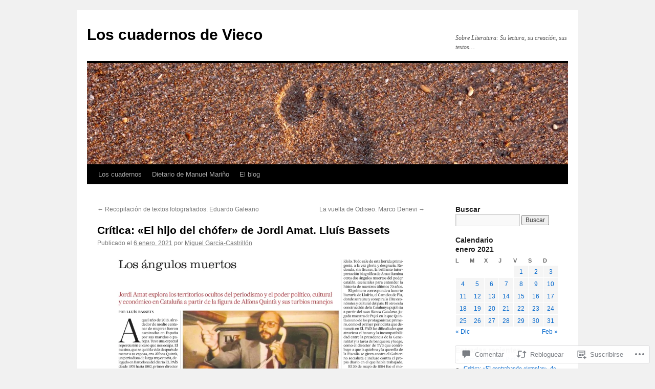

--- FILE ---
content_type: text/html; charset=UTF-8
request_url: https://loscuadernosdevieco.blog/2021/01/06/critica-el-hijo-del-chofer-de-jordi-amat-lluis-bassets/
body_size: 58502
content:
<!DOCTYPE html>
<html lang="es">
<head>
<meta charset="UTF-8" />
<title>
Crítica: «El hijo del chófer» de Jordi Amat. Lluís Bassets | Los cuadernos de Vieco</title>
<link rel="profile" href="https://gmpg.org/xfn/11" />
<link rel="stylesheet" type="text/css" media="all" href="https://s0.wp.com/wp-content/themes/pub/twentyten/style.css?m=1659017451i&amp;ver=20190507" />
<link rel="pingback" href="https://loscuadernosdevieco.blog/xmlrpc.php">
<meta name='robots' content='max-image-preview:large' />

<!-- Async WordPress.com Remote Login -->
<script id="wpcom_remote_login_js">
var wpcom_remote_login_extra_auth = '';
function wpcom_remote_login_remove_dom_node_id( element_id ) {
	var dom_node = document.getElementById( element_id );
	if ( dom_node ) { dom_node.parentNode.removeChild( dom_node ); }
}
function wpcom_remote_login_remove_dom_node_classes( class_name ) {
	var dom_nodes = document.querySelectorAll( '.' + class_name );
	for ( var i = 0; i < dom_nodes.length; i++ ) {
		dom_nodes[ i ].parentNode.removeChild( dom_nodes[ i ] );
	}
}
function wpcom_remote_login_final_cleanup() {
	wpcom_remote_login_remove_dom_node_classes( "wpcom_remote_login_msg" );
	wpcom_remote_login_remove_dom_node_id( "wpcom_remote_login_key" );
	wpcom_remote_login_remove_dom_node_id( "wpcom_remote_login_validate" );
	wpcom_remote_login_remove_dom_node_id( "wpcom_remote_login_js" );
	wpcom_remote_login_remove_dom_node_id( "wpcom_request_access_iframe" );
	wpcom_remote_login_remove_dom_node_id( "wpcom_request_access_styles" );
}

// Watch for messages back from the remote login
window.addEventListener( "message", function( e ) {
	if ( e.origin === "https://r-login.wordpress.com" ) {
		var data = {};
		try {
			data = JSON.parse( e.data );
		} catch( e ) {
			wpcom_remote_login_final_cleanup();
			return;
		}

		if ( data.msg === 'LOGIN' ) {
			// Clean up the login check iframe
			wpcom_remote_login_remove_dom_node_id( "wpcom_remote_login_key" );

			var id_regex = new RegExp( /^[0-9]+$/ );
			var token_regex = new RegExp( /^.*|.*|.*$/ );
			if (
				token_regex.test( data.token )
				&& id_regex.test( data.wpcomid )
			) {
				// We have everything we need to ask for a login
				var script = document.createElement( "script" );
				script.setAttribute( "id", "wpcom_remote_login_validate" );
				script.src = '/remote-login.php?wpcom_remote_login=validate'
					+ '&wpcomid=' + data.wpcomid
					+ '&token=' + encodeURIComponent( data.token )
					+ '&host=' + window.location.protocol
					+ '//' + window.location.hostname
					+ '&postid=26492'
					+ '&is_singular=1';
				document.body.appendChild( script );
			}

			return;
		}

		// Safari ITP, not logged in, so redirect
		if ( data.msg === 'LOGIN-REDIRECT' ) {
			window.location = 'https://wordpress.com/log-in?redirect_to=' + window.location.href;
			return;
		}

		// Safari ITP, storage access failed, remove the request
		if ( data.msg === 'LOGIN-REMOVE' ) {
			var css_zap = 'html { -webkit-transition: margin-top 1s; transition: margin-top 1s; } /* 9001 */ html { margin-top: 0 !important; } * html body { margin-top: 0 !important; } @media screen and ( max-width: 782px ) { html { margin-top: 0 !important; } * html body { margin-top: 0 !important; } }';
			var style_zap = document.createElement( 'style' );
			style_zap.type = 'text/css';
			style_zap.appendChild( document.createTextNode( css_zap ) );
			document.body.appendChild( style_zap );

			var e = document.getElementById( 'wpcom_request_access_iframe' );
			e.parentNode.removeChild( e );

			document.cookie = 'wordpress_com_login_access=denied; path=/; max-age=31536000';

			return;
		}

		// Safari ITP
		if ( data.msg === 'REQUEST_ACCESS' ) {
			console.log( 'request access: safari' );

			// Check ITP iframe enable/disable knob
			if ( wpcom_remote_login_extra_auth !== 'safari_itp_iframe' ) {
				return;
			}

			// If we are in a "private window" there is no ITP.
			var private_window = false;
			try {
				var opendb = window.openDatabase( null, null, null, null );
			} catch( e ) {
				private_window = true;
			}

			if ( private_window ) {
				console.log( 'private window' );
				return;
			}

			var iframe = document.createElement( 'iframe' );
			iframe.id = 'wpcom_request_access_iframe';
			iframe.setAttribute( 'scrolling', 'no' );
			iframe.setAttribute( 'sandbox', 'allow-storage-access-by-user-activation allow-scripts allow-same-origin allow-top-navigation-by-user-activation' );
			iframe.src = 'https://r-login.wordpress.com/remote-login.php?wpcom_remote_login=request_access&origin=' + encodeURIComponent( data.origin ) + '&wpcomid=' + encodeURIComponent( data.wpcomid );

			var css = 'html { -webkit-transition: margin-top 1s; transition: margin-top 1s; } /* 9001 */ html { margin-top: 46px !important; } * html body { margin-top: 46px !important; } @media screen and ( max-width: 660px ) { html { margin-top: 71px !important; } * html body { margin-top: 71px !important; } #wpcom_request_access_iframe { display: block; height: 71px !important; } } #wpcom_request_access_iframe { border: 0px; height: 46px; position: fixed; top: 0; left: 0; width: 100%; min-width: 100%; z-index: 99999; background: #23282d; } ';

			var style = document.createElement( 'style' );
			style.type = 'text/css';
			style.id = 'wpcom_request_access_styles';
			style.appendChild( document.createTextNode( css ) );
			document.body.appendChild( style );

			document.body.appendChild( iframe );
		}

		if ( data.msg === 'DONE' ) {
			wpcom_remote_login_final_cleanup();
		}
	}
}, false );

// Inject the remote login iframe after the page has had a chance to load
// more critical resources
window.addEventListener( "DOMContentLoaded", function( e ) {
	var iframe = document.createElement( "iframe" );
	iframe.style.display = "none";
	iframe.setAttribute( "scrolling", "no" );
	iframe.setAttribute( "id", "wpcom_remote_login_key" );
	iframe.src = "https://r-login.wordpress.com/remote-login.php"
		+ "?wpcom_remote_login=key"
		+ "&origin=aHR0cHM6Ly9sb3NjdWFkZXJub3NkZXZpZWNvLmJsb2c%3D"
		+ "&wpcomid=58057914"
		+ "&time=" + Math.floor( Date.now() / 1000 );
	document.body.appendChild( iframe );
}, false );
</script>
<link rel='dns-prefetch' href='//s0.wp.com' />
<link rel='dns-prefetch' href='//widgets.wp.com' />
<link rel="alternate" type="application/rss+xml" title="Los cuadernos de Vieco &raquo; Feed" href="https://loscuadernosdevieco.blog/feed/" />
<link rel="alternate" type="application/rss+xml" title="Los cuadernos de Vieco &raquo; Feed de los comentarios" href="https://loscuadernosdevieco.blog/comments/feed/" />
<link rel="alternate" type="application/rss+xml" title="Los cuadernos de Vieco &raquo; Comentario Crítica: «El hijo del chófer» de Jordi Amat. Lluís&nbsp;Bassets del feed" href="https://loscuadernosdevieco.blog/2021/01/06/critica-el-hijo-del-chofer-de-jordi-amat-lluis-bassets/feed/" />
	<script type="text/javascript">
		/* <![CDATA[ */
		function addLoadEvent(func) {
			var oldonload = window.onload;
			if (typeof window.onload != 'function') {
				window.onload = func;
			} else {
				window.onload = function () {
					oldonload();
					func();
				}
			}
		}
		/* ]]> */
	</script>
	<link crossorigin='anonymous' rel='stylesheet' id='all-css-0-1' href='/_static/??-eJxtzEkKgDAQRNELGZs4EDfiWUJsxMzYHby+RARB3BQ8KD6cWZgUGSNDKCL7su2RwCJnbdxjCCnVWYtHggO9ZlxFTsQftYaogf+k3x2+4Vv1voRZqrHvpkHJwV5glDTa&cssminify=yes' type='text/css' media='all' />
<style id='wp-emoji-styles-inline-css'>

	img.wp-smiley, img.emoji {
		display: inline !important;
		border: none !important;
		box-shadow: none !important;
		height: 1em !important;
		width: 1em !important;
		margin: 0 0.07em !important;
		vertical-align: -0.1em !important;
		background: none !important;
		padding: 0 !important;
	}
/*# sourceURL=wp-emoji-styles-inline-css */
</style>
<link crossorigin='anonymous' rel='stylesheet' id='all-css-2-1' href='/wp-content/plugins/gutenberg-core/v22.2.0/build/styles/block-library/style.css?m=1764855221i&cssminify=yes' type='text/css' media='all' />
<style id='wp-block-library-inline-css'>
.has-text-align-justify {
	text-align:justify;
}
.has-text-align-justify{text-align:justify;}

/*# sourceURL=wp-block-library-inline-css */
</style><style id='wp-block-image-inline-css'>
.wp-block-image>a,.wp-block-image>figure>a{display:inline-block}.wp-block-image img{box-sizing:border-box;height:auto;max-width:100%;vertical-align:bottom}@media not (prefers-reduced-motion){.wp-block-image img.hide{visibility:hidden}.wp-block-image img.show{animation:show-content-image .4s}}.wp-block-image[style*=border-radius] img,.wp-block-image[style*=border-radius]>a{border-radius:inherit}.wp-block-image.has-custom-border img{box-sizing:border-box}.wp-block-image.aligncenter{text-align:center}.wp-block-image.alignfull>a,.wp-block-image.alignwide>a{width:100%}.wp-block-image.alignfull img,.wp-block-image.alignwide img{height:auto;width:100%}.wp-block-image .aligncenter,.wp-block-image .alignleft,.wp-block-image .alignright,.wp-block-image.aligncenter,.wp-block-image.alignleft,.wp-block-image.alignright{display:table}.wp-block-image .aligncenter>figcaption,.wp-block-image .alignleft>figcaption,.wp-block-image .alignright>figcaption,.wp-block-image.aligncenter>figcaption,.wp-block-image.alignleft>figcaption,.wp-block-image.alignright>figcaption{caption-side:bottom;display:table-caption}.wp-block-image .alignleft{float:left;margin:.5em 1em .5em 0}.wp-block-image .alignright{float:right;margin:.5em 0 .5em 1em}.wp-block-image .aligncenter{margin-left:auto;margin-right:auto}.wp-block-image :where(figcaption){margin-bottom:1em;margin-top:.5em}.wp-block-image.is-style-circle-mask img{border-radius:9999px}@supports ((-webkit-mask-image:none) or (mask-image:none)) or (-webkit-mask-image:none){.wp-block-image.is-style-circle-mask img{border-radius:0;-webkit-mask-image:url('data:image/svg+xml;utf8,<svg viewBox="0 0 100 100" xmlns="http://www.w3.org/2000/svg"><circle cx="50" cy="50" r="50"/></svg>');mask-image:url('data:image/svg+xml;utf8,<svg viewBox="0 0 100 100" xmlns="http://www.w3.org/2000/svg"><circle cx="50" cy="50" r="50"/></svg>');mask-mode:alpha;-webkit-mask-position:center;mask-position:center;-webkit-mask-repeat:no-repeat;mask-repeat:no-repeat;-webkit-mask-size:contain;mask-size:contain}}:root :where(.wp-block-image.is-style-rounded img,.wp-block-image .is-style-rounded img){border-radius:9999px}.wp-block-image figure{margin:0}.wp-lightbox-container{display:flex;flex-direction:column;position:relative}.wp-lightbox-container img{cursor:zoom-in}.wp-lightbox-container img:hover+button{opacity:1}.wp-lightbox-container button{align-items:center;backdrop-filter:blur(16px) saturate(180%);background-color:#5a5a5a40;border:none;border-radius:4px;cursor:zoom-in;display:flex;height:20px;justify-content:center;opacity:0;padding:0;position:absolute;right:16px;text-align:center;top:16px;width:20px;z-index:100}@media not (prefers-reduced-motion){.wp-lightbox-container button{transition:opacity .2s ease}}.wp-lightbox-container button:focus-visible{outline:3px auto #5a5a5a40;outline:3px auto -webkit-focus-ring-color;outline-offset:3px}.wp-lightbox-container button:hover{cursor:pointer;opacity:1}.wp-lightbox-container button:focus{opacity:1}.wp-lightbox-container button:focus,.wp-lightbox-container button:hover,.wp-lightbox-container button:not(:hover):not(:active):not(.has-background){background-color:#5a5a5a40;border:none}.wp-lightbox-overlay{box-sizing:border-box;cursor:zoom-out;height:100vh;left:0;overflow:hidden;position:fixed;top:0;visibility:hidden;width:100%;z-index:100000}.wp-lightbox-overlay .close-button{align-items:center;cursor:pointer;display:flex;justify-content:center;min-height:40px;min-width:40px;padding:0;position:absolute;right:calc(env(safe-area-inset-right) + 16px);top:calc(env(safe-area-inset-top) + 16px);z-index:5000000}.wp-lightbox-overlay .close-button:focus,.wp-lightbox-overlay .close-button:hover,.wp-lightbox-overlay .close-button:not(:hover):not(:active):not(.has-background){background:none;border:none}.wp-lightbox-overlay .lightbox-image-container{height:var(--wp--lightbox-container-height);left:50%;overflow:hidden;position:absolute;top:50%;transform:translate(-50%,-50%);transform-origin:top left;width:var(--wp--lightbox-container-width);z-index:9999999999}.wp-lightbox-overlay .wp-block-image{align-items:center;box-sizing:border-box;display:flex;height:100%;justify-content:center;margin:0;position:relative;transform-origin:0 0;width:100%;z-index:3000000}.wp-lightbox-overlay .wp-block-image img{height:var(--wp--lightbox-image-height);min-height:var(--wp--lightbox-image-height);min-width:var(--wp--lightbox-image-width);width:var(--wp--lightbox-image-width)}.wp-lightbox-overlay .wp-block-image figcaption{display:none}.wp-lightbox-overlay button{background:none;border:none}.wp-lightbox-overlay .scrim{background-color:#fff;height:100%;opacity:.9;position:absolute;width:100%;z-index:2000000}.wp-lightbox-overlay.active{visibility:visible}@media not (prefers-reduced-motion){.wp-lightbox-overlay.active{animation:turn-on-visibility .25s both}.wp-lightbox-overlay.active img{animation:turn-on-visibility .35s both}.wp-lightbox-overlay.show-closing-animation:not(.active){animation:turn-off-visibility .35s both}.wp-lightbox-overlay.show-closing-animation:not(.active) img{animation:turn-off-visibility .25s both}.wp-lightbox-overlay.zoom.active{animation:none;opacity:1;visibility:visible}.wp-lightbox-overlay.zoom.active .lightbox-image-container{animation:lightbox-zoom-in .4s}.wp-lightbox-overlay.zoom.active .lightbox-image-container img{animation:none}.wp-lightbox-overlay.zoom.active .scrim{animation:turn-on-visibility .4s forwards}.wp-lightbox-overlay.zoom.show-closing-animation:not(.active){animation:none}.wp-lightbox-overlay.zoom.show-closing-animation:not(.active) .lightbox-image-container{animation:lightbox-zoom-out .4s}.wp-lightbox-overlay.zoom.show-closing-animation:not(.active) .lightbox-image-container img{animation:none}.wp-lightbox-overlay.zoom.show-closing-animation:not(.active) .scrim{animation:turn-off-visibility .4s forwards}}@keyframes show-content-image{0%{visibility:hidden}99%{visibility:hidden}to{visibility:visible}}@keyframes turn-on-visibility{0%{opacity:0}to{opacity:1}}@keyframes turn-off-visibility{0%{opacity:1;visibility:visible}99%{opacity:0;visibility:visible}to{opacity:0;visibility:hidden}}@keyframes lightbox-zoom-in{0%{transform:translate(calc((-100vw + var(--wp--lightbox-scrollbar-width))/2 + var(--wp--lightbox-initial-left-position)),calc(-50vh + var(--wp--lightbox-initial-top-position))) scale(var(--wp--lightbox-scale))}to{transform:translate(-50%,-50%) scale(1)}}@keyframes lightbox-zoom-out{0%{transform:translate(-50%,-50%) scale(1);visibility:visible}99%{visibility:visible}to{transform:translate(calc((-100vw + var(--wp--lightbox-scrollbar-width))/2 + var(--wp--lightbox-initial-left-position)),calc(-50vh + var(--wp--lightbox-initial-top-position))) scale(var(--wp--lightbox-scale));visibility:hidden}}
/*# sourceURL=/wp-content/plugins/gutenberg-core/v22.2.0/build/styles/block-library/image/style.css */
</style>
<style id='wp-block-image-theme-inline-css'>
:root :where(.wp-block-image figcaption){color:#555;font-size:13px;text-align:center}.is-dark-theme :root :where(.wp-block-image figcaption){color:#ffffffa6}.wp-block-image{margin:0 0 1em}
/*# sourceURL=/wp-content/plugins/gutenberg-core/v22.2.0/build/styles/block-library/image/theme.css */
</style>
<style id='global-styles-inline-css'>
:root{--wp--preset--aspect-ratio--square: 1;--wp--preset--aspect-ratio--4-3: 4/3;--wp--preset--aspect-ratio--3-4: 3/4;--wp--preset--aspect-ratio--3-2: 3/2;--wp--preset--aspect-ratio--2-3: 2/3;--wp--preset--aspect-ratio--16-9: 16/9;--wp--preset--aspect-ratio--9-16: 9/16;--wp--preset--color--black: #000;--wp--preset--color--cyan-bluish-gray: #abb8c3;--wp--preset--color--white: #fff;--wp--preset--color--pale-pink: #f78da7;--wp--preset--color--vivid-red: #cf2e2e;--wp--preset--color--luminous-vivid-orange: #ff6900;--wp--preset--color--luminous-vivid-amber: #fcb900;--wp--preset--color--light-green-cyan: #7bdcb5;--wp--preset--color--vivid-green-cyan: #00d084;--wp--preset--color--pale-cyan-blue: #8ed1fc;--wp--preset--color--vivid-cyan-blue: #0693e3;--wp--preset--color--vivid-purple: #9b51e0;--wp--preset--color--blue: #0066cc;--wp--preset--color--medium-gray: #666;--wp--preset--color--light-gray: #f1f1f1;--wp--preset--gradient--vivid-cyan-blue-to-vivid-purple: linear-gradient(135deg,rgb(6,147,227) 0%,rgb(155,81,224) 100%);--wp--preset--gradient--light-green-cyan-to-vivid-green-cyan: linear-gradient(135deg,rgb(122,220,180) 0%,rgb(0,208,130) 100%);--wp--preset--gradient--luminous-vivid-amber-to-luminous-vivid-orange: linear-gradient(135deg,rgb(252,185,0) 0%,rgb(255,105,0) 100%);--wp--preset--gradient--luminous-vivid-orange-to-vivid-red: linear-gradient(135deg,rgb(255,105,0) 0%,rgb(207,46,46) 100%);--wp--preset--gradient--very-light-gray-to-cyan-bluish-gray: linear-gradient(135deg,rgb(238,238,238) 0%,rgb(169,184,195) 100%);--wp--preset--gradient--cool-to-warm-spectrum: linear-gradient(135deg,rgb(74,234,220) 0%,rgb(151,120,209) 20%,rgb(207,42,186) 40%,rgb(238,44,130) 60%,rgb(251,105,98) 80%,rgb(254,248,76) 100%);--wp--preset--gradient--blush-light-purple: linear-gradient(135deg,rgb(255,206,236) 0%,rgb(152,150,240) 100%);--wp--preset--gradient--blush-bordeaux: linear-gradient(135deg,rgb(254,205,165) 0%,rgb(254,45,45) 50%,rgb(107,0,62) 100%);--wp--preset--gradient--luminous-dusk: linear-gradient(135deg,rgb(255,203,112) 0%,rgb(199,81,192) 50%,rgb(65,88,208) 100%);--wp--preset--gradient--pale-ocean: linear-gradient(135deg,rgb(255,245,203) 0%,rgb(182,227,212) 50%,rgb(51,167,181) 100%);--wp--preset--gradient--electric-grass: linear-gradient(135deg,rgb(202,248,128) 0%,rgb(113,206,126) 100%);--wp--preset--gradient--midnight: linear-gradient(135deg,rgb(2,3,129) 0%,rgb(40,116,252) 100%);--wp--preset--font-size--small: 13px;--wp--preset--font-size--medium: 20px;--wp--preset--font-size--large: 36px;--wp--preset--font-size--x-large: 42px;--wp--preset--font-family--albert-sans: 'Albert Sans', sans-serif;--wp--preset--font-family--alegreya: Alegreya, serif;--wp--preset--font-family--arvo: Arvo, serif;--wp--preset--font-family--bodoni-moda: 'Bodoni Moda', serif;--wp--preset--font-family--bricolage-grotesque: 'Bricolage Grotesque', sans-serif;--wp--preset--font-family--cabin: Cabin, sans-serif;--wp--preset--font-family--chivo: Chivo, sans-serif;--wp--preset--font-family--commissioner: Commissioner, sans-serif;--wp--preset--font-family--cormorant: Cormorant, serif;--wp--preset--font-family--courier-prime: 'Courier Prime', monospace;--wp--preset--font-family--crimson-pro: 'Crimson Pro', serif;--wp--preset--font-family--dm-mono: 'DM Mono', monospace;--wp--preset--font-family--dm-sans: 'DM Sans', sans-serif;--wp--preset--font-family--dm-serif-display: 'DM Serif Display', serif;--wp--preset--font-family--domine: Domine, serif;--wp--preset--font-family--eb-garamond: 'EB Garamond', serif;--wp--preset--font-family--epilogue: Epilogue, sans-serif;--wp--preset--font-family--fahkwang: Fahkwang, sans-serif;--wp--preset--font-family--figtree: Figtree, sans-serif;--wp--preset--font-family--fira-sans: 'Fira Sans', sans-serif;--wp--preset--font-family--fjalla-one: 'Fjalla One', sans-serif;--wp--preset--font-family--fraunces: Fraunces, serif;--wp--preset--font-family--gabarito: Gabarito, system-ui;--wp--preset--font-family--ibm-plex-mono: 'IBM Plex Mono', monospace;--wp--preset--font-family--ibm-plex-sans: 'IBM Plex Sans', sans-serif;--wp--preset--font-family--ibarra-real-nova: 'Ibarra Real Nova', serif;--wp--preset--font-family--instrument-serif: 'Instrument Serif', serif;--wp--preset--font-family--inter: Inter, sans-serif;--wp--preset--font-family--josefin-sans: 'Josefin Sans', sans-serif;--wp--preset--font-family--jost: Jost, sans-serif;--wp--preset--font-family--libre-baskerville: 'Libre Baskerville', serif;--wp--preset--font-family--libre-franklin: 'Libre Franklin', sans-serif;--wp--preset--font-family--literata: Literata, serif;--wp--preset--font-family--lora: Lora, serif;--wp--preset--font-family--merriweather: Merriweather, serif;--wp--preset--font-family--montserrat: Montserrat, sans-serif;--wp--preset--font-family--newsreader: Newsreader, serif;--wp--preset--font-family--noto-sans-mono: 'Noto Sans Mono', sans-serif;--wp--preset--font-family--nunito: Nunito, sans-serif;--wp--preset--font-family--open-sans: 'Open Sans', sans-serif;--wp--preset--font-family--overpass: Overpass, sans-serif;--wp--preset--font-family--pt-serif: 'PT Serif', serif;--wp--preset--font-family--petrona: Petrona, serif;--wp--preset--font-family--piazzolla: Piazzolla, serif;--wp--preset--font-family--playfair-display: 'Playfair Display', serif;--wp--preset--font-family--plus-jakarta-sans: 'Plus Jakarta Sans', sans-serif;--wp--preset--font-family--poppins: Poppins, sans-serif;--wp--preset--font-family--raleway: Raleway, sans-serif;--wp--preset--font-family--roboto: Roboto, sans-serif;--wp--preset--font-family--roboto-slab: 'Roboto Slab', serif;--wp--preset--font-family--rubik: Rubik, sans-serif;--wp--preset--font-family--rufina: Rufina, serif;--wp--preset--font-family--sora: Sora, sans-serif;--wp--preset--font-family--source-sans-3: 'Source Sans 3', sans-serif;--wp--preset--font-family--source-serif-4: 'Source Serif 4', serif;--wp--preset--font-family--space-mono: 'Space Mono', monospace;--wp--preset--font-family--syne: Syne, sans-serif;--wp--preset--font-family--texturina: Texturina, serif;--wp--preset--font-family--urbanist: Urbanist, sans-serif;--wp--preset--font-family--work-sans: 'Work Sans', sans-serif;--wp--preset--spacing--20: 0.44rem;--wp--preset--spacing--30: 0.67rem;--wp--preset--spacing--40: 1rem;--wp--preset--spacing--50: 1.5rem;--wp--preset--spacing--60: 2.25rem;--wp--preset--spacing--70: 3.38rem;--wp--preset--spacing--80: 5.06rem;--wp--preset--shadow--natural: 6px 6px 9px rgba(0, 0, 0, 0.2);--wp--preset--shadow--deep: 12px 12px 50px rgba(0, 0, 0, 0.4);--wp--preset--shadow--sharp: 6px 6px 0px rgba(0, 0, 0, 0.2);--wp--preset--shadow--outlined: 6px 6px 0px -3px rgb(255, 255, 255), 6px 6px rgb(0, 0, 0);--wp--preset--shadow--crisp: 6px 6px 0px rgb(0, 0, 0);}:where(.is-layout-flex){gap: 0.5em;}:where(.is-layout-grid){gap: 0.5em;}body .is-layout-flex{display: flex;}.is-layout-flex{flex-wrap: wrap;align-items: center;}.is-layout-flex > :is(*, div){margin: 0;}body .is-layout-grid{display: grid;}.is-layout-grid > :is(*, div){margin: 0;}:where(.wp-block-columns.is-layout-flex){gap: 2em;}:where(.wp-block-columns.is-layout-grid){gap: 2em;}:where(.wp-block-post-template.is-layout-flex){gap: 1.25em;}:where(.wp-block-post-template.is-layout-grid){gap: 1.25em;}.has-black-color{color: var(--wp--preset--color--black) !important;}.has-cyan-bluish-gray-color{color: var(--wp--preset--color--cyan-bluish-gray) !important;}.has-white-color{color: var(--wp--preset--color--white) !important;}.has-pale-pink-color{color: var(--wp--preset--color--pale-pink) !important;}.has-vivid-red-color{color: var(--wp--preset--color--vivid-red) !important;}.has-luminous-vivid-orange-color{color: var(--wp--preset--color--luminous-vivid-orange) !important;}.has-luminous-vivid-amber-color{color: var(--wp--preset--color--luminous-vivid-amber) !important;}.has-light-green-cyan-color{color: var(--wp--preset--color--light-green-cyan) !important;}.has-vivid-green-cyan-color{color: var(--wp--preset--color--vivid-green-cyan) !important;}.has-pale-cyan-blue-color{color: var(--wp--preset--color--pale-cyan-blue) !important;}.has-vivid-cyan-blue-color{color: var(--wp--preset--color--vivid-cyan-blue) !important;}.has-vivid-purple-color{color: var(--wp--preset--color--vivid-purple) !important;}.has-black-background-color{background-color: var(--wp--preset--color--black) !important;}.has-cyan-bluish-gray-background-color{background-color: var(--wp--preset--color--cyan-bluish-gray) !important;}.has-white-background-color{background-color: var(--wp--preset--color--white) !important;}.has-pale-pink-background-color{background-color: var(--wp--preset--color--pale-pink) !important;}.has-vivid-red-background-color{background-color: var(--wp--preset--color--vivid-red) !important;}.has-luminous-vivid-orange-background-color{background-color: var(--wp--preset--color--luminous-vivid-orange) !important;}.has-luminous-vivid-amber-background-color{background-color: var(--wp--preset--color--luminous-vivid-amber) !important;}.has-light-green-cyan-background-color{background-color: var(--wp--preset--color--light-green-cyan) !important;}.has-vivid-green-cyan-background-color{background-color: var(--wp--preset--color--vivid-green-cyan) !important;}.has-pale-cyan-blue-background-color{background-color: var(--wp--preset--color--pale-cyan-blue) !important;}.has-vivid-cyan-blue-background-color{background-color: var(--wp--preset--color--vivid-cyan-blue) !important;}.has-vivid-purple-background-color{background-color: var(--wp--preset--color--vivid-purple) !important;}.has-black-border-color{border-color: var(--wp--preset--color--black) !important;}.has-cyan-bluish-gray-border-color{border-color: var(--wp--preset--color--cyan-bluish-gray) !important;}.has-white-border-color{border-color: var(--wp--preset--color--white) !important;}.has-pale-pink-border-color{border-color: var(--wp--preset--color--pale-pink) !important;}.has-vivid-red-border-color{border-color: var(--wp--preset--color--vivid-red) !important;}.has-luminous-vivid-orange-border-color{border-color: var(--wp--preset--color--luminous-vivid-orange) !important;}.has-luminous-vivid-amber-border-color{border-color: var(--wp--preset--color--luminous-vivid-amber) !important;}.has-light-green-cyan-border-color{border-color: var(--wp--preset--color--light-green-cyan) !important;}.has-vivid-green-cyan-border-color{border-color: var(--wp--preset--color--vivid-green-cyan) !important;}.has-pale-cyan-blue-border-color{border-color: var(--wp--preset--color--pale-cyan-blue) !important;}.has-vivid-cyan-blue-border-color{border-color: var(--wp--preset--color--vivid-cyan-blue) !important;}.has-vivid-purple-border-color{border-color: var(--wp--preset--color--vivid-purple) !important;}.has-vivid-cyan-blue-to-vivid-purple-gradient-background{background: var(--wp--preset--gradient--vivid-cyan-blue-to-vivid-purple) !important;}.has-light-green-cyan-to-vivid-green-cyan-gradient-background{background: var(--wp--preset--gradient--light-green-cyan-to-vivid-green-cyan) !important;}.has-luminous-vivid-amber-to-luminous-vivid-orange-gradient-background{background: var(--wp--preset--gradient--luminous-vivid-amber-to-luminous-vivid-orange) !important;}.has-luminous-vivid-orange-to-vivid-red-gradient-background{background: var(--wp--preset--gradient--luminous-vivid-orange-to-vivid-red) !important;}.has-very-light-gray-to-cyan-bluish-gray-gradient-background{background: var(--wp--preset--gradient--very-light-gray-to-cyan-bluish-gray) !important;}.has-cool-to-warm-spectrum-gradient-background{background: var(--wp--preset--gradient--cool-to-warm-spectrum) !important;}.has-blush-light-purple-gradient-background{background: var(--wp--preset--gradient--blush-light-purple) !important;}.has-blush-bordeaux-gradient-background{background: var(--wp--preset--gradient--blush-bordeaux) !important;}.has-luminous-dusk-gradient-background{background: var(--wp--preset--gradient--luminous-dusk) !important;}.has-pale-ocean-gradient-background{background: var(--wp--preset--gradient--pale-ocean) !important;}.has-electric-grass-gradient-background{background: var(--wp--preset--gradient--electric-grass) !important;}.has-midnight-gradient-background{background: var(--wp--preset--gradient--midnight) !important;}.has-small-font-size{font-size: var(--wp--preset--font-size--small) !important;}.has-medium-font-size{font-size: var(--wp--preset--font-size--medium) !important;}.has-large-font-size{font-size: var(--wp--preset--font-size--large) !important;}.has-x-large-font-size{font-size: var(--wp--preset--font-size--x-large) !important;}.has-albert-sans-font-family{font-family: var(--wp--preset--font-family--albert-sans) !important;}.has-alegreya-font-family{font-family: var(--wp--preset--font-family--alegreya) !important;}.has-arvo-font-family{font-family: var(--wp--preset--font-family--arvo) !important;}.has-bodoni-moda-font-family{font-family: var(--wp--preset--font-family--bodoni-moda) !important;}.has-bricolage-grotesque-font-family{font-family: var(--wp--preset--font-family--bricolage-grotesque) !important;}.has-cabin-font-family{font-family: var(--wp--preset--font-family--cabin) !important;}.has-chivo-font-family{font-family: var(--wp--preset--font-family--chivo) !important;}.has-commissioner-font-family{font-family: var(--wp--preset--font-family--commissioner) !important;}.has-cormorant-font-family{font-family: var(--wp--preset--font-family--cormorant) !important;}.has-courier-prime-font-family{font-family: var(--wp--preset--font-family--courier-prime) !important;}.has-crimson-pro-font-family{font-family: var(--wp--preset--font-family--crimson-pro) !important;}.has-dm-mono-font-family{font-family: var(--wp--preset--font-family--dm-mono) !important;}.has-dm-sans-font-family{font-family: var(--wp--preset--font-family--dm-sans) !important;}.has-dm-serif-display-font-family{font-family: var(--wp--preset--font-family--dm-serif-display) !important;}.has-domine-font-family{font-family: var(--wp--preset--font-family--domine) !important;}.has-eb-garamond-font-family{font-family: var(--wp--preset--font-family--eb-garamond) !important;}.has-epilogue-font-family{font-family: var(--wp--preset--font-family--epilogue) !important;}.has-fahkwang-font-family{font-family: var(--wp--preset--font-family--fahkwang) !important;}.has-figtree-font-family{font-family: var(--wp--preset--font-family--figtree) !important;}.has-fira-sans-font-family{font-family: var(--wp--preset--font-family--fira-sans) !important;}.has-fjalla-one-font-family{font-family: var(--wp--preset--font-family--fjalla-one) !important;}.has-fraunces-font-family{font-family: var(--wp--preset--font-family--fraunces) !important;}.has-gabarito-font-family{font-family: var(--wp--preset--font-family--gabarito) !important;}.has-ibm-plex-mono-font-family{font-family: var(--wp--preset--font-family--ibm-plex-mono) !important;}.has-ibm-plex-sans-font-family{font-family: var(--wp--preset--font-family--ibm-plex-sans) !important;}.has-ibarra-real-nova-font-family{font-family: var(--wp--preset--font-family--ibarra-real-nova) !important;}.has-instrument-serif-font-family{font-family: var(--wp--preset--font-family--instrument-serif) !important;}.has-inter-font-family{font-family: var(--wp--preset--font-family--inter) !important;}.has-josefin-sans-font-family{font-family: var(--wp--preset--font-family--josefin-sans) !important;}.has-jost-font-family{font-family: var(--wp--preset--font-family--jost) !important;}.has-libre-baskerville-font-family{font-family: var(--wp--preset--font-family--libre-baskerville) !important;}.has-libre-franklin-font-family{font-family: var(--wp--preset--font-family--libre-franklin) !important;}.has-literata-font-family{font-family: var(--wp--preset--font-family--literata) !important;}.has-lora-font-family{font-family: var(--wp--preset--font-family--lora) !important;}.has-merriweather-font-family{font-family: var(--wp--preset--font-family--merriweather) !important;}.has-montserrat-font-family{font-family: var(--wp--preset--font-family--montserrat) !important;}.has-newsreader-font-family{font-family: var(--wp--preset--font-family--newsreader) !important;}.has-noto-sans-mono-font-family{font-family: var(--wp--preset--font-family--noto-sans-mono) !important;}.has-nunito-font-family{font-family: var(--wp--preset--font-family--nunito) !important;}.has-open-sans-font-family{font-family: var(--wp--preset--font-family--open-sans) !important;}.has-overpass-font-family{font-family: var(--wp--preset--font-family--overpass) !important;}.has-pt-serif-font-family{font-family: var(--wp--preset--font-family--pt-serif) !important;}.has-petrona-font-family{font-family: var(--wp--preset--font-family--petrona) !important;}.has-piazzolla-font-family{font-family: var(--wp--preset--font-family--piazzolla) !important;}.has-playfair-display-font-family{font-family: var(--wp--preset--font-family--playfair-display) !important;}.has-plus-jakarta-sans-font-family{font-family: var(--wp--preset--font-family--plus-jakarta-sans) !important;}.has-poppins-font-family{font-family: var(--wp--preset--font-family--poppins) !important;}.has-raleway-font-family{font-family: var(--wp--preset--font-family--raleway) !important;}.has-roboto-font-family{font-family: var(--wp--preset--font-family--roboto) !important;}.has-roboto-slab-font-family{font-family: var(--wp--preset--font-family--roboto-slab) !important;}.has-rubik-font-family{font-family: var(--wp--preset--font-family--rubik) !important;}.has-rufina-font-family{font-family: var(--wp--preset--font-family--rufina) !important;}.has-sora-font-family{font-family: var(--wp--preset--font-family--sora) !important;}.has-source-sans-3-font-family{font-family: var(--wp--preset--font-family--source-sans-3) !important;}.has-source-serif-4-font-family{font-family: var(--wp--preset--font-family--source-serif-4) !important;}.has-space-mono-font-family{font-family: var(--wp--preset--font-family--space-mono) !important;}.has-syne-font-family{font-family: var(--wp--preset--font-family--syne) !important;}.has-texturina-font-family{font-family: var(--wp--preset--font-family--texturina) !important;}.has-urbanist-font-family{font-family: var(--wp--preset--font-family--urbanist) !important;}.has-work-sans-font-family{font-family: var(--wp--preset--font-family--work-sans) !important;}
/*# sourceURL=global-styles-inline-css */
</style>

<style id='classic-theme-styles-inline-css'>
/*! This file is auto-generated */
.wp-block-button__link{color:#fff;background-color:#32373c;border-radius:9999px;box-shadow:none;text-decoration:none;padding:calc(.667em + 2px) calc(1.333em + 2px);font-size:1.125em}.wp-block-file__button{background:#32373c;color:#fff;text-decoration:none}
/*# sourceURL=/wp-includes/css/classic-themes.min.css */
</style>
<link crossorigin='anonymous' rel='stylesheet' id='all-css-4-1' href='/_static/??-eJx9j11uAjEMhC9Ur3cRAl4QR6nyY9FAnESxs7S3JytEQa20L1Eynm/GwVsBl5NSUiyxnUMSdNnG7K6Cm2E6DBNI4BIJKs3DFn0Q/XWA6E+kwYl84FsQN3hlVeo6F6OLg8kHQ5G429awW/Bn0o7L8w5K3+tI6TVgbakkAv3k0Bj0q3fJGnchLcZdoUuPiMcAOef0HH7OlHyuaJpmNqrB/cNQqkPbQvQ4U7W9uovLN+Xve1nmxMdpvxvHzX4aD5c706iRgA==&cssminify=yes' type='text/css' media='all' />
<link rel='stylesheet' id='verbum-gutenberg-css-css' href='https://widgets.wp.com/verbum-block-editor/block-editor.css?ver=1738686361' media='all' />
<link crossorigin='anonymous' rel='stylesheet' id='all-css-6-1' href='/_static/??-eJyFj8EOwjAMQ3+IEiYxxA6Ib6FV1hXSpWpaqv09GScQ0rjF1rPsQEvG8VxwLlAmjCiQqoXS1FjUBUvsHrJ3Ijv4x0pZCE1LjuNPIFaTqPowC0i14nJIJbCqkYm4bfETPzEbW60lrXyXbOEZdbPX04NSH3Ir5JGNfnpbN30JM9It5DV6jZfu1B2O/dCfh/sLpZV17w==&cssminify=yes' type='text/css' media='all' />
<style id='jetpack-global-styles-frontend-style-inline-css'>
:root { --font-headings: unset; --font-base: unset; --font-headings-default: -apple-system,BlinkMacSystemFont,"Segoe UI",Roboto,Oxygen-Sans,Ubuntu,Cantarell,"Helvetica Neue",sans-serif; --font-base-default: -apple-system,BlinkMacSystemFont,"Segoe UI",Roboto,Oxygen-Sans,Ubuntu,Cantarell,"Helvetica Neue",sans-serif;}
/*# sourceURL=jetpack-global-styles-frontend-style-inline-css */
</style>
<link crossorigin='anonymous' rel='stylesheet' id='all-css-8-1' href='/_static/??-eJyNjtEKwjAMRX/IGKaV+SJ+inRt7TLTZiwdw793k72oIHsJ90BybnDqwUkuIRdMI/Q8RsqKXSi9dY+VMYksw48cFLW1Q/DW++c7Uo57p7rD7aYbZYcqjiwDSxT9gB9baUOae1uDkaWx/K9uIh9DUZxX1gxxIA82e2DSsuW2md9QILgLs0xfuAiu6VLVp+PhbOrKdC9/Ong1&cssminify=yes' type='text/css' media='all' />
<script type="text/javascript" id="jetpack_related-posts-js-extra">
/* <![CDATA[ */
var related_posts_js_options = {"post_heading":"h4"};
//# sourceURL=jetpack_related-posts-js-extra
/* ]]> */
</script>
<script type="text/javascript" id="wpcom-actionbar-placeholder-js-extra">
/* <![CDATA[ */
var actionbardata = {"siteID":"58057914","postID":"26492","siteURL":"https://loscuadernosdevieco.blog","xhrURL":"https://loscuadernosdevieco.blog/wp-admin/admin-ajax.php","nonce":"ce9d1815fa","isLoggedIn":"","statusMessage":"","subsEmailDefault":"instantly","proxyScriptUrl":"https://s0.wp.com/wp-content/js/wpcom-proxy-request.js?m=1513050504i&amp;ver=20211021","shortlink":"https://wp.me/p3VBvY-6Ti","i18n":{"followedText":"Las nuevas entradas de este sitio aparecer\u00e1n ahora en tu \u003Ca href=\"https://wordpress.com/reader\"\u003ELector\u003C/a\u003E","foldBar":"Contraer esta barra","unfoldBar":"Expandir esta barra","shortLinkCopied":"El enlace corto se ha copiado al portapapeles."}};
//# sourceURL=wpcom-actionbar-placeholder-js-extra
/* ]]> */
</script>
<script type="text/javascript" id="jetpack-mu-wpcom-settings-js-before">
/* <![CDATA[ */
var JETPACK_MU_WPCOM_SETTINGS = {"assetsUrl":"https://s0.wp.com/wp-content/mu-plugins/jetpack-mu-wpcom-plugin/moon/jetpack_vendor/automattic/jetpack-mu-wpcom/src/build/"};
//# sourceURL=jetpack-mu-wpcom-settings-js-before
/* ]]> */
</script>
<script crossorigin='anonymous' type='text/javascript'  src='/_static/??-eJx9jU0OwiAQhS8kndoEXRmPYlrAZhCYSRmK3l5MNKku3L0v7w8qK0NJXBKIRXEoM6YM3gmP5vZmiEQJLpgMTAWDhcWFUZxVTFnyN3URU+fzDjbDvmWCKF7o/vj1Nqe5TNksyILU6EohUP0Tr2hn1+79R6qpRFYrulfrHE/7o9Z9fxgG7Z/GwFYK'></script>
<script type="text/javascript" id="rlt-proxy-js-after">
/* <![CDATA[ */
	rltInitialize( {"token":null,"iframeOrigins":["https:\/\/widgets.wp.com"]} );
//# sourceURL=rlt-proxy-js-after
/* ]]> */
</script>
<link rel="EditURI" type="application/rsd+xml" title="RSD" href="https://viecoblog.wordpress.com/xmlrpc.php?rsd" />
<meta name="generator" content="WordPress.com" />
<link rel="canonical" href="https://loscuadernosdevieco.blog/2021/01/06/critica-el-hijo-del-chofer-de-jordi-amat-lluis-bassets/" />
<link rel='shortlink' href='https://wp.me/p3VBvY-6Ti' />
<link rel="alternate" type="application/json+oembed" href="https://public-api.wordpress.com/oembed/?format=json&amp;url=https%3A%2F%2Floscuadernosdevieco.blog%2F2021%2F01%2F06%2Fcritica-el-hijo-del-chofer-de-jordi-amat-lluis-bassets%2F&amp;for=wpcom-auto-discovery" /><link rel="alternate" type="application/xml+oembed" href="https://public-api.wordpress.com/oembed/?format=xml&amp;url=https%3A%2F%2Floscuadernosdevieco.blog%2F2021%2F01%2F06%2Fcritica-el-hijo-del-chofer-de-jordi-amat-lluis-bassets%2F&amp;for=wpcom-auto-discovery" />
<!-- Jetpack Open Graph Tags -->
<meta property="og:type" content="article" />
<meta property="og:title" content="Crítica: «El hijo del chófer» de Jordi Amat. Lluís Bassets" />
<meta property="og:url" content="https://loscuadernosdevieco.blog/2021/01/06/critica-el-hijo-del-chofer-de-jordi-amat-lluis-bassets/" />
<meta property="og:description" content="Visita la entrada para saber más." />
<meta property="article:published_time" content="2021-01-06T15:12:00+00:00" />
<meta property="article:modified_time" content="2021-01-03T10:57:01+00:00" />
<meta property="og:site_name" content="Los cuadernos de Vieco" />
<meta property="og:image" content="https://loscuadernosdevieco.blog/wp-content/uploads/2021/01/los-angulos-muertos.jpeg" />
<meta property="og:image:secure_url" content="https://loscuadernosdevieco.blog/wp-content/uploads/2021/01/los-angulos-muertos.jpeg" />
<meta property="og:image:width" content="1536" />
<meta property="og:image:height" content="1427" />
<meta property="og:image:alt" content="" />
<meta property="og:locale" content="es_ES" />
<meta property="article:publisher" content="https://www.facebook.com/WordPresscom" />
<meta name="twitter:creator" content="@migarcasma" />
<meta name="twitter:site" content="@migarcasma" />
<meta name="twitter:text:title" content="Crítica: «El hijo del chófer» de Jordi Amat. Lluís&nbsp;Bassets" />
<meta name="twitter:image" content="https://loscuadernosdevieco.blog/wp-content/uploads/2021/01/los-angulos-muertos.jpeg?w=640" />
<meta name="twitter:card" content="summary_large_image" />
<meta name="twitter:description" content="Entrada de @migarcasma." />

<!-- End Jetpack Open Graph Tags -->
<link rel='openid.server' href='https://loscuadernosdevieco.blog/?openidserver=1' />
<link rel='openid.delegate' href='https://loscuadernosdevieco.blog/' />
<link rel="search" type="application/opensearchdescription+xml" href="https://loscuadernosdevieco.blog/osd.xml" title="Los cuadernos de Vieco" />
<link rel="search" type="application/opensearchdescription+xml" href="https://s1.wp.com/opensearch.xml" title="WordPress.com" />
<meta property="fediverse:creator" name="fediverse:creator" content="loscuadernosdevieco.blog@loscuadernosdevieco.blog" />
		<style type="text/css">
			.recentcomments a {
				display: inline !important;
				padding: 0 !important;
				margin: 0 !important;
			}

			table.recentcommentsavatartop img.avatar, table.recentcommentsavatarend img.avatar {
				border: 0px;
				margin: 0;
			}

			table.recentcommentsavatartop a, table.recentcommentsavatarend a {
				border: 0px !important;
				background-color: transparent !important;
			}

			td.recentcommentsavatarend, td.recentcommentsavatartop {
				padding: 0px 0px 1px 0px;
				margin: 0px;
			}

			td.recentcommentstextend {
				border: none !important;
				padding: 0px 0px 2px 10px;
			}

			.rtl td.recentcommentstextend {
				padding: 0px 10px 2px 0px;
			}

			td.recentcommentstexttop {
				border: none;
				padding: 0px 0px 0px 10px;
			}

			.rtl td.recentcommentstexttop {
				padding: 0px 10px 0px 0px;
			}
		</style>
		
<link rel="alternate" title="ActivityPub (JSON)" type="application/activity+json" href="https://loscuadernosdevieco.blog/2021/01/06/critica-el-hijo-del-chofer-de-jordi-amat-lluis-bassets/" />
<link rel="icon" href="https://loscuadernosdevieco.blog/wp-content/uploads/2017/11/dibujo-de-miguel.jpg?w=32" sizes="32x32" />
<link rel="icon" href="https://loscuadernosdevieco.blog/wp-content/uploads/2017/11/dibujo-de-miguel.jpg?w=192" sizes="192x192" />
<link rel="apple-touch-icon" href="https://loscuadernosdevieco.blog/wp-content/uploads/2017/11/dibujo-de-miguel.jpg?w=180" />
<meta name="msapplication-TileImage" content="https://loscuadernosdevieco.blog/wp-content/uploads/2017/11/dibujo-de-miguel.jpg?w=270" />
<link crossorigin='anonymous' rel='stylesheet' id='all-css-0-3' href='/_static/??-eJyVjkEKwkAMRS9kG2rR4kI8irTpIGknyTCZ0OtXsRXc6fJ9Ho8PS6pQpQQpwF6l6A8SgymU1OO8MbCqwJ0EYYiKs4EtlEKu0ewAvxdYR4/BAPusbiF+pH34N/i+5BRHMB8MM6VC+pS/qGaSV/nG16Y7tZfu3DbHaQXdH15M&cssminify=yes' type='text/css' media='all' />
</head>

<body class="wp-singular post-template-default single single-post postid-26492 single-format-image custom-background wp-theme-pubtwentyten customizer-styles-applied single-author jetpack-reblog-enabled">
<div id="wrapper" class="hfeed">
	<div id="header">
		<div id="masthead">
			<div id="branding" role="banner">
								<div id="site-title">
					<span>
						<a href="https://loscuadernosdevieco.blog/" title="Los cuadernos de Vieco" rel="home">Los cuadernos de Vieco</a>
					</span>
				</div>
				<div id="site-description">Sobre Literatura: Su lectura, su creación, sus textos&#8230;</div>

									<a class="home-link" href="https://loscuadernosdevieco.blog/" title="Los cuadernos de Vieco" rel="home">
						<img src="https://loscuadernosdevieco.blog/wp-content/uploads/2013/10/cropped-1.jpg" width="940" height="198" alt="" />
					</a>
								</div><!-- #branding -->

			<div id="access" role="navigation">
								<div class="skip-link screen-reader-text"><a href="#content" title="Ir directamente al contenido">Ir directamente al contenido</a></div>
				<div class="menu-header"><ul id="menu-menu-1" class="menu"><li id="menu-item-94" class="menu-item menu-item-type-custom menu-item-object-custom menu-item-94"><a href="https://viecoblog.wordpress.com/">Los cuadernos</a></li>
<li id="menu-item-211" class="menu-item menu-item-type-post_type menu-item-object-page menu-item-211"><a href="https://loscuadernosdevieco.blog/dietario-de-viecos/">Dietario de Manuel Mariño</a></li>
<li id="menu-item-95" class="menu-item menu-item-type-post_type menu-item-object-page menu-item-95"><a href="https://loscuadernosdevieco.blog/notas-de-sociedad/">El blog</a></li>
</ul></div>			</div><!-- #access -->
		</div><!-- #masthead -->
	</div><!-- #header -->

	<div id="main">

		<div id="container">
			<div id="content" role="main">

			

				<div id="nav-above" class="navigation">
					<div class="nav-previous"><a href="https://loscuadernosdevieco.blog/2021/01/06/recopilacion-de-textos-fotografiados-eduardo-galeano/" rel="prev"><span class="meta-nav">&larr;</span> Recopilación de textos fotografiados. Eduardo&nbsp;Galeano</a></div>
					<div class="nav-next"><a href="https://loscuadernosdevieco.blog/2021/01/07/la-vuelta-de-odiseo-marco-denevi/" rel="next">La vuelta de Odiseo. Marco&nbsp;Denevi <span class="meta-nav">&rarr;</span></a></div>
				</div><!-- #nav-above -->

				<div id="post-26492" class="post-26492 post type-post status-publish format-image hentry category-critica-literaria tag-jordi-amat post_format-post-format-image">
											<h2 class="entry-title"><a href="https://loscuadernosdevieco.blog/2021/01/06/critica-el-hijo-del-chofer-de-jordi-amat-lluis-bassets/" rel="bookmark">Crítica: «El hijo del chófer» de Jordi Amat. Lluís&nbsp;Bassets</a></h2>					
					<div class="entry-meta">
						<span class="meta-prep meta-prep-author">Publicado el</span> <a href="https://loscuadernosdevieco.blog/2021/01/06/critica-el-hijo-del-chofer-de-jordi-amat-lluis-bassets/" title="16:12" rel="bookmark"><span class="entry-date">6 enero, 2021</span></a> <span class="meta-sep">por</span> <span class="author vcard"><a class="url fn n" href="https://loscuadernosdevieco.blog/author/migarcasma/" title="Ver todas las entradas de Miguel García-Castrillón">Miguel García-Castrillón</a></span>					</div><!-- .entry-meta -->

					<div class="entry-content">
						
<figure class="wp-block-image size-large"><a href="https://loscuadernosdevieco.blog/wp-content/uploads/2021/01/los-angulos-muertos.jpeg"><img data-attachment-id="26493" data-permalink="https://loscuadernosdevieco.blog/los-angulos-muertos/" data-orig-file="https://loscuadernosdevieco.blog/wp-content/uploads/2021/01/los-angulos-muertos.jpeg" data-orig-size="1536,1427" data-comments-opened="1" data-image-meta="{&quot;aperture&quot;:&quot;0&quot;,&quot;credit&quot;:&quot;&quot;,&quot;camera&quot;:&quot;&quot;,&quot;caption&quot;:&quot;&quot;,&quot;created_timestamp&quot;:&quot;0&quot;,&quot;copyright&quot;:&quot;&quot;,&quot;focal_length&quot;:&quot;0&quot;,&quot;iso&quot;:&quot;0&quot;,&quot;shutter_speed&quot;:&quot;0&quot;,&quot;title&quot;:&quot;&quot;,&quot;orientation&quot;:&quot;1&quot;}" data-image-title="los-angulos-muertos" data-image-description="" data-image-caption="" data-medium-file="https://loscuadernosdevieco.blog/wp-content/uploads/2021/01/los-angulos-muertos.jpeg?w=300" data-large-file="https://loscuadernosdevieco.blog/wp-content/uploads/2021/01/los-angulos-muertos.jpeg?w=640" width="1024" height="951" src="https://loscuadernosdevieco.blog/wp-content/uploads/2021/01/los-angulos-muertos.jpeg?w=1024" alt="" class="wp-image-26493" srcset="https://loscuadernosdevieco.blog/wp-content/uploads/2021/01/los-angulos-muertos.jpeg?w=1024 1024w, https://loscuadernosdevieco.blog/wp-content/uploads/2021/01/los-angulos-muertos.jpeg?w=150 150w, https://loscuadernosdevieco.blog/wp-content/uploads/2021/01/los-angulos-muertos.jpeg?w=300 300w, https://loscuadernosdevieco.blog/wp-content/uploads/2021/01/los-angulos-muertos.jpeg?w=768 768w, https://loscuadernosdevieco.blog/wp-content/uploads/2021/01/los-angulos-muertos.jpeg?w=1440 1440w, https://loscuadernosdevieco.blog/wp-content/uploads/2021/01/los-angulos-muertos.jpeg 1536w" sizes="(max-width: 1024px) 100vw, 1024px" /></a></figure>
<div id="jp-post-flair" class="sharedaddy sd-like-enabled sd-sharing-enabled"><div class="sharedaddy sd-sharing-enabled"><div class="robots-nocontent sd-block sd-social sd-social-icon-text sd-sharing"><h3 class="sd-title">Comparte esto:</h3><div class="sd-content"><ul><li class="share-twitter"><a rel="nofollow noopener noreferrer"
				data-shared="sharing-twitter-26492"
				class="share-twitter sd-button share-icon"
				href="https://loscuadernosdevieco.blog/2021/01/06/critica-el-hijo-del-chofer-de-jordi-amat-lluis-bassets/?share=twitter"
				target="_blank"
				aria-labelledby="sharing-twitter-26492"
				>
				<span id="sharing-twitter-26492" hidden>Haz clic para compartir en X (Se abre en una ventana nueva)</span>
				<span>X</span>
			</a></li><li class="share-facebook"><a rel="nofollow noopener noreferrer"
				data-shared="sharing-facebook-26492"
				class="share-facebook sd-button share-icon"
				href="https://loscuadernosdevieco.blog/2021/01/06/critica-el-hijo-del-chofer-de-jordi-amat-lluis-bassets/?share=facebook"
				target="_blank"
				aria-labelledby="sharing-facebook-26492"
				>
				<span id="sharing-facebook-26492" hidden>Haz clic para compartir en Facebook (Se abre en una ventana nueva)</span>
				<span>Facebook</span>
			</a></li><li class="share-email"><a rel="nofollow noopener noreferrer"
				data-shared="sharing-email-26492"
				class="share-email sd-button share-icon"
				href="mailto:?subject=%5BEntrada%20compartida%5D%20Cr%C3%ADtica%3A%20%22El%20hijo%20del%20ch%C3%B3fer%22%20de%20Jordi%20Amat.%20Llu%C3%ADs%20Bassets&#038;body=https%3A%2F%2Floscuadernosdevieco.blog%2F2021%2F01%2F06%2Fcritica-el-hijo-del-chofer-de-jordi-amat-lluis-bassets%2F&#038;share=email"
				target="_blank"
				aria-labelledby="sharing-email-26492"
				data-email-share-error-title="¿Tienes un correo electrónico configurado?" data-email-share-error-text="Si tienes problemas al compartir por correo electrónico, es posible que sea porque no tengas un correo electrónico configurado en tu navegador. Puede que tengas que crear un nuevo correo electrónico tú mismo." data-email-share-nonce="47b445f79a" data-email-share-track-url="https://loscuadernosdevieco.blog/2021/01/06/critica-el-hijo-del-chofer-de-jordi-amat-lluis-bassets/?share=email">
				<span id="sharing-email-26492" hidden>Haz clic para enviar un enlace por correo electrónico a un amigo (Se abre en una ventana nueva)</span>
				<span>Correo electrónico</span>
			</a></li><li class="share-linkedin"><a rel="nofollow noopener noreferrer"
				data-shared="sharing-linkedin-26492"
				class="share-linkedin sd-button share-icon"
				href="https://loscuadernosdevieco.blog/2021/01/06/critica-el-hijo-del-chofer-de-jordi-amat-lluis-bassets/?share=linkedin"
				target="_blank"
				aria-labelledby="sharing-linkedin-26492"
				>
				<span id="sharing-linkedin-26492" hidden>Haz clic para compartir en LinkedIn (Se abre en una ventana nueva)</span>
				<span>LinkedIn</span>
			</a></li><li class="share-tumblr"><a rel="nofollow noopener noreferrer"
				data-shared="sharing-tumblr-26492"
				class="share-tumblr sd-button share-icon"
				href="https://loscuadernosdevieco.blog/2021/01/06/critica-el-hijo-del-chofer-de-jordi-amat-lluis-bassets/?share=tumblr"
				target="_blank"
				aria-labelledby="sharing-tumblr-26492"
				>
				<span id="sharing-tumblr-26492" hidden>Haz clic para compartir en Tumblr (Se abre en una ventana nueva)</span>
				<span>Tumblr</span>
			</a></li><li class="share-pocket"><a rel="nofollow noopener noreferrer"
				data-shared="sharing-pocket-26492"
				class="share-pocket sd-button share-icon"
				href="https://loscuadernosdevieco.blog/2021/01/06/critica-el-hijo-del-chofer-de-jordi-amat-lluis-bassets/?share=pocket"
				target="_blank"
				aria-labelledby="sharing-pocket-26492"
				>
				<span id="sharing-pocket-26492" hidden>Haz clic para compartir en Pocket (Se abre en una ventana nueva)</span>
				<span>Pocket</span>
			</a></li><li class="share-telegram"><a rel="nofollow noopener noreferrer"
				data-shared="sharing-telegram-26492"
				class="share-telegram sd-button share-icon"
				href="https://loscuadernosdevieco.blog/2021/01/06/critica-el-hijo-del-chofer-de-jordi-amat-lluis-bassets/?share=telegram"
				target="_blank"
				aria-labelledby="sharing-telegram-26492"
				>
				<span id="sharing-telegram-26492" hidden>Haz clic para compartir en Telegram (Se abre en una ventana nueva)</span>
				<span>Telegram</span>
			</a></li><li class="share-pinterest"><a rel="nofollow noopener noreferrer"
				data-shared="sharing-pinterest-26492"
				class="share-pinterest sd-button share-icon"
				href="https://loscuadernosdevieco.blog/2021/01/06/critica-el-hijo-del-chofer-de-jordi-amat-lluis-bassets/?share=pinterest"
				target="_blank"
				aria-labelledby="sharing-pinterest-26492"
				>
				<span id="sharing-pinterest-26492" hidden>Haz clic para compartir en Pinterest (Se abre en una ventana nueva)</span>
				<span>Pinterest</span>
			</a></li><li class="share-jetpack-whatsapp"><a rel="nofollow noopener noreferrer"
				data-shared="sharing-whatsapp-26492"
				class="share-jetpack-whatsapp sd-button share-icon"
				href="https://loscuadernosdevieco.blog/2021/01/06/critica-el-hijo-del-chofer-de-jordi-amat-lluis-bassets/?share=jetpack-whatsapp"
				target="_blank"
				aria-labelledby="sharing-whatsapp-26492"
				>
				<span id="sharing-whatsapp-26492" hidden>Haz clic para compartir en WhatsApp (Se abre en una ventana nueva)</span>
				<span>WhatsApp</span>
			</a></li><li class="share-print"><a rel="nofollow noopener noreferrer"
				data-shared="sharing-print-26492"
				class="share-print sd-button share-icon"
				href="https://loscuadernosdevieco.blog/2021/01/06/critica-el-hijo-del-chofer-de-jordi-amat-lluis-bassets/#print?share=print"
				target="_blank"
				aria-labelledby="sharing-print-26492"
				>
				<span id="sharing-print-26492" hidden>Haz clic para imprimir (Se abre en una ventana nueva)</span>
				<span>Imprimir</span>
			</a></li><li class="share-mastodon"><a rel="nofollow noopener noreferrer"
				data-shared="sharing-mastodon-26492"
				class="share-mastodon sd-button share-icon"
				href="https://loscuadernosdevieco.blog/2021/01/06/critica-el-hijo-del-chofer-de-jordi-amat-lluis-bassets/?share=mastodon"
				target="_blank"
				aria-labelledby="sharing-mastodon-26492"
				>
				<span id="sharing-mastodon-26492" hidden>Haz clic para compartir en Mastodon (Se abre en una ventana nueva)</span>
				<span>Mastodon</span>
			</a></li><li class="share-x"><a rel="nofollow noopener noreferrer"
				data-shared="sharing-x-26492"
				class="share-x sd-button share-icon"
				href="https://loscuadernosdevieco.blog/2021/01/06/critica-el-hijo-del-chofer-de-jordi-amat-lluis-bassets/?share=x"
				target="_blank"
				aria-labelledby="sharing-x-26492"
				>
				<span id="sharing-x-26492" hidden>Haz clic para compartir en X (Se abre en una ventana nueva)</span>
				<span>X</span>
			</a></li><li class="share-bluesky"><a rel="nofollow noopener noreferrer"
				data-shared="sharing-bluesky-26492"
				class="share-bluesky sd-button share-icon"
				href="https://loscuadernosdevieco.blog/2021/01/06/critica-el-hijo-del-chofer-de-jordi-amat-lluis-bassets/?share=bluesky"
				target="_blank"
				aria-labelledby="sharing-bluesky-26492"
				>
				<span id="sharing-bluesky-26492" hidden>Haz clic para compartir en Bluesky (Se abre en una ventana nueva)</span>
				<span>Bluesky</span>
			</a></li><li class="share-end"></li></ul></div></div></div><div class='sharedaddy sd-block sd-like jetpack-likes-widget-wrapper jetpack-likes-widget-unloaded' id='like-post-wrapper-58057914-26492-6954eda27296b' data-src='//widgets.wp.com/likes/index.html?ver=20251231#blog_id=58057914&amp;post_id=26492&amp;origin=viecoblog.wordpress.com&amp;obj_id=58057914-26492-6954eda27296b&amp;domain=loscuadernosdevieco.blog' data-name='like-post-frame-58057914-26492-6954eda27296b' data-title='Me gusta o Compartir'><div class='likes-widget-placeholder post-likes-widget-placeholder' style='height: 55px;'><span class='button'><span>Me gusta</span></span> <span class='loading'>Cargando...</span></div><span class='sd-text-color'></span><a class='sd-link-color'></a></div>
<div id='jp-relatedposts' class='jp-relatedposts' >
	<h3 class="jp-relatedposts-headline"><em>Relacionado</em></h3>
</div></div>											</div><!-- .entry-content -->

		
						<div class="entry-utility">
							Esta entrada fue publicada en <a href="https://loscuadernosdevieco.blog/category/critica-literaria/" rel="category tag">Crítica literaria</a> y etiquetada <a href="https://loscuadernosdevieco.blog/tag/jordi-amat/" rel="tag">Jordi Amat</a>. Guarda el <a href="https://loscuadernosdevieco.blog/2021/01/06/critica-el-hijo-del-chofer-de-jordi-amat-lluis-bassets/" title="Enlace Permanente a Crítica: «El hijo del chófer» de Jordi Amat. Lluís&nbsp;Bassets" rel="bookmark">enlace permanente</a>.													</div><!-- .entry-utility -->
					</div><!-- #post-26492 -->

				<div id="nav-below" class="navigation">
					<div class="nav-previous"><a href="https://loscuadernosdevieco.blog/2021/01/06/recopilacion-de-textos-fotografiados-eduardo-galeano/" rel="prev"><span class="meta-nav">&larr;</span> Recopilación de textos fotografiados. Eduardo&nbsp;Galeano</a></div>
					<div class="nav-next"><a href="https://loscuadernosdevieco.blog/2021/01/07/la-vuelta-de-odiseo-marco-denevi/" rel="next">La vuelta de Odiseo. Marco&nbsp;Denevi <span class="meta-nav">&rarr;</span></a></div>
				</div><!-- #nav-below -->

				
			<div id="comments">



	<div id="respond" class="comment-respond">
		<h3 id="reply-title" class="comment-reply-title">Deja un comentario <small><a rel="nofollow" id="cancel-comment-reply-link" href="/2021/01/06/critica-el-hijo-del-chofer-de-jordi-amat-lluis-bassets/#respond" style="display:none;">Cancelar la respuesta</a></small></h3><form action="https://loscuadernosdevieco.blog/wp-comments-post.php" method="post" id="commentform" class="comment-form">


<div class="comment-form__verbum transparent"></div><div class="verbum-form-meta"><input type='hidden' name='comment_post_ID' value='26492' id='comment_post_ID' />
<input type='hidden' name='comment_parent' id='comment_parent' value='0' />

			<input type="hidden" name="highlander_comment_nonce" id="highlander_comment_nonce" value="e5aba8a7dc" />
			<input type="hidden" name="verbum_show_subscription_modal" value="" /></div><p style="display: none;"><input type="hidden" id="akismet_comment_nonce" name="akismet_comment_nonce" value="4ed3deb919" /></p><p style="display: none !important;" class="akismet-fields-container" data-prefix="ak_"><label>&#916;<textarea name="ak_hp_textarea" cols="45" rows="8" maxlength="100"></textarea></label><input type="hidden" id="ak_js_1" name="ak_js" value="145"/><script type="text/javascript">
/* <![CDATA[ */
document.getElementById( "ak_js_1" ).setAttribute( "value", ( new Date() ).getTime() );
/* ]]> */
</script>
</p></form>	</div><!-- #respond -->
	
</div><!-- #comments -->

	
			</div><!-- #content -->
		</div><!-- #container -->


		<div id="primary" class="widget-area" role="complementary">
						<ul class="xoxo">

<li id="search-4" class="widget-container widget_search"><h3 class="widget-title">Buscar</h3><form role="search" method="get" id="searchform" class="searchform" action="https://loscuadernosdevieco.blog/">
				<div>
					<label class="screen-reader-text" for="s">Buscar:</label>
					<input type="text" value="" name="s" id="s" />
					<input type="submit" id="searchsubmit" value="Buscar" />
				</div>
			</form></li><li id="calendar-3" class="widget-container widget_calendar"><h3 class="widget-title">Calendario</h3><div id="calendar_wrap" class="calendar_wrap"><table id="wp-calendar" class="wp-calendar-table">
	<caption>enero 2021</caption>
	<thead>
	<tr>
		<th scope="col" aria-label="lunes">L</th>
		<th scope="col" aria-label="martes">M</th>
		<th scope="col" aria-label="miércoles">X</th>
		<th scope="col" aria-label="jueves">J</th>
		<th scope="col" aria-label="viernes">V</th>
		<th scope="col" aria-label="sábado">S</th>
		<th scope="col" aria-label="domingo">D</th>
	</tr>
	</thead>
	<tbody>
	<tr>
		<td colspan="4" class="pad">&nbsp;</td><td><a href="https://loscuadernosdevieco.blog/2021/01/01/" aria-label="Entradas publicadas el 1 de January de 2021">1</a></td><td><a href="https://loscuadernosdevieco.blog/2021/01/02/" aria-label="Entradas publicadas el 2 de January de 2021">2</a></td><td><a href="https://loscuadernosdevieco.blog/2021/01/03/" aria-label="Entradas publicadas el 3 de January de 2021">3</a></td>
	</tr>
	<tr>
		<td><a href="https://loscuadernosdevieco.blog/2021/01/04/" aria-label="Entradas publicadas el 4 de January de 2021">4</a></td><td><a href="https://loscuadernosdevieco.blog/2021/01/05/" aria-label="Entradas publicadas el 5 de January de 2021">5</a></td><td><a href="https://loscuadernosdevieco.blog/2021/01/06/" aria-label="Entradas publicadas el 6 de January de 2021">6</a></td><td><a href="https://loscuadernosdevieco.blog/2021/01/07/" aria-label="Entradas publicadas el 7 de January de 2021">7</a></td><td><a href="https://loscuadernosdevieco.blog/2021/01/08/" aria-label="Entradas publicadas el 8 de January de 2021">8</a></td><td><a href="https://loscuadernosdevieco.blog/2021/01/09/" aria-label="Entradas publicadas el 9 de January de 2021">9</a></td><td><a href="https://loscuadernosdevieco.blog/2021/01/10/" aria-label="Entradas publicadas el 10 de January de 2021">10</a></td>
	</tr>
	<tr>
		<td><a href="https://loscuadernosdevieco.blog/2021/01/11/" aria-label="Entradas publicadas el 11 de January de 2021">11</a></td><td><a href="https://loscuadernosdevieco.blog/2021/01/12/" aria-label="Entradas publicadas el 12 de January de 2021">12</a></td><td><a href="https://loscuadernosdevieco.blog/2021/01/13/" aria-label="Entradas publicadas el 13 de January de 2021">13</a></td><td><a href="https://loscuadernosdevieco.blog/2021/01/14/" aria-label="Entradas publicadas el 14 de January de 2021">14</a></td><td><a href="https://loscuadernosdevieco.blog/2021/01/15/" aria-label="Entradas publicadas el 15 de January de 2021">15</a></td><td><a href="https://loscuadernosdevieco.blog/2021/01/16/" aria-label="Entradas publicadas el 16 de January de 2021">16</a></td><td><a href="https://loscuadernosdevieco.blog/2021/01/17/" aria-label="Entradas publicadas el 17 de January de 2021">17</a></td>
	</tr>
	<tr>
		<td><a href="https://loscuadernosdevieco.blog/2021/01/18/" aria-label="Entradas publicadas el 18 de January de 2021">18</a></td><td><a href="https://loscuadernosdevieco.blog/2021/01/19/" aria-label="Entradas publicadas el 19 de January de 2021">19</a></td><td><a href="https://loscuadernosdevieco.blog/2021/01/20/" aria-label="Entradas publicadas el 20 de January de 2021">20</a></td><td><a href="https://loscuadernosdevieco.blog/2021/01/21/" aria-label="Entradas publicadas el 21 de January de 2021">21</a></td><td><a href="https://loscuadernosdevieco.blog/2021/01/22/" aria-label="Entradas publicadas el 22 de January de 2021">22</a></td><td><a href="https://loscuadernosdevieco.blog/2021/01/23/" aria-label="Entradas publicadas el 23 de January de 2021">23</a></td><td><a href="https://loscuadernosdevieco.blog/2021/01/24/" aria-label="Entradas publicadas el 24 de January de 2021">24</a></td>
	</tr>
	<tr>
		<td><a href="https://loscuadernosdevieco.blog/2021/01/25/" aria-label="Entradas publicadas el 25 de January de 2021">25</a></td><td><a href="https://loscuadernosdevieco.blog/2021/01/26/" aria-label="Entradas publicadas el 26 de January de 2021">26</a></td><td><a href="https://loscuadernosdevieco.blog/2021/01/27/" aria-label="Entradas publicadas el 27 de January de 2021">27</a></td><td><a href="https://loscuadernosdevieco.blog/2021/01/28/" aria-label="Entradas publicadas el 28 de January de 2021">28</a></td><td><a href="https://loscuadernosdevieco.blog/2021/01/29/" aria-label="Entradas publicadas el 29 de January de 2021">29</a></td><td><a href="https://loscuadernosdevieco.blog/2021/01/30/" aria-label="Entradas publicadas el 30 de January de 2021">30</a></td><td><a href="https://loscuadernosdevieco.blog/2021/01/31/" aria-label="Entradas publicadas el 31 de January de 2021">31</a></td>
	</tr>
	</tbody>
	</table><nav aria-label="Meses anteriores y posteriores" class="wp-calendar-nav">
		<span class="wp-calendar-nav-prev"><a href="https://loscuadernosdevieco.blog/2020/12/">&laquo; Dic</a></span>
		<span class="pad">&nbsp;</span>
		<span class="wp-calendar-nav-next"><a href="https://loscuadernosdevieco.blog/2021/02/">Feb &raquo;</a></span>
	</nav></div></li>
		<li id="recent-posts-3" class="widget-container widget_recent_entries">
		<h3 class="widget-title">Entradas recientes</h3>
		<ul>
											<li>
					<a href="https://loscuadernosdevieco.blog/2025/12/31/escribir-ricardo-piglia/">Escribir. Ricardo Piglia</a>
									</li>
											<li>
					<a href="https://loscuadernosdevieco.blog/2025/12/30/critica-el-contrabando-ejemplar-de-pablo-maurette/">Crítica: «El contrabando ejemplar», de Pablo&nbsp;Maurette</a>
									</li>
											<li>
					<a href="https://loscuadernosdevieco.blog/2025/12/30/thomas-bernhard-texto/">Thomas Bernhard. Texto</a>
									</li>
											<li>
					<a href="https://loscuadernosdevieco.blog/2025/12/29/el-canon-literario-del-siglo-xxi-la-era-del-yo-en-el-reino-de-las-letras/">El canon literario del siglo XXI: la era del yo en el reino de las&nbsp;letras</a>
									</li>
											<li>
					<a href="https://loscuadernosdevieco.blog/2025/12/29/la-sensibilidad-verbal-del-escritor-john-gardner/">La sensibilidad verbal del escritor. John&nbsp;Gardner</a>
									</li>
											<li>
					<a href="https://loscuadernosdevieco.blog/2025/12/28/cuaderno-de-poemas-desee-alguna-vez-que-un-poeta-me-amase-chantal-maillard/">Cuaderno de poemas. «Deseé alguna vez que un poeta me amase». Chantal&nbsp;Maillard</a>
									</li>
											<li>
					<a href="https://loscuadernosdevieco.blog/2025/12/28/ventana-a-youtube-palabras-para-julia-rosalia-3/">Ventana a YouTube: «Palabras para Julia».&nbsp;Rosalía</a>
									</li>
											<li>
					<a href="https://loscuadernosdevieco.blog/2025/12/27/archivo-fotografico-5/">Archivo fotográfico, 5</a>
									</li>
											<li>
					<a href="https://loscuadernosdevieco.blog/2025/12/27/album-de-bibliotecas-en-construccion-cclxxviii/">Álbum de Bibliotecas en construcción.&nbsp;CCLXXVIII</a>
									</li>
											<li>
					<a href="https://loscuadernosdevieco.blog/2025/12/26/perla-ignacio-echevarria/">Perla. Ignacio Echevarría</a>
									</li>
					</ul>

		</li><li id="blog-stats-3" class="widget-container widget_blog-stats"><h3 class="widget-title">Estadísticas del blog</h3>		<ul>
			<li>455.189 visitas</li>
		</ul>
		</li><li id="categories-4" class="widget-container widget_categories"><h3 class="widget-title">Categorías</h3>
			<ul>
					<li class="cat-item cat-item-2121262"><a href="https://loscuadernosdevieco.blog/category/actualidad-literaria/">Actualidad literaria</a> (337)
</li>
	<li class="cat-item cat-item-348188"><a href="https://loscuadernosdevieco.blog/category/aforismos/">Aforismos</a> (1)
</li>
	<li class="cat-item cat-item-10395"><a href="https://loscuadernosdevieco.blog/category/anecdotas/">Anécdotas</a> (56)
</li>
	<li class="cat-item cat-item-682996737"><a href="https://loscuadernosdevieco.blog/category/antologia-de-pequenos-textos-literarios/">Antología de pequeños textos literarios</a> (33)
</li>
	<li class="cat-item cat-item-79162"><a href="https://loscuadernosdevieco.blog/category/articulo/">Artículo</a> (3)
</li>
	<li class="cat-item cat-item-3468"><a href="https://loscuadernosdevieco.blog/category/arte/">Arte</a> (23)
</li>
	<li class="cat-item cat-item-52039"><a href="https://loscuadernosdevieco.blog/category/baile/">Baile</a> (4)
</li>
	<li class="cat-item cat-item-37188"><a href="https://loscuadernosdevieco.blog/category/bibliografia/">Bibliografía</a> (113)
</li>
	<li class="cat-item cat-item-672766491"><a href="https://loscuadernosdevieco.blog/category/biblioteca-de-vieco/">Biblioteca de Vieco</a> (1)
</li>
	<li class="cat-item cat-item-1406341"><a href="https://loscuadernosdevieco.blog/category/booktrailer/">Booktrailer</a> (1)
</li>
	<li class="cat-item cat-item-89206"><a href="https://loscuadernosdevieco.blog/category/cartas/">Cartas</a> (5)
</li>
	<li class="cat-item cat-item-181990"><a href="https://loscuadernosdevieco.blog/category/charla/">Charla</a> (1)
</li>
	<li class="cat-item cat-item-280"><a href="https://loscuadernosdevieco.blog/category/cine/">Cine</a> (41)
</li>
	<li class="cat-item cat-item-533112"><a href="https://loscuadernosdevieco.blog/category/citas-literarias/">Citas literarias</a> (112)
</li>
	<li class="cat-item cat-item-412250830"><a href="https://loscuadernosdevieco.blog/category/coleccion-de-textos-de-actualidad/">Colección de textos de actualidad</a> (40)
</li>
	<li class="cat-item cat-item-221217832"><a href="https://loscuadernosdevieco.blog/category/coleccion-de-textos-literarios-o-no/">Colección de textos literarios o no</a> (1.487)
</li>
	<li class="cat-item cat-item-144036"><a href="https://loscuadernosdevieco.blog/category/columna/">Columna</a> (21)
</li>
	<li class="cat-item cat-item-2251"><a href="https://loscuadernosdevieco.blog/category/comic/">Comic</a> (1)
</li>
	<li class="cat-item cat-item-336515"><a href="https://loscuadernosdevieco.blog/category/critica-literaria/">Crítica literaria</a> (410)
</li>
	<li class="cat-item cat-item-697199085"><a href="https://loscuadernosdevieco.blog/category/de-libros-y-bibliotecas/">De libros y bibliotecas</a> (273)
</li>
	<li class="cat-item cat-item-23312"><a href="https://loscuadernosdevieco.blog/category/descargas/">Descargas</a> (148)
</li>
	<li class="cat-item cat-item-38174449"><a href="https://loscuadernosdevieco.blog/category/didactica-literaria/">Didáctica literaria</a> (133)
</li>
	<li class="cat-item cat-item-26719"><a href="https://loscuadernosdevieco.blog/category/discurso/">Discurso</a> (2)
</li>
	<li class="cat-item cat-item-332310"><a href="https://loscuadernosdevieco.blog/category/documental/">Documental</a> (3)
</li>
	<li class="cat-item cat-item-91661"><a href="https://loscuadernosdevieco.blog/category/documentos/">Documentos</a> (47)
</li>
	<li class="cat-item cat-item-367299"><a href="https://loscuadernosdevieco.blog/category/edicion/">Edición</a> (11)
</li>
	<li class="cat-item cat-item-208402677"><a href="https://loscuadernosdevieco.blog/category/el-oficio-de-creador/">El oficio de creador</a> (1.917)
</li>
	<li class="cat-item cat-item-200552585"><a href="https://loscuadernosdevieco.blog/category/el-oficio-de-lector/">El oficio de lector</a> (1.225)
</li>
	<li class="cat-item cat-item-52342"><a href="https://loscuadernosdevieco.blog/category/entrevista/">Entrevista</a> (279)
</li>
	<li class="cat-item cat-item-1792817"><a href="https://loscuadernosdevieco.blog/category/epistolas/">Epístolas</a> (2)
</li>
	<li class="cat-item cat-item-239173"><a href="https://loscuadernosdevieco.blog/category/gif/">Gif</a> (3)
</li>
	<li class="cat-item cat-item-2552179"><a href="https://loscuadernosdevieco.blog/category/historia-de-la-literatura/">Historia de la literatura</a> (552)
</li>
	<li class="cat-item cat-item-244656"><a href="https://loscuadernosdevieco.blog/category/homenaje/">Homenaje</a> (39)
</li>
	<li class="cat-item cat-item-2944"><a href="https://loscuadernosdevieco.blog/category/imagenes/">Imágenes</a> (420)
</li>
	<li class="cat-item cat-item-27504"><a href="https://loscuadernosdevieco.blog/category/informacion/">Información</a> (85)
</li>
	<li class="cat-item cat-item-407130"><a href="https://loscuadernosdevieco.blog/category/el-oficio-de-lector/inicios/">Inicios</a> (11)
</li>
	<li class="cat-item cat-item-42653521"><a href="https://loscuadernosdevieco.blog/category/instagram/">Instagram</a> (16)
</li>
	<li class="cat-item cat-item-639642"><a href="https://loscuadernosdevieco.blog/category/el-oficio-de-lector/lector/">Lector</a> (57)
</li>
	<li class="cat-item cat-item-2681"><a href="https://loscuadernosdevieco.blog/category/el-oficio-de-lector/lecturas/">Lecturas</a> (232)
</li>
	<li class="cat-item cat-item-175579"><a href="https://loscuadernosdevieco.blog/category/el-oficio-de-lector/lecturas-recomendadas/">Lecturas recomendadas</a> (146)
</li>
	<li class="cat-item cat-item-102788"><a href="https://loscuadernosdevieco.blog/category/lengua/">Lengua</a> (8)
</li>
	<li class="cat-item cat-item-197984"><a href="https://loscuadernosdevieco.blog/category/librerias/">Librerías</a> (298)
</li>
	<li class="cat-item cat-item-4438"><a href="https://loscuadernosdevieco.blog/category/libros/">Libros</a> (47)
</li>
	<li class="cat-item cat-item-36224"><a href="https://loscuadernosdevieco.blog/category/listas/">Listas</a> (2)
</li>
	<li class="cat-item cat-item-3719"><a href="https://loscuadernosdevieco.blog/category/literatura/">Literatura</a> (427)
</li>
	<li class="cat-item cat-item-1415499"><a href="https://loscuadernosdevieco.blog/category/manuscrito/">Manuscrito</a> (5)
</li>
	<li class="cat-item cat-item-774"><a href="https://loscuadernosdevieco.blog/category/musica/">Música</a> (285)
</li>
	<li class="cat-item cat-item-3934595"><a href="https://loscuadernosdevieco.blog/category/me-acuerdo/">Me acuerdo</a> (15)
</li>
	<li class="cat-item cat-item-15161"><a href="https://loscuadernosdevieco.blog/category/noticia/">Noticia</a> (13)
</li>
	<li class="cat-item cat-item-232035"><a href="https://loscuadernosdevieco.blog/category/novedades-literarias/">Novedades literarias</a> (1)
</li>
	<li class="cat-item cat-item-352"><a href="https://loscuadernosdevieco.blog/category/opinion/">Opinión</a> (3)
</li>
	<li class="cat-item cat-item-30232"><a href="https://loscuadernosdevieco.blog/category/pintura/">Pintura</a> (8)
</li>
	<li class="cat-item cat-item-2060"><a href="https://loscuadernosdevieco.blog/category/podcasts/">Podcasts</a> (10)
</li>
	<li class="cat-item cat-item-27729"><a href="https://loscuadernosdevieco.blog/category/premios/">Premios</a> (6)
</li>
	<li class="cat-item cat-item-778"><a href="https://loscuadernosdevieco.blog/category/recomendaciones/">Recomendaciones</a> (1)
</li>
	<li class="cat-item cat-item-13645"><a href="https://loscuadernosdevieco.blog/category/reflexion/">Reflexión</a> (144)
</li>
	<li class="cat-item cat-item-4172"><a href="https://loscuadernosdevieco.blog/category/reflexiones/">Reflexiones</a> (194)
</li>
	<li class="cat-item cat-item-52343"><a href="https://loscuadernosdevieco.blog/category/reportaje/">Reportaje</a> (5)
</li>
	<li class="cat-item cat-item-49357"><a href="https://loscuadernosdevieco.blog/category/resena/">Reseña</a> (110)
</li>
	<li class="cat-item cat-item-1771"><a href="https://loscuadernosdevieco.blog/category/sin-categoria/">Sin categoria</a> (322)
</li>
	<li class="cat-item cat-item-238075196"><a href="https://loscuadernosdevieco.blog/category/sociedad-del-arte/">Sociedad del arte</a> (62)
</li>
	<li class="cat-item cat-item-2432"><a href="https://loscuadernosdevieco.blog/category/teatro/">Teatro</a> (2)
</li>
	<li class="cat-item cat-item-3012851"><a href="https://loscuadernosdevieco.blog/category/tecnica-literaria/">Tecnica literaria</a> (110)
</li>
	<li class="cat-item cat-item-453726"><a href="https://loscuadernosdevieco.blog/category/teoria-literaria/">Teoría literaria</a> (340)
</li>
	<li class="cat-item cat-item-610589042"><a href="https://loscuadernosdevieco.blog/category/textos-fotografiados/">Textos fotografiados</a> (4)
</li>
	<li class="cat-item cat-item-16990"><a href="https://loscuadernosdevieco.blog/category/traducciones/">Traducciones</a> (6)
</li>
	<li class="cat-item cat-item-599182"><a href="https://loscuadernosdevieco.blog/category/twitter/">Twitter</a> (36)
</li>
	<li class="cat-item cat-item-1686"><a href="https://loscuadernosdevieco.blog/category/viajes/">Viajes</a> (2)
</li>
	<li class="cat-item cat-item-1149"><a href="https://loscuadernosdevieco.blog/category/videos/">Videos</a> (241)
</li>
	<li class="cat-item cat-item-6567"><a href="https://loscuadernosdevieco.blog/category/youtube/">YouTube</a> (311)
</li>
			</ul>

			</li><li id="wp_tag_cloud-3" class="widget-container wp_widget_tag_cloud"><h3 class="widget-title">Etiquetas</h3><ul class='wp-tag-cloud' role='list'>
	<li><a href="https://loscuadernosdevieco.blog/tag/adam-zagajewski/" class="tag-cloud-link tag-link-412422 tag-link-position-1" style="font-size: 13.751937984496pt;" aria-label="Adam Zagajewski (56 elementos)">Adam Zagajewski</a></li>
	<li><a href="https://loscuadernosdevieco.blog/tag/alejandra-pizarnik/" class="tag-cloud-link tag-link-1056047 tag-link-position-2" style="font-size: 14.077519379845pt;" aria-label="Alejandra Pizarnik (60 elementos)">Alejandra Pizarnik</a></li>
	<li><a href="https://loscuadernosdevieco.blog/tag/amor/" class="tag-cloud-link tag-link-8716 tag-link-position-3" style="font-size: 11.255813953488pt;" aria-label="Amor (33 elementos)">Amor</a></li>
	<li><a href="https://loscuadernosdevieco.blog/tag/amos-oz/" class="tag-cloud-link tag-link-746366 tag-link-position-4" style="font-size: 8.7596899224806pt;" aria-label="Amos Oz (19 elementos)">Amos Oz</a></li>
	<li><a href="https://loscuadernosdevieco.blog/tag/annie-ernaux/" class="tag-cloud-link tag-link-6255654 tag-link-position-5" style="font-size: 9.1937984496124pt;" aria-label="Annie Ernaux (21 elementos)">Annie Ernaux</a></li>
	<li><a href="https://loscuadernosdevieco.blog/tag/antonio-gamoneda/" class="tag-cloud-link tag-link-1013682 tag-link-position-6" style="font-size: 8.3255813953488pt;" aria-label="Antonio Gamoneda (17 elementos)">Antonio Gamoneda</a></li>
	<li><a href="https://loscuadernosdevieco.blog/tag/aramburu/" class="tag-cloud-link tag-link-2249184 tag-link-position-7" style="font-size: 9.6279069767442pt;" aria-label="Aramburu (23 elementos)">Aramburu</a></li>
	<li><a href="https://loscuadernosdevieco.blog/tag/arte/" class="tag-cloud-link tag-link-3468 tag-link-position-8" style="font-size: 12.232558139535pt;" aria-label="Arte (41 elementos)">Arte</a></li>
	<li><a href="https://loscuadernosdevieco.blog/tag/auster/" class="tag-cloud-link tag-link-517711 tag-link-position-9" style="font-size: 13.209302325581pt;" aria-label="Auster (50 elementos)">Auster</a></li>
	<li><a href="https://loscuadernosdevieco.blog/tag/banville/" class="tag-cloud-link tag-link-2121395 tag-link-position-10" style="font-size: 8pt;" aria-label="Banville (16 elementos)">Banville</a></li>
	<li><a href="https://loscuadernosdevieco.blog/tag/baroncelli/" class="tag-cloud-link tag-link-5298020 tag-link-position-11" style="font-size: 8.3255813953488pt;" aria-label="Baroncelli (17 elementos)">Baroncelli</a></li>
	<li><a href="https://loscuadernosdevieco.blog/tag/baudelaire/" class="tag-cloud-link tag-link-231525 tag-link-position-12" style="font-size: 8.3255813953488pt;" aria-label="Baudelaire (17 elementos)">Baudelaire</a></li>
	<li><a href="https://loscuadernosdevieco.blog/tag/biblioteca/" class="tag-cloud-link tag-link-49512 tag-link-position-13" style="font-size: 22pt;" aria-label="Biblioteca (329 elementos)">Biblioteca</a></li>
	<li><a href="https://loscuadernosdevieco.blog/tag/bioy-casares/" class="tag-cloud-link tag-link-1425648 tag-link-position-14" style="font-size: 10.713178294574pt;" aria-label="Bioy Casares (29 elementos)">Bioy Casares</a></li>
	<li><a href="https://loscuadernosdevieco.blog/tag/bolano/" class="tag-cloud-link tag-link-1062980 tag-link-position-15" style="font-size: 17.116279069767pt;" aria-label="Bolaño (117 elementos)">Bolaño</a></li>
	<li><a href="https://loscuadernosdevieco.blog/tag/borges/" class="tag-cloud-link tag-link-164501 tag-link-position-16" style="font-size: 18.201550387597pt;" aria-label="Borges (146 elementos)">Borges</a></li>
	<li><a href="https://loscuadernosdevieco.blog/tag/bukowski/" class="tag-cloud-link tag-link-181106 tag-link-position-17" style="font-size: 11.038759689922pt;" aria-label="Bukowski (31 elementos)">Bukowski</a></li>
	<li><a href="https://loscuadernosdevieco.blog/tag/camus/" class="tag-cloud-link tag-link-287573 tag-link-position-18" style="font-size: 11.68992248062pt;" aria-label="Camus (36 elementos)">Camus</a></li>
	<li><a href="https://loscuadernosdevieco.blog/tag/chirbes/" class="tag-cloud-link tag-link-2701761 tag-link-position-19" style="font-size: 8.9767441860465pt;" aria-label="Chirbes (20 elementos)">Chirbes</a></li>
	<li><a href="https://loscuadernosdevieco.blog/tag/chejov/" class="tag-cloud-link tag-link-1428847 tag-link-position-20" style="font-size: 8.7596899224806pt;" aria-label="Chéjov (19 elementos)">Chéjov</a></li>
	<li><a href="https://loscuadernosdevieco.blog/tag/clarice-lispector/" class="tag-cloud-link tag-link-278273 tag-link-position-21" style="font-size: 11.906976744186pt;" aria-label="Clarice Lispector (38 elementos)">Clarice Lispector</a></li>
	<li><a href="https://loscuadernosdevieco.blog/tag/cortazar/" class="tag-cloud-link tag-link-351271 tag-link-position-22" style="font-size: 19.503875968992pt;" aria-label="Cortázar (196 elementos)">Cortázar</a></li>
	<li><a href="https://loscuadernosdevieco.blog/tag/cuentos/" class="tag-cloud-link tag-link-2083 tag-link-position-23" style="font-size: 10.496124031008pt;" aria-label="Cuentos (28 elementos)">Cuentos</a></li>
	<li><a href="https://loscuadernosdevieco.blog/tag/david-foster-wallace/" class="tag-cloud-link tag-link-351005 tag-link-position-24" style="font-size: 9.8449612403101pt;" aria-label="David Foster Wallace (24 elementos)">David Foster Wallace</a></li>
	<li><a href="https://loscuadernosdevieco.blog/tag/dostoievski/" class="tag-cloud-link tag-link-815667 tag-link-position-25" style="font-size: 8.9767441860465pt;" aria-label="Dostoievski (20 elementos)">Dostoievski</a></li>
	<li><a href="https://loscuadernosdevieco.blog/tag/eloy-tizon/" class="tag-cloud-link tag-link-651924 tag-link-position-26" style="font-size: 8.9767441860465pt;" aria-label="Eloy Tizón (20 elementos)">Eloy Tizón</a></li>
	<li><a href="https://loscuadernosdevieco.blog/tag/escribir/" class="tag-cloud-link tag-link-259228 tag-link-position-27" style="font-size: 16.356589147287pt;" aria-label="Escribir (98 elementos)">Escribir</a></li>
	<li><a href="https://loscuadernosdevieco.blog/tag/escritor/" class="tag-cloud-link tag-link-223003 tag-link-position-28" style="font-size: 13.317829457364pt;" aria-label="Escritor (52 elementos)">Escritor</a></li>
	<li><a href="https://loscuadernosdevieco.blog/tag/fernando-pessoa/" class="tag-cloud-link tag-link-188211 tag-link-position-29" style="font-size: 16.682170542636pt;" aria-label="Fernando Pessoa (106 elementos)">Fernando Pessoa</a></li>
	<li><a href="https://loscuadernosdevieco.blog/tag/ficcion/" class="tag-cloud-link tag-link-16700 tag-link-position-30" style="font-size: 9.6279069767442pt;" aria-label="Ficción (23 elementos)">Ficción</a></li>
	<li><a href="https://loscuadernosdevieco.blog/tag/flaubert/" class="tag-cloud-link tag-link-559639 tag-link-position-31" style="font-size: 9.4108527131783pt;" aria-label="Flaubert (22 elementos)">Flaubert</a></li>
	<li><a href="https://loscuadernosdevieco.blog/tag/galeano/" class="tag-cloud-link tag-link-1039115 tag-link-position-32" style="font-size: 13.53488372093pt;" aria-label="Galeano (54 elementos)">Galeano</a></li>
	<li><a href="https://loscuadernosdevieco.blog/tag/garcia-lorca/" class="tag-cloud-link tag-link-174348 tag-link-position-33" style="font-size: 12.558139534884pt;" aria-label="García Lorca (44 elementos)">García Lorca</a></li>
	<li><a href="https://loscuadernosdevieco.blog/tag/garcia-marquez/" class="tag-cloud-link tag-link-347829 tag-link-position-34" style="font-size: 15.162790697674pt;" aria-label="García Márquez (77 elementos)">García Márquez</a></li>
	<li><a href="https://loscuadernosdevieco.blog/tag/george-perec/" class="tag-cloud-link tag-link-464027 tag-link-position-35" style="font-size: 9.4108527131783pt;" aria-label="George Perec (22 elementos)">George Perec</a></li>
	<li><a href="https://loscuadernosdevieco.blog/tag/hemingway/" class="tag-cloud-link tag-link-113751 tag-link-position-36" style="font-size: 10.170542635659pt;" aria-label="Hemingway (26 elementos)">Hemingway</a></li>
	<li><a href="https://loscuadernosdevieco.blog/tag/ignacio-echevarria/" class="tag-cloud-link tag-link-5103961 tag-link-position-37" style="font-size: 9.4108527131783pt;" aria-label="Ignacio Echevarría (22 elementos)">Ignacio Echevarría</a></li>
	<li><a href="https://loscuadernosdevieco.blog/tag/italo-calvino/" class="tag-cloud-link tag-link-429056 tag-link-position-38" style="font-size: 9.6279069767442pt;" aria-label="Italo Calvino (23 elementos)">Italo Calvino</a></li>
	<li><a href="https://loscuadernosdevieco.blog/tag/javier-marias/" class="tag-cloud-link tag-link-268432 tag-link-position-39" style="font-size: 12.666666666667pt;" aria-label="Javier Marías (45 elementos)">Javier Marías</a></li>
	<li><a href="https://loscuadernosdevieco.blog/tag/joan-margarit/" class="tag-cloud-link tag-link-7098586 tag-link-position-40" style="font-size: 13.643410852713pt;" aria-label="Joan Margarit (55 elementos)">Joan Margarit</a></li>
	<li><a href="https://loscuadernosdevieco.blog/tag/john-cheever/" class="tag-cloud-link tag-link-1058115 tag-link-position-41" style="font-size: 8.5426356589147pt;" aria-label="John Cheever (18 elementos)">John Cheever</a></li>
	<li><a href="https://loscuadernosdevieco.blog/tag/jose-emilio-pacheco/" class="tag-cloud-link tag-link-2113486 tag-link-position-42" style="font-size: 11.147286821705pt;" aria-label="José Emilio Pacheco (32 elementos)">José Emilio Pacheco</a></li>
	<li><a href="https://loscuadernosdevieco.blog/tag/joyce/" class="tag-cloud-link tag-link-300273 tag-link-position-43" style="font-size: 11.581395348837pt;" aria-label="Joyce (35 elementos)">Joyce</a></li>
	<li><a href="https://loscuadernosdevieco.blog/tag/juan-rulfo/" class="tag-cloud-link tag-link-373603 tag-link-position-44" style="font-size: 10.821705426357pt;" aria-label="Juan Rulfo (30 elementos)">Juan Rulfo</a></li>
	<li><a href="https://loscuadernosdevieco.blog/tag/kafka/" class="tag-cloud-link tag-link-207392 tag-link-position-45" style="font-size: 12.341085271318pt;" aria-label="Kafka (42 elementos)">Kafka</a></li>
	<li><a href="https://loscuadernosdevieco.blog/tag/kundera/" class="tag-cloud-link tag-link-45792 tag-link-position-46" style="font-size: 12.015503875969pt;" aria-label="Kundera (39 elementos)">Kundera</a></li>
	<li><a href="https://loscuadernosdevieco.blog/tag/landero/" class="tag-cloud-link tag-link-5827865 tag-link-position-47" style="font-size: 9.4108527131783pt;" aria-label="Landero (22 elementos)">Landero</a></li>
	<li><a href="https://loscuadernosdevieco.blog/tag/lector/" class="tag-cloud-link tag-link-639642 tag-link-position-48" style="font-size: 11.147286821705pt;" aria-label="Lector (32 elementos)">Lector</a></li>
	<li><a href="https://loscuadernosdevieco.blog/tag/lectura/" class="tag-cloud-link tag-link-9003 tag-link-position-49" style="font-size: 17.550387596899pt;" aria-label="Lectura (129 elementos)">Lectura</a></li>
	<li><a href="https://loscuadernosdevieco.blog/tag/leer/" class="tag-cloud-link tag-link-11372 tag-link-position-50" style="font-size: 11.364341085271pt;" aria-label="Leer (34 elementos)">Leer</a></li>
	<li><a href="https://loscuadernosdevieco.blog/tag/leila-guerriero/" class="tag-cloud-link tag-link-6554813 tag-link-position-51" style="font-size: 13.100775193798pt;" aria-label="Leila Guerriero (49 elementos)">Leila Guerriero</a></li>
	<li><a href="https://loscuadernosdevieco.blog/tag/librerias/" class="tag-cloud-link tag-link-197984 tag-link-position-52" style="font-size: 21.565891472868pt;" aria-label="Librerías (304 elementos)">Librerías</a></li>
	<li><a href="https://loscuadernosdevieco.blog/tag/libros/" class="tag-cloud-link tag-link-4438 tag-link-position-53" style="font-size: 20.589147286822pt;" aria-label="Libros (247 elementos)">Libros</a></li>
	<li><a href="https://loscuadernosdevieco.blog/tag/literatura/" class="tag-cloud-link tag-link-3719 tag-link-position-54" style="font-size: 16.46511627907pt;" aria-label="Literatura (101 elementos)">Literatura</a></li>
	<li><a href="https://loscuadernosdevieco.blog/tag/los-libros/" class="tag-cloud-link tag-link-430526 tag-link-position-55" style="font-size: 8.9767441860465pt;" aria-label="Los libros (20 elementos)">Los libros</a></li>
	<li><a href="https://loscuadernosdevieco.blog/tag/louise-gluck/" class="tag-cloud-link tag-link-150556 tag-link-position-56" style="font-size: 9.953488372093pt;" aria-label="Louise Glück (25 elementos)">Louise Glück</a></li>
	<li><a href="https://loscuadernosdevieco.blog/tag/manguel/" class="tag-cloud-link tag-link-2986751 tag-link-position-57" style="font-size: 8.7596899224806pt;" aria-label="Manguel (19 elementos)">Manguel</a></li>
	<li><a href="https://loscuadernosdevieco.blog/tag/marguerite-duras/" class="tag-cloud-link tag-link-698072 tag-link-position-58" style="font-size: 8.9767441860465pt;" aria-label="Marguerite Duras (20 elementos)">Marguerite Duras</a></li>
	<li><a href="https://loscuadernosdevieco.blog/tag/marguerite-yourcenar/" class="tag-cloud-link tag-link-624573 tag-link-position-59" style="font-size: 11.364341085271pt;" aria-label="Marguerite Yourcenar (34 elementos)">Marguerite Yourcenar</a></li>
	<li><a href="https://loscuadernosdevieco.blog/tag/mark-strand/" class="tag-cloud-link tag-link-488871 tag-link-position-60" style="font-size: 11.798449612403pt;" aria-label="Mark Strand (37 elementos)">Mark Strand</a></li>
	<li><a href="https://loscuadernosdevieco.blog/tag/marta-sanz/" class="tag-cloud-link tag-link-7196417 tag-link-position-61" style="font-size: 8.5426356589147pt;" aria-label="Marta Sanz (18 elementos)">Marta Sanz</a></li>
	<li><a href="https://loscuadernosdevieco.blog/tag/max-jacob/" class="tag-cloud-link tag-link-2302144 tag-link-position-62" style="font-size: 8.7596899224806pt;" aria-label="Max Jacob (19 elementos)">Max Jacob</a></li>
	<li><a href="https://loscuadernosdevieco.blog/tag/menendez-salmon/" class="tag-cloud-link tag-link-4993636 tag-link-position-63" style="font-size: 11.255813953488pt;" aria-label="Menéndez Salmón (33 elementos)">Menéndez Salmón</a></li>
	<li><a href="https://loscuadernosdevieco.blog/tag/mircea-cartarescu/" class="tag-cloud-link tag-link-1234407 tag-link-position-64" style="font-size: 14.511627906977pt;" aria-label="Mircea Cartarescu (66 elementos)">Mircea Cartarescu</a></li>
	<li><a href="https://loscuadernosdevieco.blog/tag/munoz-molina/" class="tag-cloud-link tag-link-1549949 tag-link-position-65" style="font-size: 15.054263565891pt;" aria-label="Muñoz Molina (74 elementos)">Muñoz Molina</a></li>
	<li><a href="https://loscuadernosdevieco.blog/tag/musica/" class="tag-cloud-link tag-link-774 tag-link-position-66" style="font-size: 10.170542635659pt;" aria-label="Música (26 elementos)">Música</a></li>
	<li><a href="https://loscuadernosdevieco.blog/tag/nabokov/" class="tag-cloud-link tag-link-327760 tag-link-position-67" style="font-size: 11.147286821705pt;" aria-label="Nabokov (32 elementos)">Nabokov</a></li>
	<li><a href="https://loscuadernosdevieco.blog/tag/natalia-ginzburg/" class="tag-cloud-link tag-link-5154365 tag-link-position-68" style="font-size: 8.9767441860465pt;" aria-label="Natalia Ginzburg (20 elementos)">Natalia Ginzburg</a></li>
	<li><a href="https://loscuadernosdevieco.blog/tag/novela/" class="tag-cloud-link tag-link-17745 tag-link-position-69" style="font-size: 12.341085271318pt;" aria-label="Novela (42 elementos)">Novela</a></li>
	<li><a href="https://loscuadernosdevieco.blog/tag/onetti/" class="tag-cloud-link tag-link-896669 tag-link-position-70" style="font-size: 11.906976744186pt;" aria-label="Onetti (38 elementos)">Onetti</a></li>
	<li><a href="https://loscuadernosdevieco.blog/tag/pamuk/" class="tag-cloud-link tag-link-363862 tag-link-position-71" style="font-size: 8.5426356589147pt;" aria-label="Pamuk (18 elementos)">Pamuk</a></li>
	<li><a href="https://loscuadernosdevieco.blog/tag/pascal-quignard/" class="tag-cloud-link tag-link-2373844 tag-link-position-72" style="font-size: 9.1937984496124pt;" aria-label="Pascal Quignard (21 elementos)">Pascal Quignard</a></li>
	<li><a href="https://loscuadernosdevieco.blog/tag/patricio-pron/" class="tag-cloud-link tag-link-13308376 tag-link-position-73" style="font-size: 8.7596899224806pt;" aria-label="Patricio Pron (19 elementos)">Patricio Pron</a></li>
	<li><a href="https://loscuadernosdevieco.blog/tag/paul-valery/" class="tag-cloud-link tag-link-1125439 tag-link-position-74" style="font-size: 8.9767441860465pt;" aria-label="Paul Valéry (20 elementos)">Paul Valéry</a></li>
	<li><a href="https://loscuadernosdevieco.blog/tag/pavese/" class="tag-cloud-link tag-link-1287074 tag-link-position-75" style="font-size: 9.1937984496124pt;" aria-label="Pavese (21 elementos)">Pavese</a></li>
	<li><a href="https://loscuadernosdevieco.blog/tag/philip-roth/" class="tag-cloud-link tag-link-206303 tag-link-position-76" style="font-size: 9.6279069767442pt;" aria-label="Philip Roth (23 elementos)">Philip Roth</a></li>
	<li><a href="https://loscuadernosdevieco.blog/tag/piglia/" class="tag-cloud-link tag-link-2251849 tag-link-position-77" style="font-size: 16.899224806202pt;" aria-label="Piglia (110 elementos)">Piglia</a></li>
	<li><a href="https://loscuadernosdevieco.blog/tag/poesia/" class="tag-cloud-link tag-link-5845 tag-link-position-78" style="font-size: 16.356589147287pt;" aria-label="Poesia (99 elementos)">Poesia</a></li>
	<li><a href="https://loscuadernosdevieco.blog/tag/poeta/" class="tag-cloud-link tag-link-327249 tag-link-position-79" style="font-size: 11.68992248062pt;" aria-label="Poeta (36 elementos)">Poeta</a></li>
	<li><a href="https://loscuadernosdevieco.blog/tag/pound/" class="tag-cloud-link tag-link-134505 tag-link-position-80" style="font-size: 8.9767441860465pt;" aria-label="Pound (20 elementos)">Pound</a></li>
	<li><a href="https://loscuadernosdevieco.blog/tag/proust/" class="tag-cloud-link tag-link-299253 tag-link-position-81" style="font-size: 10.170542635659pt;" aria-label="Proust (26 elementos)">Proust</a></li>
	<li><a href="https://loscuadernosdevieco.blog/tag/rafael-narbona/" class="tag-cloud-link tag-link-2987565 tag-link-position-82" style="font-size: 9.4108527131783pt;" aria-label="Rafael Narbona (22 elementos)">Rafael Narbona</a></li>
	<li><a href="https://loscuadernosdevieco.blog/tag/rilke/" class="tag-cloud-link tag-link-434709 tag-link-position-83" style="font-size: 13.209302325581pt;" aria-label="Rilke (50 elementos)">Rilke</a></li>
	<li><a href="https://loscuadernosdevieco.blog/tag/robert-walser/" class="tag-cloud-link tag-link-752455 tag-link-position-84" style="font-size: 8.5426356589147pt;" aria-label="Robert Walser (18 elementos)">Robert Walser</a></li>
	<li><a href="https://loscuadernosdevieco.blog/tag/rodrigo-fresan/" class="tag-cloud-link tag-link-2187894 tag-link-position-85" style="font-size: 8.9767441860465pt;" aria-label="Rodrigo Fresán (20 elementos)">Rodrigo Fresán</a></li>
	<li><a href="https://loscuadernosdevieco.blog/tag/saer/" class="tag-cloud-link tag-link-3203708 tag-link-position-86" style="font-size: 9.4108527131783pt;" aria-label="Saer (22 elementos)">Saer</a></li>
	<li><a href="https://loscuadernosdevieco.blog/tag/salter/" class="tag-cloud-link tag-link-149504 tag-link-position-87" style="font-size: 10.713178294574pt;" aria-label="Salter (29 elementos)">Salter</a></li>
	<li><a href="https://loscuadernosdevieco.blog/tag/saramago/" class="tag-cloud-link tag-link-139486 tag-link-position-88" style="font-size: 9.8449612403101pt;" aria-label="Saramago (24 elementos)">Saramago</a></li>
	<li><a href="https://loscuadernosdevieco.blog/tag/siri-hustvedt/" class="tag-cloud-link tag-link-1790280 tag-link-position-89" style="font-size: 11.038759689922pt;" aria-label="Siri Hustvedt (31 elementos)">Siri Hustvedt</a></li>
	<li><a href="https://loscuadernosdevieco.blog/tag/stefan-zweig/" class="tag-cloud-link tag-link-422691 tag-link-position-90" style="font-size: 11.038759689922pt;" aria-label="Stefan Zweig (31 elementos)">Stefan Zweig</a></li>
	<li><a href="https://loscuadernosdevieco.blog/tag/sabato/" class="tag-cloud-link tag-link-291792 tag-link-position-91" style="font-size: 10.713178294574pt;" aria-label="Sábato (29 elementos)">Sábato</a></li>
	<li><a href="https://loscuadernosdevieco.blog/tag/sanchez-ferlosio/" class="tag-cloud-link tag-link-8968492 tag-link-position-92" style="font-size: 9.4108527131783pt;" aria-label="Sánchez Ferlosio (22 elementos)">Sánchez Ferlosio</a></li>
	<li><a href="https://loscuadernosdevieco.blog/tag/t-s-eliot/" class="tag-cloud-link tag-link-170562 tag-link-position-93" style="font-size: 9.6279069767442pt;" aria-label="T. S. Eliot (23 elementos)">T. S. Eliot</a></li>
	<li><a href="https://loscuadernosdevieco.blog/tag/thomas-bernhard/" class="tag-cloud-link tag-link-1208632 tag-link-position-94" style="font-size: 12.449612403101pt;" aria-label="Thomas Bernhard (43 elementos)">Thomas Bernhard</a></li>
	<li><a href="https://loscuadernosdevieco.blog/tag/vargas-llosa/" class="tag-cloud-link tag-link-819858 tag-link-position-95" style="font-size: 12.883720930233pt;" aria-label="Vargas Llosa (47 elementos)">Vargas Llosa</a></li>
	<li><a href="https://loscuadernosdevieco.blog/tag/vila-matas/" class="tag-cloud-link tag-link-1220743 tag-link-position-96" style="font-size: 15.162790697674pt;" aria-label="Vila-Matas (76 elementos)">Vila-Matas</a></li>
	<li><a href="https://loscuadernosdevieco.blog/tag/virginia-woolf/" class="tag-cloud-link tag-link-265226 tag-link-position-97" style="font-size: 12.883720930233pt;" aria-label="Virginia Woolf (47 elementos)">Virginia Woolf</a></li>
	<li><a href="https://loscuadernosdevieco.blog/tag/william-faulkner/" class="tag-cloud-link tag-link-528515 tag-link-position-98" style="font-size: 12.992248062016pt;" aria-label="William Faulkner (48 elementos)">William Faulkner</a></li>
	<li><a href="https://loscuadernosdevieco.blog/tag/wislawa-szymborska/" class="tag-cloud-link tag-link-150498 tag-link-position-99" style="font-size: 8.3255813953488pt;" aria-label="Wislawa Szymborska (17 elementos)">Wislawa Szymborska</a></li>
	<li><a href="https://loscuadernosdevieco.blog/tag/angel-gonzalez/" class="tag-cloud-link tag-link-1909666 tag-link-position-100" style="font-size: 9.1937984496124pt;" aria-label="Ángel González (21 elementos)">Ángel González</a></li>
</ul>
</li><li id="text-3" class="widget-container widget_text">			<div class="textwidget"></div>
		</li>			</ul>
		</div><!-- #primary .widget-area -->


		<div id="secondary" class="widget-area" role="complementary">
			<ul class="xoxo">
				<li id="jp_blogs_i_follow-3" class="widget-container widget_jp_blogs_i_follow"><h3 class="widget-title">Blogs que sigo</h3><ul><li><a href="http://loscuadernosdevieco.blog" class="bump-view" data-bump-view="bif">Los cuadernos de Vieco</a></li><li><a href="http://en.blog.wordpress.com" class="bump-view" data-bump-view="bif">WordPress.com News</a></li><li><a href="http://emocionesencadenadas.com" class="bump-view" data-bump-view="bif">Emociones encadenadas</a></li><li><a href="http://tranquicomix.wordpress.com" class="bump-view" data-bump-view="bif">tranquicomix</a></li><li><a href="http://evacobogonzalez.wordpress.com" class="bump-view" data-bump-view="bif">Mundos paralelos</a></li><li><a href="http://javiermariasblog.wordpress.com" class="bump-view" data-bump-view="bif">javiermariasblog</a></li><li><a href="http://felixmolinapublica.wordpress.com" class="bump-view" data-bump-view="bif">félix molina</a></li><li><a href="http://bookersblogdotcom.wordpress.com" class="bump-view" data-bump-view="bif">bookers</a></li><li><a href="http://lecturassumergidas.wordpress.com/" class="bump-view" data-bump-view="bif">Lecturas Sumergidas</a></li><li><a href="http://akantilado.wordpress.com" class="bump-view" data-bump-view="bif">AKANTILADO. Literatura, pensamiento, crítica... Un blog de Irad Nieto</a></li><li><a href="http://queleerblog.wordpress.com" class="bump-view" data-bump-view="bif">Qué Leer</a></li><li><a href="http://lilylahijadelencargado.wordpress.com" class="bump-view" data-bump-view="bif">lilylahijadelencargado</a></li><li><a href="http://aquileana.wordpress.com" class="bump-view" data-bump-view="bif">⚡️La Audacia de Aquiles⚡️</a></li><li><a href="http://javiertrejotabares.wordpress.com" class="bump-view" data-bump-view="bif">Javier Trejo</a></li><li><a href="http://lanocheyelhombre.wordpress.com" class="bump-view" data-bump-view="bif">La noche no tan negra como el hombre</a></li><li><a href="http://poesiaparavivir.wordpress.com" class="bump-view" data-bump-view="bif">Juan Francisco Quevedo                         </a></li><li><a href="http://calledelorco.com" class="bump-view" data-bump-view="bif">Calle del Orco</a></li><li><a href="http://es.blog.wordpress.com" class="bump-view" data-bump-view="bif">WordPress.com en Español</a></li></ul></li><li id="jetpack_my_community-4" class="widget-container widget_jetpack_my_community"><div class='widgets-multi-column-grid'><ul><li><a href=""><img referrerpolicy="no-referrer" alt='Avatar de Desconocido' src='https://0.gravatar.com/avatar/6775c83ff2cbedef381312155b2a72383892781daea798bd4bb600c2a1da1e1a?s=48&#038;d=identicon&#038;r=G' srcset='https://0.gravatar.com/avatar/6775c83ff2cbedef381312155b2a72383892781daea798bd4bb600c2a1da1e1a?s=48&#038;d=identicon&#038;r=G 1x, https://0.gravatar.com/avatar/6775c83ff2cbedef381312155b2a72383892781daea798bd4bb600c2a1da1e1a?s=72&#038;d=identicon&#038;r=G 1.5x, https://0.gravatar.com/avatar/6775c83ff2cbedef381312155b2a72383892781daea798bd4bb600c2a1da1e1a?s=96&#038;d=identicon&#038;r=G 2x, https://0.gravatar.com/avatar/6775c83ff2cbedef381312155b2a72383892781daea798bd4bb600c2a1da1e1a?s=144&#038;d=identicon&#038;r=G 3x, https://0.gravatar.com/avatar/6775c83ff2cbedef381312155b2a72383892781daea798bd4bb600c2a1da1e1a?s=192&#038;d=identicon&#038;r=G 4x' class='avatar avatar-48' height='48' width='48' loading='lazy' decoding='async' /></a></li><li><a href=""><img referrerpolicy="no-referrer" alt='Avatar de Desconocido' src='https://1.gravatar.com/avatar/7c5ed407c0454294de9cfdd633b1745a001e44f68161052b23e36513ea3de229?s=48&#038;d=identicon&#038;r=G' srcset='https://1.gravatar.com/avatar/7c5ed407c0454294de9cfdd633b1745a001e44f68161052b23e36513ea3de229?s=48&#038;d=identicon&#038;r=G 1x, https://1.gravatar.com/avatar/7c5ed407c0454294de9cfdd633b1745a001e44f68161052b23e36513ea3de229?s=72&#038;d=identicon&#038;r=G 1.5x, https://1.gravatar.com/avatar/7c5ed407c0454294de9cfdd633b1745a001e44f68161052b23e36513ea3de229?s=96&#038;d=identicon&#038;r=G 2x, https://1.gravatar.com/avatar/7c5ed407c0454294de9cfdd633b1745a001e44f68161052b23e36513ea3de229?s=144&#038;d=identicon&#038;r=G 3x, https://1.gravatar.com/avatar/7c5ed407c0454294de9cfdd633b1745a001e44f68161052b23e36513ea3de229?s=192&#038;d=identicon&#038;r=G 4x' class='avatar avatar-48' height='48' width='48' loading='lazy' decoding='async' /></a></li><li><a href="http://daphneamelieescritora.wordpress.com"><img referrerpolicy="no-referrer" alt='Avatar de Desconocido' src='https://2.gravatar.com/avatar/80e5f20b838794efc93211420ba1ca92376c45ac6273fccff0989d2a2ec80de5?s=48&#038;d=identicon&#038;r=G' srcset='https://2.gravatar.com/avatar/80e5f20b838794efc93211420ba1ca92376c45ac6273fccff0989d2a2ec80de5?s=48&#038;d=identicon&#038;r=G 1x, https://2.gravatar.com/avatar/80e5f20b838794efc93211420ba1ca92376c45ac6273fccff0989d2a2ec80de5?s=72&#038;d=identicon&#038;r=G 1.5x, https://2.gravatar.com/avatar/80e5f20b838794efc93211420ba1ca92376c45ac6273fccff0989d2a2ec80de5?s=96&#038;d=identicon&#038;r=G 2x, https://2.gravatar.com/avatar/80e5f20b838794efc93211420ba1ca92376c45ac6273fccff0989d2a2ec80de5?s=144&#038;d=identicon&#038;r=G 3x, https://2.gravatar.com/avatar/80e5f20b838794efc93211420ba1ca92376c45ac6273fccff0989d2a2ec80de5?s=192&#038;d=identicon&#038;r=G 4x' class='avatar avatar-48' height='48' width='48' loading='lazy' decoding='async' /></a></li><li><a href="http://unplaninfinito.wordpress.com"><img referrerpolicy="no-referrer" alt='Avatar de un plan infinito' src='https://0.gravatar.com/avatar/31f25948a50e8c2a930038d62f935f169a609b8c45f02d7a2014e1bd403f705f?s=48&#038;d=identicon&#038;r=G' srcset='https://0.gravatar.com/avatar/31f25948a50e8c2a930038d62f935f169a609b8c45f02d7a2014e1bd403f705f?s=48&#038;d=identicon&#038;r=G 1x, https://0.gravatar.com/avatar/31f25948a50e8c2a930038d62f935f169a609b8c45f02d7a2014e1bd403f705f?s=72&#038;d=identicon&#038;r=G 1.5x, https://0.gravatar.com/avatar/31f25948a50e8c2a930038d62f935f169a609b8c45f02d7a2014e1bd403f705f?s=96&#038;d=identicon&#038;r=G 2x, https://0.gravatar.com/avatar/31f25948a50e8c2a930038d62f935f169a609b8c45f02d7a2014e1bd403f705f?s=144&#038;d=identicon&#038;r=G 3x, https://0.gravatar.com/avatar/31f25948a50e8c2a930038d62f935f169a609b8c45f02d7a2014e1bd403f705f?s=192&#038;d=identicon&#038;r=G 4x' class='avatar avatar-48' height='48' width='48' loading='lazy' decoding='async' /></a></li><li><a href=''><img referrerpolicy="no-referrer" alt='Avatar de Desconocido' src='https://0.gravatar.com/avatar/6495d1009a7d210c00a96371426bf728c9dedacbb6ab4713de65bcf46f6b4dd1?s=48&#038;d=identicon&#038;r=G' srcset='https://0.gravatar.com/avatar/6495d1009a7d210c00a96371426bf728c9dedacbb6ab4713de65bcf46f6b4dd1?s=48&#038;d=identicon&#038;r=G 1x, https://0.gravatar.com/avatar/6495d1009a7d210c00a96371426bf728c9dedacbb6ab4713de65bcf46f6b4dd1?s=72&#038;d=identicon&#038;r=G 1.5x, https://0.gravatar.com/avatar/6495d1009a7d210c00a96371426bf728c9dedacbb6ab4713de65bcf46f6b4dd1?s=96&#038;d=identicon&#038;r=G 2x, https://0.gravatar.com/avatar/6495d1009a7d210c00a96371426bf728c9dedacbb6ab4713de65bcf46f6b4dd1?s=144&#038;d=identicon&#038;r=G 3x, https://0.gravatar.com/avatar/6495d1009a7d210c00a96371426bf728c9dedacbb6ab4713de65bcf46f6b4dd1?s=192&#038;d=identicon&#038;r=G 4x' class='avatar avatar-48' height='48' width='48' loading='lazy' decoding='async' /></a></li><li><a href='http:/yolandaserranomeana.wordpress.com'><img referrerpolicy="no-referrer" alt='Avatar de Desconocido' src='https://0.gravatar.com/avatar/06b9afc09f2f93345dc1550a0e97375a2bee9affb93fc7f1daa2f3c8ea82bae7?s=48&#038;d=identicon&#038;r=G' srcset='https://0.gravatar.com/avatar/06b9afc09f2f93345dc1550a0e97375a2bee9affb93fc7f1daa2f3c8ea82bae7?s=48&#038;d=identicon&#038;r=G 1x, https://0.gravatar.com/avatar/06b9afc09f2f93345dc1550a0e97375a2bee9affb93fc7f1daa2f3c8ea82bae7?s=72&#038;d=identicon&#038;r=G 1.5x, https://0.gravatar.com/avatar/06b9afc09f2f93345dc1550a0e97375a2bee9affb93fc7f1daa2f3c8ea82bae7?s=96&#038;d=identicon&#038;r=G 2x, https://0.gravatar.com/avatar/06b9afc09f2f93345dc1550a0e97375a2bee9affb93fc7f1daa2f3c8ea82bae7?s=144&#038;d=identicon&#038;r=G 3x, https://0.gravatar.com/avatar/06b9afc09f2f93345dc1550a0e97375a2bee9affb93fc7f1daa2f3c8ea82bae7?s=192&#038;d=identicon&#038;r=G 4x' class='avatar avatar-48' height='48' width='48' loading='lazy' decoding='async' /></a></li><li><a href='https://loscuadernosdevieco.blog/'><img referrerpolicy="no-referrer" alt='Avatar de Desconocido' src='https://1.gravatar.com/avatar/18e56d701da0d6777e25361ad6a1ea296d2fc472ad1838885e69e15947a37a5e?s=48&#038;d=identicon&#038;r=G' srcset='https://1.gravatar.com/avatar/18e56d701da0d6777e25361ad6a1ea296d2fc472ad1838885e69e15947a37a5e?s=48&#038;d=identicon&#038;r=G 1x, https://1.gravatar.com/avatar/18e56d701da0d6777e25361ad6a1ea296d2fc472ad1838885e69e15947a37a5e?s=72&#038;d=identicon&#038;r=G 1.5x, https://1.gravatar.com/avatar/18e56d701da0d6777e25361ad6a1ea296d2fc472ad1838885e69e15947a37a5e?s=96&#038;d=identicon&#038;r=G 2x, https://1.gravatar.com/avatar/18e56d701da0d6777e25361ad6a1ea296d2fc472ad1838885e69e15947a37a5e?s=144&#038;d=identicon&#038;r=G 3x, https://1.gravatar.com/avatar/18e56d701da0d6777e25361ad6a1ea296d2fc472ad1838885e69e15947a37a5e?s=192&#038;d=identicon&#038;r=G 4x' class='avatar avatar-48' height='48' width='48' loading='lazy' decoding='async' /></a></li><li><a href="http://telodigosindecirlo.wordpress.com"><img referrerpolicy="no-referrer" alt='Avatar de te lo digo sin decirlo' src='https://2.gravatar.com/avatar/ebea16d1d85cc5cd8b4e0e3280d539565f53fdf4d207f80834593e50a7d1cb7f?s=48&#038;d=identicon&#038;r=G' srcset='https://2.gravatar.com/avatar/ebea16d1d85cc5cd8b4e0e3280d539565f53fdf4d207f80834593e50a7d1cb7f?s=48&#038;d=identicon&#038;r=G 1x, https://2.gravatar.com/avatar/ebea16d1d85cc5cd8b4e0e3280d539565f53fdf4d207f80834593e50a7d1cb7f?s=72&#038;d=identicon&#038;r=G 1.5x, https://2.gravatar.com/avatar/ebea16d1d85cc5cd8b4e0e3280d539565f53fdf4d207f80834593e50a7d1cb7f?s=96&#038;d=identicon&#038;r=G 2x, https://2.gravatar.com/avatar/ebea16d1d85cc5cd8b4e0e3280d539565f53fdf4d207f80834593e50a7d1cb7f?s=144&#038;d=identicon&#038;r=G 3x, https://2.gravatar.com/avatar/ebea16d1d85cc5cd8b4e0e3280d539565f53fdf4d207f80834593e50a7d1cb7f?s=192&#038;d=identicon&#038;r=G 4x' class='avatar avatar-48' height='48' width='48' loading='lazy' decoding='async' /></a></li><li><a href="http://ecotendencia23.wordpress.com"><img referrerpolicy="no-referrer" alt='Avatar de Desconocido' src='https://1.gravatar.com/avatar/db61dfb23180d1349fb3170eb10796d21e1ff74cdd6da8935b571b4f236991b5?s=48&#038;d=identicon&#038;r=G' srcset='https://1.gravatar.com/avatar/db61dfb23180d1349fb3170eb10796d21e1ff74cdd6da8935b571b4f236991b5?s=48&#038;d=identicon&#038;r=G 1x, https://1.gravatar.com/avatar/db61dfb23180d1349fb3170eb10796d21e1ff74cdd6da8935b571b4f236991b5?s=72&#038;d=identicon&#038;r=G 1.5x, https://1.gravatar.com/avatar/db61dfb23180d1349fb3170eb10796d21e1ff74cdd6da8935b571b4f236991b5?s=96&#038;d=identicon&#038;r=G 2x, https://1.gravatar.com/avatar/db61dfb23180d1349fb3170eb10796d21e1ff74cdd6da8935b571b4f236991b5?s=144&#038;d=identicon&#038;r=G 3x, https://1.gravatar.com/avatar/db61dfb23180d1349fb3170eb10796d21e1ff74cdd6da8935b571b4f236991b5?s=192&#038;d=identicon&#038;r=G 4x' class='avatar avatar-48' height='48' width='48' loading='lazy' decoding='async' /></a></li><li><a href="http://mamorufurutani.wordpress.com"><img referrerpolicy="no-referrer" alt='Avatar de Desconocido' src='https://0.gravatar.com/avatar/003ef99917962a136fbd4ddc97b531f270d58f884e46d0b46ff5734216c619a3?s=48&#038;d=identicon&#038;r=G' srcset='https://0.gravatar.com/avatar/003ef99917962a136fbd4ddc97b531f270d58f884e46d0b46ff5734216c619a3?s=48&#038;d=identicon&#038;r=G 1x, https://0.gravatar.com/avatar/003ef99917962a136fbd4ddc97b531f270d58f884e46d0b46ff5734216c619a3?s=72&#038;d=identicon&#038;r=G 1.5x, https://0.gravatar.com/avatar/003ef99917962a136fbd4ddc97b531f270d58f884e46d0b46ff5734216c619a3?s=96&#038;d=identicon&#038;r=G 2x, https://0.gravatar.com/avatar/003ef99917962a136fbd4ddc97b531f270d58f884e46d0b46ff5734216c619a3?s=144&#038;d=identicon&#038;r=G 3x, https://0.gravatar.com/avatar/003ef99917962a136fbd4ddc97b531f270d58f884e46d0b46ff5734216c619a3?s=192&#038;d=identicon&#038;r=G 4x' class='avatar avatar-48' height='48' width='48' loading='lazy' decoding='async' /></a></li><li><a href="https://espacioescritoculturahome.wordpress.com"><img referrerpolicy="no-referrer" alt='Avatar de Lydwerk' src='https://2.gravatar.com/avatar/eefc8c159b21b316b4ae45b563b81a416ccb23a6080b1b9c4a2e581e13c18ae1?s=48&#038;d=identicon&#038;r=G' srcset='https://2.gravatar.com/avatar/eefc8c159b21b316b4ae45b563b81a416ccb23a6080b1b9c4a2e581e13c18ae1?s=48&#038;d=identicon&#038;r=G 1x, https://2.gravatar.com/avatar/eefc8c159b21b316b4ae45b563b81a416ccb23a6080b1b9c4a2e581e13c18ae1?s=72&#038;d=identicon&#038;r=G 1.5x, https://2.gravatar.com/avatar/eefc8c159b21b316b4ae45b563b81a416ccb23a6080b1b9c4a2e581e13c18ae1?s=96&#038;d=identicon&#038;r=G 2x, https://2.gravatar.com/avatar/eefc8c159b21b316b4ae45b563b81a416ccb23a6080b1b9c4a2e581e13c18ae1?s=144&#038;d=identicon&#038;r=G 3x, https://2.gravatar.com/avatar/eefc8c159b21b316b4ae45b563b81a416ccb23a6080b1b9c4a2e581e13c18ae1?s=192&#038;d=identicon&#038;r=G 4x' class='avatar avatar-48' height='48' width='48' loading='lazy' decoding='async' /></a></li><li><a href="http://elblogdealecom.wordpress.com"><img referrerpolicy="no-referrer" alt='Avatar de Desconocido' src='https://1.gravatar.com/avatar/db2255150a14900427e76ef8a8cca2f69760f06a14c241fed6f3a1847b5f3c6f?s=48&#038;d=identicon&#038;r=G' srcset='https://1.gravatar.com/avatar/db2255150a14900427e76ef8a8cca2f69760f06a14c241fed6f3a1847b5f3c6f?s=48&#038;d=identicon&#038;r=G 1x, https://1.gravatar.com/avatar/db2255150a14900427e76ef8a8cca2f69760f06a14c241fed6f3a1847b5f3c6f?s=72&#038;d=identicon&#038;r=G 1.5x, https://1.gravatar.com/avatar/db2255150a14900427e76ef8a8cca2f69760f06a14c241fed6f3a1847b5f3c6f?s=96&#038;d=identicon&#038;r=G 2x, https://1.gravatar.com/avatar/db2255150a14900427e76ef8a8cca2f69760f06a14c241fed6f3a1847b5f3c6f?s=144&#038;d=identicon&#038;r=G 3x, https://1.gravatar.com/avatar/db2255150a14900427e76ef8a8cca2f69760f06a14c241fed6f3a1847b5f3c6f?s=192&#038;d=identicon&#038;r=G 4x' class='avatar avatar-48' height='48' width='48' loading='lazy' decoding='async' /></a></li><li><a href='http://corriendoenlaniebla.wordpress.com'><img referrerpolicy="no-referrer" alt='Avatar de Desconocido' src='https://0.gravatar.com/avatar/fef470f6b186081b05bf59d9f44260c3e5723f01c381396225293b61ad8bf763?s=48&#038;d=identicon&#038;r=G' srcset='https://0.gravatar.com/avatar/fef470f6b186081b05bf59d9f44260c3e5723f01c381396225293b61ad8bf763?s=48&#038;d=identicon&#038;r=G 1x, https://0.gravatar.com/avatar/fef470f6b186081b05bf59d9f44260c3e5723f01c381396225293b61ad8bf763?s=72&#038;d=identicon&#038;r=G 1.5x, https://0.gravatar.com/avatar/fef470f6b186081b05bf59d9f44260c3e5723f01c381396225293b61ad8bf763?s=96&#038;d=identicon&#038;r=G 2x, https://0.gravatar.com/avatar/fef470f6b186081b05bf59d9f44260c3e5723f01c381396225293b61ad8bf763?s=144&#038;d=identicon&#038;r=G 3x, https://0.gravatar.com/avatar/fef470f6b186081b05bf59d9f44260c3e5723f01c381396225293b61ad8bf763?s=192&#038;d=identicon&#038;r=G 4x' class='avatar avatar-48' height='48' width='48' loading='lazy' decoding='async' /></a></li><li><a href=""><img referrerpolicy="no-referrer" alt='Avatar de Desconocido' src='https://1.gravatar.com/avatar/d09c13801198fe462d58fa14edc9ef24b84d265595b215227457d9688d62360e?s=48&#038;d=identicon&#038;r=G' srcset='https://1.gravatar.com/avatar/d09c13801198fe462d58fa14edc9ef24b84d265595b215227457d9688d62360e?s=48&#038;d=identicon&#038;r=G 1x, https://1.gravatar.com/avatar/d09c13801198fe462d58fa14edc9ef24b84d265595b215227457d9688d62360e?s=72&#038;d=identicon&#038;r=G 1.5x, https://1.gravatar.com/avatar/d09c13801198fe462d58fa14edc9ef24b84d265595b215227457d9688d62360e?s=96&#038;d=identicon&#038;r=G 2x, https://1.gravatar.com/avatar/d09c13801198fe462d58fa14edc9ef24b84d265595b215227457d9688d62360e?s=144&#038;d=identicon&#038;r=G 3x, https://1.gravatar.com/avatar/d09c13801198fe462d58fa14edc9ef24b84d265595b215227457d9688d62360e?s=192&#038;d=identicon&#038;r=G 4x' class='avatar avatar-48' height='48' width='48' loading='lazy' decoding='async' /></a></li><li><a href=''><img referrerpolicy="no-referrer" alt='Avatar de Desconocido' src='https://1.gravatar.com/avatar/1679a3626934425f112700a248cc2ea1f58d81c988994399b863c0f2d31ced7a?s=48&#038;d=identicon&#038;r=G' srcset='https://1.gravatar.com/avatar/1679a3626934425f112700a248cc2ea1f58d81c988994399b863c0f2d31ced7a?s=48&#038;d=identicon&#038;r=G 1x, https://1.gravatar.com/avatar/1679a3626934425f112700a248cc2ea1f58d81c988994399b863c0f2d31ced7a?s=72&#038;d=identicon&#038;r=G 1.5x, https://1.gravatar.com/avatar/1679a3626934425f112700a248cc2ea1f58d81c988994399b863c0f2d31ced7a?s=96&#038;d=identicon&#038;r=G 2x, https://1.gravatar.com/avatar/1679a3626934425f112700a248cc2ea1f58d81c988994399b863c0f2d31ced7a?s=144&#038;d=identicon&#038;r=G 3x, https://1.gravatar.com/avatar/1679a3626934425f112700a248cc2ea1f58d81c988994399b863c0f2d31ced7a?s=192&#038;d=identicon&#038;r=G 4x' class='avatar avatar-48' height='48' width='48' loading='lazy' decoding='async' /></a></li><li><a href=""><img referrerpolicy="no-referrer" alt='Avatar de Desconocido' src='https://2.gravatar.com/avatar/276407578c6105f6af32a09222bc1ecc48d33fea92003b909a93bc2a9a7a5408?s=48&#038;d=identicon&#038;r=G' srcset='https://2.gravatar.com/avatar/276407578c6105f6af32a09222bc1ecc48d33fea92003b909a93bc2a9a7a5408?s=48&#038;d=identicon&#038;r=G 1x, https://2.gravatar.com/avatar/276407578c6105f6af32a09222bc1ecc48d33fea92003b909a93bc2a9a7a5408?s=72&#038;d=identicon&#038;r=G 1.5x, https://2.gravatar.com/avatar/276407578c6105f6af32a09222bc1ecc48d33fea92003b909a93bc2a9a7a5408?s=96&#038;d=identicon&#038;r=G 2x, https://2.gravatar.com/avatar/276407578c6105f6af32a09222bc1ecc48d33fea92003b909a93bc2a9a7a5408?s=144&#038;d=identicon&#038;r=G 3x, https://2.gravatar.com/avatar/276407578c6105f6af32a09222bc1ecc48d33fea92003b909a93bc2a9a7a5408?s=192&#038;d=identicon&#038;r=G 4x' class='avatar avatar-48' height='48' width='48' loading='lazy' decoding='async' /></a></li><li><a href=""><img referrerpolicy="no-referrer" alt='Avatar de Desconocido' src='https://0.gravatar.com/avatar/0dfd2ad3cb7b4b784878d150b0503a5a0b6c340fcee70f1fa7ee4c2b3a88b041?s=48&#038;d=identicon&#038;r=G' srcset='https://0.gravatar.com/avatar/0dfd2ad3cb7b4b784878d150b0503a5a0b6c340fcee70f1fa7ee4c2b3a88b041?s=48&#038;d=identicon&#038;r=G 1x, https://0.gravatar.com/avatar/0dfd2ad3cb7b4b784878d150b0503a5a0b6c340fcee70f1fa7ee4c2b3a88b041?s=72&#038;d=identicon&#038;r=G 1.5x, https://0.gravatar.com/avatar/0dfd2ad3cb7b4b784878d150b0503a5a0b6c340fcee70f1fa7ee4c2b3a88b041?s=96&#038;d=identicon&#038;r=G 2x, https://0.gravatar.com/avatar/0dfd2ad3cb7b4b784878d150b0503a5a0b6c340fcee70f1fa7ee4c2b3a88b041?s=144&#038;d=identicon&#038;r=G 3x, https://0.gravatar.com/avatar/0dfd2ad3cb7b4b784878d150b0503a5a0b6c340fcee70f1fa7ee4c2b3a88b041?s=192&#038;d=identicon&#038;r=G 4x' class='avatar avatar-48' height='48' width='48' loading='lazy' decoding='async' /></a></li><li><a href='https://datosatutiplen.wordpress.com'><img referrerpolicy="no-referrer" alt='Avatar de Desconocido' src='https://1.gravatar.com/avatar/44d0312b7841154a424314e13a35bc7da1a3cb2d0fbaa25e6866d48d526f65ea?s=48&#038;d=identicon&#038;r=G' srcset='https://1.gravatar.com/avatar/44d0312b7841154a424314e13a35bc7da1a3cb2d0fbaa25e6866d48d526f65ea?s=48&#038;d=identicon&#038;r=G 1x, https://1.gravatar.com/avatar/44d0312b7841154a424314e13a35bc7da1a3cb2d0fbaa25e6866d48d526f65ea?s=72&#038;d=identicon&#038;r=G 1.5x, https://1.gravatar.com/avatar/44d0312b7841154a424314e13a35bc7da1a3cb2d0fbaa25e6866d48d526f65ea?s=96&#038;d=identicon&#038;r=G 2x, https://1.gravatar.com/avatar/44d0312b7841154a424314e13a35bc7da1a3cb2d0fbaa25e6866d48d526f65ea?s=144&#038;d=identicon&#038;r=G 3x, https://1.gravatar.com/avatar/44d0312b7841154a424314e13a35bc7da1a3cb2d0fbaa25e6866d48d526f65ea?s=192&#038;d=identicon&#038;r=G 4x' class='avatar avatar-48' height='48' width='48' loading='lazy' decoding='async' /></a></li><li><a href="http://eguiluzblog.wordpress.com"><img referrerpolicy="no-referrer" alt='Avatar de eguiluzblog' src='https://2.gravatar.com/avatar/b1978b2cc716a20ed1270dacbd6be2a47f9e3f3a217c5cc38cf7dbedd165c8a1?s=48&#038;d=identicon&#038;r=G' srcset='https://2.gravatar.com/avatar/b1978b2cc716a20ed1270dacbd6be2a47f9e3f3a217c5cc38cf7dbedd165c8a1?s=48&#038;d=identicon&#038;r=G 1x, https://2.gravatar.com/avatar/b1978b2cc716a20ed1270dacbd6be2a47f9e3f3a217c5cc38cf7dbedd165c8a1?s=72&#038;d=identicon&#038;r=G 1.5x, https://2.gravatar.com/avatar/b1978b2cc716a20ed1270dacbd6be2a47f9e3f3a217c5cc38cf7dbedd165c8a1?s=96&#038;d=identicon&#038;r=G 2x, https://2.gravatar.com/avatar/b1978b2cc716a20ed1270dacbd6be2a47f9e3f3a217c5cc38cf7dbedd165c8a1?s=144&#038;d=identicon&#038;r=G 3x, https://2.gravatar.com/avatar/b1978b2cc716a20ed1270dacbd6be2a47f9e3f3a217c5cc38cf7dbedd165c8a1?s=192&#038;d=identicon&#038;r=G 4x' class='avatar avatar-48' height='48' width='48' loading='lazy' decoding='async' /></a></li><li><a href=""><img referrerpolicy="no-referrer" alt='Avatar de Desconocido' src='https://1.gravatar.com/avatar/4720044c80c143047c18287c997d9092cc00788d29a1347b723aea222949d607?s=48&#038;d=identicon&#038;r=G' srcset='https://1.gravatar.com/avatar/4720044c80c143047c18287c997d9092cc00788d29a1347b723aea222949d607?s=48&#038;d=identicon&#038;r=G 1x, https://1.gravatar.com/avatar/4720044c80c143047c18287c997d9092cc00788d29a1347b723aea222949d607?s=72&#038;d=identicon&#038;r=G 1.5x, https://1.gravatar.com/avatar/4720044c80c143047c18287c997d9092cc00788d29a1347b723aea222949d607?s=96&#038;d=identicon&#038;r=G 2x, https://1.gravatar.com/avatar/4720044c80c143047c18287c997d9092cc00788d29a1347b723aea222949d607?s=144&#038;d=identicon&#038;r=G 3x, https://1.gravatar.com/avatar/4720044c80c143047c18287c997d9092cc00788d29a1347b723aea222949d607?s=192&#038;d=identicon&#038;r=G 4x' class='avatar avatar-48' height='48' width='48' loading='lazy' decoding='async' /></a></li><li><a href='http://garceslogia.wordpress.com'><img referrerpolicy="no-referrer" alt='Avatar de Desconocido' src='https://2.gravatar.com/avatar/83175fbee0f3056298b21188f986e1c4399d3bc87cc2d74b58815db928ae52c0?s=48&#038;d=identicon&#038;r=G' srcset='https://2.gravatar.com/avatar/83175fbee0f3056298b21188f986e1c4399d3bc87cc2d74b58815db928ae52c0?s=48&#038;d=identicon&#038;r=G 1x, https://2.gravatar.com/avatar/83175fbee0f3056298b21188f986e1c4399d3bc87cc2d74b58815db928ae52c0?s=72&#038;d=identicon&#038;r=G 1.5x, https://2.gravatar.com/avatar/83175fbee0f3056298b21188f986e1c4399d3bc87cc2d74b58815db928ae52c0?s=96&#038;d=identicon&#038;r=G 2x, https://2.gravatar.com/avatar/83175fbee0f3056298b21188f986e1c4399d3bc87cc2d74b58815db928ae52c0?s=144&#038;d=identicon&#038;r=G 3x, https://2.gravatar.com/avatar/83175fbee0f3056298b21188f986e1c4399d3bc87cc2d74b58815db928ae52c0?s=192&#038;d=identicon&#038;r=G 4x' class='avatar avatar-48' height='48' width='48' loading='lazy' decoding='async' /></a></li><li><a href=''><img referrerpolicy="no-referrer" alt='Avatar de Desconocido' src='https://2.gravatar.com/avatar/baa45c006b38f3fbb4682bae9702cd848dadab5f39ec74950d494220fc0d660b?s=48&#038;d=identicon&#038;r=G' srcset='https://2.gravatar.com/avatar/baa45c006b38f3fbb4682bae9702cd848dadab5f39ec74950d494220fc0d660b?s=48&#038;d=identicon&#038;r=G 1x, https://2.gravatar.com/avatar/baa45c006b38f3fbb4682bae9702cd848dadab5f39ec74950d494220fc0d660b?s=72&#038;d=identicon&#038;r=G 1.5x, https://2.gravatar.com/avatar/baa45c006b38f3fbb4682bae9702cd848dadab5f39ec74950d494220fc0d660b?s=96&#038;d=identicon&#038;r=G 2x, https://2.gravatar.com/avatar/baa45c006b38f3fbb4682bae9702cd848dadab5f39ec74950d494220fc0d660b?s=144&#038;d=identicon&#038;r=G 3x, https://2.gravatar.com/avatar/baa45c006b38f3fbb4682bae9702cd848dadab5f39ec74950d494220fc0d660b?s=192&#038;d=identicon&#038;r=G 4x' class='avatar avatar-48' height='48' width='48' loading='lazy' decoding='async' /></a></li><li><a href="http://jime52.wordpress.com"><img referrerpolicy="no-referrer" alt='Avatar de Desconocido' src='https://1.gravatar.com/avatar/a6732d7c75d8f4b8ac8fc58acaa4bcf19e1851fde3e467f577e9c2c4e35999e6?s=48&#038;d=identicon&#038;r=G' srcset='https://1.gravatar.com/avatar/a6732d7c75d8f4b8ac8fc58acaa4bcf19e1851fde3e467f577e9c2c4e35999e6?s=48&#038;d=identicon&#038;r=G 1x, https://1.gravatar.com/avatar/a6732d7c75d8f4b8ac8fc58acaa4bcf19e1851fde3e467f577e9c2c4e35999e6?s=72&#038;d=identicon&#038;r=G 1.5x, https://1.gravatar.com/avatar/a6732d7c75d8f4b8ac8fc58acaa4bcf19e1851fde3e467f577e9c2c4e35999e6?s=96&#038;d=identicon&#038;r=G 2x, https://1.gravatar.com/avatar/a6732d7c75d8f4b8ac8fc58acaa4bcf19e1851fde3e467f577e9c2c4e35999e6?s=144&#038;d=identicon&#038;r=G 3x, https://1.gravatar.com/avatar/a6732d7c75d8f4b8ac8fc58acaa4bcf19e1851fde3e467f577e9c2c4e35999e6?s=192&#038;d=identicon&#038;r=G 4x' class='avatar avatar-48' height='48' width='48' loading='lazy' decoding='async' /></a></li><li><a href=''><img referrerpolicy="no-referrer" alt='Avatar de Desconocido' src='https://2.gravatar.com/avatar/8acb44c27d3b0962ffc617299d6104461580d5712b2f2a777fef0b4fcdf43c3d?s=48&#038;d=identicon&#038;r=G' srcset='https://2.gravatar.com/avatar/8acb44c27d3b0962ffc617299d6104461580d5712b2f2a777fef0b4fcdf43c3d?s=48&#038;d=identicon&#038;r=G 1x, https://2.gravatar.com/avatar/8acb44c27d3b0962ffc617299d6104461580d5712b2f2a777fef0b4fcdf43c3d?s=72&#038;d=identicon&#038;r=G 1.5x, https://2.gravatar.com/avatar/8acb44c27d3b0962ffc617299d6104461580d5712b2f2a777fef0b4fcdf43c3d?s=96&#038;d=identicon&#038;r=G 2x, https://2.gravatar.com/avatar/8acb44c27d3b0962ffc617299d6104461580d5712b2f2a777fef0b4fcdf43c3d?s=144&#038;d=identicon&#038;r=G 3x, https://2.gravatar.com/avatar/8acb44c27d3b0962ffc617299d6104461580d5712b2f2a777fef0b4fcdf43c3d?s=192&#038;d=identicon&#038;r=G 4x' class='avatar avatar-48' height='48' width='48' loading='lazy' decoding='async' /></a></li><li><a href=''><img referrerpolicy="no-referrer" alt='Avatar de Desconocido' src='https://2.gravatar.com/avatar/25f8288cbbd3b4344950a6bb737f8cf2c8587e76346d53af2bf3a403a06bc9a1?s=48&#038;d=identicon&#038;r=G' srcset='https://2.gravatar.com/avatar/25f8288cbbd3b4344950a6bb737f8cf2c8587e76346d53af2bf3a403a06bc9a1?s=48&#038;d=identicon&#038;r=G 1x, https://2.gravatar.com/avatar/25f8288cbbd3b4344950a6bb737f8cf2c8587e76346d53af2bf3a403a06bc9a1?s=72&#038;d=identicon&#038;r=G 1.5x, https://2.gravatar.com/avatar/25f8288cbbd3b4344950a6bb737f8cf2c8587e76346d53af2bf3a403a06bc9a1?s=96&#038;d=identicon&#038;r=G 2x, https://2.gravatar.com/avatar/25f8288cbbd3b4344950a6bb737f8cf2c8587e76346d53af2bf3a403a06bc9a1?s=144&#038;d=identicon&#038;r=G 3x, https://2.gravatar.com/avatar/25f8288cbbd3b4344950a6bb737f8cf2c8587e76346d53af2bf3a403a06bc9a1?s=192&#038;d=identicon&#038;r=G 4x' class='avatar avatar-48' height='48' width='48' loading='lazy' decoding='async' /></a></li><li><a href="https://www.javierferez.com"><img referrerpolicy="no-referrer" alt='Avatar de Desconocido' src='https://2.gravatar.com/avatar/bac9c96e447ebb69ef0540aeb7fc16ef4ff649d661396e73913aac6a964e0f69?s=48&#038;d=identicon&#038;r=G' srcset='https://2.gravatar.com/avatar/bac9c96e447ebb69ef0540aeb7fc16ef4ff649d661396e73913aac6a964e0f69?s=48&#038;d=identicon&#038;r=G 1x, https://2.gravatar.com/avatar/bac9c96e447ebb69ef0540aeb7fc16ef4ff649d661396e73913aac6a964e0f69?s=72&#038;d=identicon&#038;r=G 1.5x, https://2.gravatar.com/avatar/bac9c96e447ebb69ef0540aeb7fc16ef4ff649d661396e73913aac6a964e0f69?s=96&#038;d=identicon&#038;r=G 2x, https://2.gravatar.com/avatar/bac9c96e447ebb69ef0540aeb7fc16ef4ff649d661396e73913aac6a964e0f69?s=144&#038;d=identicon&#038;r=G 3x, https://2.gravatar.com/avatar/bac9c96e447ebb69ef0540aeb7fc16ef4ff649d661396e73913aac6a964e0f69?s=192&#038;d=identicon&#038;r=G 4x' class='avatar avatar-48' height='48' width='48' loading='lazy' decoding='async' /></a></li><li><a href="http://LolaB.wordpress.com"><img referrerpolicy="no-referrer" alt='Avatar de Lola Ballesteros' src='https://2.gravatar.com/avatar/bcfbf8b9c88eddaf1c6595031af2ac896a753f735b99caa33e62c9e1eb3ca08b?s=48&#038;d=identicon&#038;r=G' srcset='https://2.gravatar.com/avatar/bcfbf8b9c88eddaf1c6595031af2ac896a753f735b99caa33e62c9e1eb3ca08b?s=48&#038;d=identicon&#038;r=G 1x, https://2.gravatar.com/avatar/bcfbf8b9c88eddaf1c6595031af2ac896a753f735b99caa33e62c9e1eb3ca08b?s=72&#038;d=identicon&#038;r=G 1.5x, https://2.gravatar.com/avatar/bcfbf8b9c88eddaf1c6595031af2ac896a753f735b99caa33e62c9e1eb3ca08b?s=96&#038;d=identicon&#038;r=G 2x, https://2.gravatar.com/avatar/bcfbf8b9c88eddaf1c6595031af2ac896a753f735b99caa33e62c9e1eb3ca08b?s=144&#038;d=identicon&#038;r=G 3x, https://2.gravatar.com/avatar/bcfbf8b9c88eddaf1c6595031af2ac896a753f735b99caa33e62c9e1eb3ca08b?s=192&#038;d=identicon&#038;r=G 4x' class='avatar avatar-48' height='48' width='48' loading='lazy' decoding='async' /></a></li><li><a href="http://sonbra13.wordpress.com"><img referrerpolicy="no-referrer" alt='Avatar de Desconocido' src='https://0.gravatar.com/avatar/cc0ac76ca3299b5704ab543193980eff1addb8e521d9a1c4bb0323137b7f792e?s=48&#038;d=identicon&#038;r=G' srcset='https://0.gravatar.com/avatar/cc0ac76ca3299b5704ab543193980eff1addb8e521d9a1c4bb0323137b7f792e?s=48&#038;d=identicon&#038;r=G 1x, https://0.gravatar.com/avatar/cc0ac76ca3299b5704ab543193980eff1addb8e521d9a1c4bb0323137b7f792e?s=72&#038;d=identicon&#038;r=G 1.5x, https://0.gravatar.com/avatar/cc0ac76ca3299b5704ab543193980eff1addb8e521d9a1c4bb0323137b7f792e?s=96&#038;d=identicon&#038;r=G 2x, https://0.gravatar.com/avatar/cc0ac76ca3299b5704ab543193980eff1addb8e521d9a1c4bb0323137b7f792e?s=144&#038;d=identicon&#038;r=G 3x, https://0.gravatar.com/avatar/cc0ac76ca3299b5704ab543193980eff1addb8e521d9a1c4bb0323137b7f792e?s=192&#038;d=identicon&#038;r=G 4x' class='avatar avatar-48' height='48' width='48' loading='lazy' decoding='async' /></a></li><li><a href="http://palomamzs.wordpress.com"><img referrerpolicy="no-referrer" alt='Avatar de evavill' src='https://1.gravatar.com/avatar/d62b3bd34e7354628dca3d465ba7c6620bcfb1f4657b6bb8c316eca0206592b9?s=48&#038;d=identicon&#038;r=G' srcset='https://1.gravatar.com/avatar/d62b3bd34e7354628dca3d465ba7c6620bcfb1f4657b6bb8c316eca0206592b9?s=48&#038;d=identicon&#038;r=G 1x, https://1.gravatar.com/avatar/d62b3bd34e7354628dca3d465ba7c6620bcfb1f4657b6bb8c316eca0206592b9?s=72&#038;d=identicon&#038;r=G 1.5x, https://1.gravatar.com/avatar/d62b3bd34e7354628dca3d465ba7c6620bcfb1f4657b6bb8c316eca0206592b9?s=96&#038;d=identicon&#038;r=G 2x, https://1.gravatar.com/avatar/d62b3bd34e7354628dca3d465ba7c6620bcfb1f4657b6bb8c316eca0206592b9?s=144&#038;d=identicon&#038;r=G 3x, https://1.gravatar.com/avatar/d62b3bd34e7354628dca3d465ba7c6620bcfb1f4657b6bb8c316eca0206592b9?s=192&#038;d=identicon&#038;r=G 4x' class='avatar avatar-48' height='48' width='48' loading='lazy' decoding='async' /></a></li><li><a href='https://julioches.wordpress.com'><img referrerpolicy="no-referrer" alt='Avatar de Desconocido' src='https://1.gravatar.com/avatar/a0716a15e13d29adf3134004272563d8b95cefa313b58e312d86a2703aebe472?s=48&#038;d=identicon&#038;r=G' srcset='https://1.gravatar.com/avatar/a0716a15e13d29adf3134004272563d8b95cefa313b58e312d86a2703aebe472?s=48&#038;d=identicon&#038;r=G 1x, https://1.gravatar.com/avatar/a0716a15e13d29adf3134004272563d8b95cefa313b58e312d86a2703aebe472?s=72&#038;d=identicon&#038;r=G 1.5x, https://1.gravatar.com/avatar/a0716a15e13d29adf3134004272563d8b95cefa313b58e312d86a2703aebe472?s=96&#038;d=identicon&#038;r=G 2x, https://1.gravatar.com/avatar/a0716a15e13d29adf3134004272563d8b95cefa313b58e312d86a2703aebe472?s=144&#038;d=identicon&#038;r=G 3x, https://1.gravatar.com/avatar/a0716a15e13d29adf3134004272563d8b95cefa313b58e312d86a2703aebe472?s=192&#038;d=identicon&#038;r=G 4x' class='avatar avatar-48' height='48' width='48' loading='lazy' decoding='async' /></a></li><li><a href="http://comosergiomatula.wordpress.com"><img referrerpolicy="no-referrer" alt='Avatar de Desconocido' src='https://2.gravatar.com/avatar/e602a3725defaacabbbdf57cae8ffc847fe909eb3b5ee88ca8188f16b41fef87?s=48&#038;d=identicon&#038;r=G' srcset='https://2.gravatar.com/avatar/e602a3725defaacabbbdf57cae8ffc847fe909eb3b5ee88ca8188f16b41fef87?s=48&#038;d=identicon&#038;r=G 1x, https://2.gravatar.com/avatar/e602a3725defaacabbbdf57cae8ffc847fe909eb3b5ee88ca8188f16b41fef87?s=72&#038;d=identicon&#038;r=G 1.5x, https://2.gravatar.com/avatar/e602a3725defaacabbbdf57cae8ffc847fe909eb3b5ee88ca8188f16b41fef87?s=96&#038;d=identicon&#038;r=G 2x, https://2.gravatar.com/avatar/e602a3725defaacabbbdf57cae8ffc847fe909eb3b5ee88ca8188f16b41fef87?s=144&#038;d=identicon&#038;r=G 3x, https://2.gravatar.com/avatar/e602a3725defaacabbbdf57cae8ffc847fe909eb3b5ee88ca8188f16b41fef87?s=192&#038;d=identicon&#038;r=G 4x' class='avatar avatar-48' height='48' width='48' loading='lazy' decoding='async' /></a></li><li><a href="http://berthacaridad.wordpress.com"><img referrerpolicy="no-referrer" alt='Avatar de Desconocido' src='https://0.gravatar.com/avatar/cce577625fe2dbd767e4303dbcaec90c19429f568110026925f8d8a248d9cce9?s=48&#038;d=identicon&#038;r=G' srcset='https://0.gravatar.com/avatar/cce577625fe2dbd767e4303dbcaec90c19429f568110026925f8d8a248d9cce9?s=48&#038;d=identicon&#038;r=G 1x, https://0.gravatar.com/avatar/cce577625fe2dbd767e4303dbcaec90c19429f568110026925f8d8a248d9cce9?s=72&#038;d=identicon&#038;r=G 1.5x, https://0.gravatar.com/avatar/cce577625fe2dbd767e4303dbcaec90c19429f568110026925f8d8a248d9cce9?s=96&#038;d=identicon&#038;r=G 2x, https://0.gravatar.com/avatar/cce577625fe2dbd767e4303dbcaec90c19429f568110026925f8d8a248d9cce9?s=144&#038;d=identicon&#038;r=G 3x, https://0.gravatar.com/avatar/cce577625fe2dbd767e4303dbcaec90c19429f568110026925f8d8a248d9cce9?s=192&#038;d=identicon&#038;r=G 4x' class='avatar avatar-48' height='48' width='48' loading='lazy' decoding='async' /></a></li><li><a href="https://revistaliterariaelcandelabro.blog"><img referrerpolicy="no-referrer" alt='Avatar de Desconocido' src='https://0.gravatar.com/avatar/fcb31ecc50c9ce1af6d12c7776dbe7c05f5e0d5d57266f4af80d3f01f856be0b?s=48&#038;d=identicon&#038;r=G' srcset='https://0.gravatar.com/avatar/fcb31ecc50c9ce1af6d12c7776dbe7c05f5e0d5d57266f4af80d3f01f856be0b?s=48&#038;d=identicon&#038;r=G 1x, https://0.gravatar.com/avatar/fcb31ecc50c9ce1af6d12c7776dbe7c05f5e0d5d57266f4af80d3f01f856be0b?s=72&#038;d=identicon&#038;r=G 1.5x, https://0.gravatar.com/avatar/fcb31ecc50c9ce1af6d12c7776dbe7c05f5e0d5d57266f4af80d3f01f856be0b?s=96&#038;d=identicon&#038;r=G 2x, https://0.gravatar.com/avatar/fcb31ecc50c9ce1af6d12c7776dbe7c05f5e0d5d57266f4af80d3f01f856be0b?s=144&#038;d=identicon&#038;r=G 3x, https://0.gravatar.com/avatar/fcb31ecc50c9ce1af6d12c7776dbe7c05f5e0d5d57266f4af80d3f01f856be0b?s=192&#038;d=identicon&#038;r=G 4x' class='avatar avatar-48' height='48' width='48' loading='lazy' decoding='async' /></a></li><li><a href="https://elputocardi.com"><img referrerpolicy="no-referrer" alt='Avatar de Desconocido' src='https://2.gravatar.com/avatar/87ceaae078af80ccd48ecb4d4b2f700e7d5bb6a342d97d5d221a5530be822d53?s=48&#038;d=identicon&#038;r=G' srcset='https://2.gravatar.com/avatar/87ceaae078af80ccd48ecb4d4b2f700e7d5bb6a342d97d5d221a5530be822d53?s=48&#038;d=identicon&#038;r=G 1x, https://2.gravatar.com/avatar/87ceaae078af80ccd48ecb4d4b2f700e7d5bb6a342d97d5d221a5530be822d53?s=72&#038;d=identicon&#038;r=G 1.5x, https://2.gravatar.com/avatar/87ceaae078af80ccd48ecb4d4b2f700e7d5bb6a342d97d5d221a5530be822d53?s=96&#038;d=identicon&#038;r=G 2x, https://2.gravatar.com/avatar/87ceaae078af80ccd48ecb4d4b2f700e7d5bb6a342d97d5d221a5530be822d53?s=144&#038;d=identicon&#038;r=G 3x, https://2.gravatar.com/avatar/87ceaae078af80ccd48ecb4d4b2f700e7d5bb6a342d97d5d221a5530be822d53?s=192&#038;d=identicon&#038;r=G 4x' class='avatar avatar-48' height='48' width='48' loading='lazy' decoding='async' /></a></li><li><a href='http://xaqun.wordpress.com'><img referrerpolicy="no-referrer" alt='Avatar de Desconocido' src='https://0.gravatar.com/avatar/993b919e79867b0fa40777f64d30892c3e7ef8004247cc31e4a24e9682c6cef3?s=48&#038;d=identicon&#038;r=G' srcset='https://0.gravatar.com/avatar/993b919e79867b0fa40777f64d30892c3e7ef8004247cc31e4a24e9682c6cef3?s=48&#038;d=identicon&#038;r=G 1x, https://0.gravatar.com/avatar/993b919e79867b0fa40777f64d30892c3e7ef8004247cc31e4a24e9682c6cef3?s=72&#038;d=identicon&#038;r=G 1.5x, https://0.gravatar.com/avatar/993b919e79867b0fa40777f64d30892c3e7ef8004247cc31e4a24e9682c6cef3?s=96&#038;d=identicon&#038;r=G 2x, https://0.gravatar.com/avatar/993b919e79867b0fa40777f64d30892c3e7ef8004247cc31e4a24e9682c6cef3?s=144&#038;d=identicon&#038;r=G 3x, https://0.gravatar.com/avatar/993b919e79867b0fa40777f64d30892c3e7ef8004247cc31e4a24e9682c6cef3?s=192&#038;d=identicon&#038;r=G 4x' class='avatar avatar-48' height='48' width='48' loading='lazy' decoding='async' /></a></li><li><a href='http://granorojo.com'><img referrerpolicy="no-referrer" alt='Avatar de Desconocido' src='https://0.gravatar.com/avatar/645bcd91b31add766ee05305042dbabccce9aa761491107e55b4e441387d80b9?s=48&#038;d=identicon&#038;r=G' srcset='https://0.gravatar.com/avatar/645bcd91b31add766ee05305042dbabccce9aa761491107e55b4e441387d80b9?s=48&#038;d=identicon&#038;r=G 1x, https://0.gravatar.com/avatar/645bcd91b31add766ee05305042dbabccce9aa761491107e55b4e441387d80b9?s=72&#038;d=identicon&#038;r=G 1.5x, https://0.gravatar.com/avatar/645bcd91b31add766ee05305042dbabccce9aa761491107e55b4e441387d80b9?s=96&#038;d=identicon&#038;r=G 2x, https://0.gravatar.com/avatar/645bcd91b31add766ee05305042dbabccce9aa761491107e55b4e441387d80b9?s=144&#038;d=identicon&#038;r=G 3x, https://0.gravatar.com/avatar/645bcd91b31add766ee05305042dbabccce9aa761491107e55b4e441387d80b9?s=192&#038;d=identicon&#038;r=G 4x' class='avatar avatar-48' height='48' width='48' loading='lazy' decoding='async' /></a></li><li><a href=''><img referrerpolicy="no-referrer" alt='Avatar de Desconocido' src='https://0.gravatar.com/avatar/066db4bda67c54dcabc967d95fc6ec7d6f4be5b0057994a742e71d25b9894bf4?s=48&#038;d=identicon&#038;r=G' srcset='https://0.gravatar.com/avatar/066db4bda67c54dcabc967d95fc6ec7d6f4be5b0057994a742e71d25b9894bf4?s=48&#038;d=identicon&#038;r=G 1x, https://0.gravatar.com/avatar/066db4bda67c54dcabc967d95fc6ec7d6f4be5b0057994a742e71d25b9894bf4?s=72&#038;d=identicon&#038;r=G 1.5x, https://0.gravatar.com/avatar/066db4bda67c54dcabc967d95fc6ec7d6f4be5b0057994a742e71d25b9894bf4?s=96&#038;d=identicon&#038;r=G 2x, https://0.gravatar.com/avatar/066db4bda67c54dcabc967d95fc6ec7d6f4be5b0057994a742e71d25b9894bf4?s=144&#038;d=identicon&#038;r=G 3x, https://0.gravatar.com/avatar/066db4bda67c54dcabc967d95fc6ec7d6f4be5b0057994a742e71d25b9894bf4?s=192&#038;d=identicon&#038;r=G 4x' class='avatar avatar-48' height='48' width='48' loading='lazy' decoding='async' /></a></li><li><a href=''><img referrerpolicy="no-referrer" alt='Avatar de Desconocido' src='https://0.gravatar.com/avatar/3d1290610a7e61f165ceef97227a1b851120541e4c9018cb1a39b92e794343f3?s=48&#038;d=identicon&#038;r=G' srcset='https://0.gravatar.com/avatar/3d1290610a7e61f165ceef97227a1b851120541e4c9018cb1a39b92e794343f3?s=48&#038;d=identicon&#038;r=G 1x, https://0.gravatar.com/avatar/3d1290610a7e61f165ceef97227a1b851120541e4c9018cb1a39b92e794343f3?s=72&#038;d=identicon&#038;r=G 1.5x, https://0.gravatar.com/avatar/3d1290610a7e61f165ceef97227a1b851120541e4c9018cb1a39b92e794343f3?s=96&#038;d=identicon&#038;r=G 2x, https://0.gravatar.com/avatar/3d1290610a7e61f165ceef97227a1b851120541e4c9018cb1a39b92e794343f3?s=144&#038;d=identicon&#038;r=G 3x, https://0.gravatar.com/avatar/3d1290610a7e61f165ceef97227a1b851120541e4c9018cb1a39b92e794343f3?s=192&#038;d=identicon&#038;r=G 4x' class='avatar avatar-48' height='48' width='48' loading='lazy' decoding='async' /></a></li><li><a href="http://ciudadsiglocero.wordpress.com"><img referrerpolicy="no-referrer" alt='Avatar de siglocero' src='https://1.gravatar.com/avatar/47b914f452b363007a3a047a9ed950575355dd6e3903e6332f6ec4a189c289bc?s=48&#038;d=identicon&#038;r=G' srcset='https://1.gravatar.com/avatar/47b914f452b363007a3a047a9ed950575355dd6e3903e6332f6ec4a189c289bc?s=48&#038;d=identicon&#038;r=G 1x, https://1.gravatar.com/avatar/47b914f452b363007a3a047a9ed950575355dd6e3903e6332f6ec4a189c289bc?s=72&#038;d=identicon&#038;r=G 1.5x, https://1.gravatar.com/avatar/47b914f452b363007a3a047a9ed950575355dd6e3903e6332f6ec4a189c289bc?s=96&#038;d=identicon&#038;r=G 2x, https://1.gravatar.com/avatar/47b914f452b363007a3a047a9ed950575355dd6e3903e6332f6ec4a189c289bc?s=144&#038;d=identicon&#038;r=G 3x, https://1.gravatar.com/avatar/47b914f452b363007a3a047a9ed950575355dd6e3903e6332f6ec4a189c289bc?s=192&#038;d=identicon&#038;r=G 4x' class='avatar avatar-48' height='48' width='48' loading='lazy' decoding='async' /></a></li><li><a href='http://aldogal.wordpress.com'><img referrerpolicy="no-referrer" alt='Avatar de Desconocido' src='https://0.gravatar.com/avatar/056d6f1046b4420754f9358836dc0e4b26ff6cf01d56e8039d63cae4c01dff84?s=48&#038;d=identicon&#038;r=G' srcset='https://0.gravatar.com/avatar/056d6f1046b4420754f9358836dc0e4b26ff6cf01d56e8039d63cae4c01dff84?s=48&#038;d=identicon&#038;r=G 1x, https://0.gravatar.com/avatar/056d6f1046b4420754f9358836dc0e4b26ff6cf01d56e8039d63cae4c01dff84?s=72&#038;d=identicon&#038;r=G 1.5x, https://0.gravatar.com/avatar/056d6f1046b4420754f9358836dc0e4b26ff6cf01d56e8039d63cae4c01dff84?s=96&#038;d=identicon&#038;r=G 2x, https://0.gravatar.com/avatar/056d6f1046b4420754f9358836dc0e4b26ff6cf01d56e8039d63cae4c01dff84?s=144&#038;d=identicon&#038;r=G 3x, https://0.gravatar.com/avatar/056d6f1046b4420754f9358836dc0e4b26ff6cf01d56e8039d63cae4c01dff84?s=192&#038;d=identicon&#038;r=G 4x' class='avatar avatar-48' height='48' width='48' loading='lazy' decoding='async' /></a></li><li><a href=""><img referrerpolicy="no-referrer" alt='Avatar de Desconocido' src='https://0.gravatar.com/avatar/99669f7339769f2f6cd9793761bd625022d2859007c442d42cefb049808a37cb?s=48&#038;d=identicon&#038;r=G' srcset='https://0.gravatar.com/avatar/99669f7339769f2f6cd9793761bd625022d2859007c442d42cefb049808a37cb?s=48&#038;d=identicon&#038;r=G 1x, https://0.gravatar.com/avatar/99669f7339769f2f6cd9793761bd625022d2859007c442d42cefb049808a37cb?s=72&#038;d=identicon&#038;r=G 1.5x, https://0.gravatar.com/avatar/99669f7339769f2f6cd9793761bd625022d2859007c442d42cefb049808a37cb?s=96&#038;d=identicon&#038;r=G 2x, https://0.gravatar.com/avatar/99669f7339769f2f6cd9793761bd625022d2859007c442d42cefb049808a37cb?s=144&#038;d=identicon&#038;r=G 3x, https://0.gravatar.com/avatar/99669f7339769f2f6cd9793761bd625022d2859007c442d42cefb049808a37cb?s=192&#038;d=identicon&#038;r=G 4x' class='avatar avatar-48' height='48' width='48' loading='lazy' decoding='async' /></a></li><li><a href='https://wordpress.com/reader/users/enelmargenlit'><img referrerpolicy="no-referrer" alt='Avatar de Desconocido' src='https://1.gravatar.com/avatar/dcd0262c1f20ed3e7de525f35fec0128ca9f818134dece5711770a4fae75bbef?s=48&#038;d=identicon&#038;r=G' srcset='https://1.gravatar.com/avatar/dcd0262c1f20ed3e7de525f35fec0128ca9f818134dece5711770a4fae75bbef?s=48&#038;d=identicon&#038;r=G 1x, https://1.gravatar.com/avatar/dcd0262c1f20ed3e7de525f35fec0128ca9f818134dece5711770a4fae75bbef?s=72&#038;d=identicon&#038;r=G 1.5x, https://1.gravatar.com/avatar/dcd0262c1f20ed3e7de525f35fec0128ca9f818134dece5711770a4fae75bbef?s=96&#038;d=identicon&#038;r=G 2x, https://1.gravatar.com/avatar/dcd0262c1f20ed3e7de525f35fec0128ca9f818134dece5711770a4fae75bbef?s=144&#038;d=identicon&#038;r=G 3x, https://1.gravatar.com/avatar/dcd0262c1f20ed3e7de525f35fec0128ca9f818134dece5711770a4fae75bbef?s=192&#038;d=identicon&#038;r=G 4x' class='avatar avatar-48' height='48' width='48' loading='lazy' decoding='async' /></a></li><li><a href="http://cangasdelnarcea3.wordpress.com"><img referrerpolicy="no-referrer" alt='Avatar de Desconocido' src='https://1.gravatar.com/avatar/100684f383b36242d2337b30955e57b9503a7ae877fbc6017eb41ca1bc0d5041?s=48&#038;d=identicon&#038;r=G' srcset='https://1.gravatar.com/avatar/100684f383b36242d2337b30955e57b9503a7ae877fbc6017eb41ca1bc0d5041?s=48&#038;d=identicon&#038;r=G 1x, https://1.gravatar.com/avatar/100684f383b36242d2337b30955e57b9503a7ae877fbc6017eb41ca1bc0d5041?s=72&#038;d=identicon&#038;r=G 1.5x, https://1.gravatar.com/avatar/100684f383b36242d2337b30955e57b9503a7ae877fbc6017eb41ca1bc0d5041?s=96&#038;d=identicon&#038;r=G 2x, https://1.gravatar.com/avatar/100684f383b36242d2337b30955e57b9503a7ae877fbc6017eb41ca1bc0d5041?s=144&#038;d=identicon&#038;r=G 3x, https://1.gravatar.com/avatar/100684f383b36242d2337b30955e57b9503a7ae877fbc6017eb41ca1bc0d5041?s=192&#038;d=identicon&#038;r=G 4x' class='avatar avatar-48' height='48' width='48' loading='lazy' decoding='async' /></a></li><li><a href="https://ernestocapuani.wordpress.com/"><img referrerpolicy="no-referrer" alt='Avatar de Ernesto Capuani' src='https://2.gravatar.com/avatar/84f43417405619bb77efba918b772d066e1e6ea8424d983c28087347d0756758?s=48&#038;d=identicon&#038;r=G' srcset='https://2.gravatar.com/avatar/84f43417405619bb77efba918b772d066e1e6ea8424d983c28087347d0756758?s=48&#038;d=identicon&#038;r=G 1x, https://2.gravatar.com/avatar/84f43417405619bb77efba918b772d066e1e6ea8424d983c28087347d0756758?s=72&#038;d=identicon&#038;r=G 1.5x, https://2.gravatar.com/avatar/84f43417405619bb77efba918b772d066e1e6ea8424d983c28087347d0756758?s=96&#038;d=identicon&#038;r=G 2x, https://2.gravatar.com/avatar/84f43417405619bb77efba918b772d066e1e6ea8424d983c28087347d0756758?s=144&#038;d=identicon&#038;r=G 3x, https://2.gravatar.com/avatar/84f43417405619bb77efba918b772d066e1e6ea8424d983c28087347d0756758?s=192&#038;d=identicon&#038;r=G 4x' class='avatar avatar-48' height='48' width='48' loading='lazy' decoding='async' /></a></li><li><a href=''><img referrerpolicy="no-referrer" alt='Avatar de Desconocido' src='https://1.gravatar.com/avatar/43d120f5598b30456b771e8d2466a5cae455474a1d9bf6fa3ba1568f372ef2a8?s=48&#038;d=identicon&#038;r=G' srcset='https://1.gravatar.com/avatar/43d120f5598b30456b771e8d2466a5cae455474a1d9bf6fa3ba1568f372ef2a8?s=48&#038;d=identicon&#038;r=G 1x, https://1.gravatar.com/avatar/43d120f5598b30456b771e8d2466a5cae455474a1d9bf6fa3ba1568f372ef2a8?s=72&#038;d=identicon&#038;r=G 1.5x, https://1.gravatar.com/avatar/43d120f5598b30456b771e8d2466a5cae455474a1d9bf6fa3ba1568f372ef2a8?s=96&#038;d=identicon&#038;r=G 2x, https://1.gravatar.com/avatar/43d120f5598b30456b771e8d2466a5cae455474a1d9bf6fa3ba1568f372ef2a8?s=144&#038;d=identicon&#038;r=G 3x, https://1.gravatar.com/avatar/43d120f5598b30456b771e8d2466a5cae455474a1d9bf6fa3ba1568f372ef2a8?s=192&#038;d=identicon&#038;r=G 4x' class='avatar avatar-48' height='48' width='48' loading='lazy' decoding='async' /></a></li><li><a href=""><img referrerpolicy="no-referrer" alt='Avatar de Desconocido' src='https://1.gravatar.com/avatar/71b16347d40cce3587a2c7d25dde1d90e79c90c8469da64a4f4b1ef14c1644c8?s=48&#038;d=identicon&#038;r=G' srcset='https://1.gravatar.com/avatar/71b16347d40cce3587a2c7d25dde1d90e79c90c8469da64a4f4b1ef14c1644c8?s=48&#038;d=identicon&#038;r=G 1x, https://1.gravatar.com/avatar/71b16347d40cce3587a2c7d25dde1d90e79c90c8469da64a4f4b1ef14c1644c8?s=72&#038;d=identicon&#038;r=G 1.5x, https://1.gravatar.com/avatar/71b16347d40cce3587a2c7d25dde1d90e79c90c8469da64a4f4b1ef14c1644c8?s=96&#038;d=identicon&#038;r=G 2x, https://1.gravatar.com/avatar/71b16347d40cce3587a2c7d25dde1d90e79c90c8469da64a4f4b1ef14c1644c8?s=144&#038;d=identicon&#038;r=G 3x, https://1.gravatar.com/avatar/71b16347d40cce3587a2c7d25dde1d90e79c90c8469da64a4f4b1ef14c1644c8?s=192&#038;d=identicon&#038;r=G 4x' class='avatar avatar-48' height='48' width='48' loading='lazy' decoding='async' /></a></li><li><a href="http://elmirador57.wordpress.com"><img referrerpolicy="no-referrer" alt='Avatar de Desconocido' src='https://2.gravatar.com/avatar/e2b3fcdee928c6ca13205287621bceac736b39fe9d948a684237ca8c0ef2d269?s=48&#038;d=identicon&#038;r=G' srcset='https://2.gravatar.com/avatar/e2b3fcdee928c6ca13205287621bceac736b39fe9d948a684237ca8c0ef2d269?s=48&#038;d=identicon&#038;r=G 1x, https://2.gravatar.com/avatar/e2b3fcdee928c6ca13205287621bceac736b39fe9d948a684237ca8c0ef2d269?s=72&#038;d=identicon&#038;r=G 1.5x, https://2.gravatar.com/avatar/e2b3fcdee928c6ca13205287621bceac736b39fe9d948a684237ca8c0ef2d269?s=96&#038;d=identicon&#038;r=G 2x, https://2.gravatar.com/avatar/e2b3fcdee928c6ca13205287621bceac736b39fe9d948a684237ca8c0ef2d269?s=144&#038;d=identicon&#038;r=G 3x, https://2.gravatar.com/avatar/e2b3fcdee928c6ca13205287621bceac736b39fe9d948a684237ca8c0ef2d269?s=192&#038;d=identicon&#038;r=G 4x' class='avatar avatar-48' height='48' width='48' loading='lazy' decoding='async' /></a></li><li><a href="http://tusitio20.wordpress.com"><img referrerpolicy="no-referrer" alt='Avatar de Desconocido' src='https://0.gravatar.com/avatar/cd93af8e8fccda69f51890370468d8782068d967cc8b90c1f6841225182e1cf0?s=48&#038;d=identicon&#038;r=G' srcset='https://0.gravatar.com/avatar/cd93af8e8fccda69f51890370468d8782068d967cc8b90c1f6841225182e1cf0?s=48&#038;d=identicon&#038;r=G 1x, https://0.gravatar.com/avatar/cd93af8e8fccda69f51890370468d8782068d967cc8b90c1f6841225182e1cf0?s=72&#038;d=identicon&#038;r=G 1.5x, https://0.gravatar.com/avatar/cd93af8e8fccda69f51890370468d8782068d967cc8b90c1f6841225182e1cf0?s=96&#038;d=identicon&#038;r=G 2x, https://0.gravatar.com/avatar/cd93af8e8fccda69f51890370468d8782068d967cc8b90c1f6841225182e1cf0?s=144&#038;d=identicon&#038;r=G 3x, https://0.gravatar.com/avatar/cd93af8e8fccda69f51890370468d8782068d967cc8b90c1f6841225182e1cf0?s=192&#038;d=identicon&#038;r=G 4x' class='avatar avatar-48' height='48' width='48' loading='lazy' decoding='async' /></a></li><li><a href="http://entremilescritos.com"><img referrerpolicy="no-referrer" alt='Avatar de Entre mil Escritos' src='https://1.gravatar.com/avatar/a00fbb67b0265d96548cddb2f6c24e089764937ebb741696bd7d29395eda8fe8?s=48&#038;d=identicon&#038;r=G' srcset='https://1.gravatar.com/avatar/a00fbb67b0265d96548cddb2f6c24e089764937ebb741696bd7d29395eda8fe8?s=48&#038;d=identicon&#038;r=G 1x, https://1.gravatar.com/avatar/a00fbb67b0265d96548cddb2f6c24e089764937ebb741696bd7d29395eda8fe8?s=72&#038;d=identicon&#038;r=G 1.5x, https://1.gravatar.com/avatar/a00fbb67b0265d96548cddb2f6c24e089764937ebb741696bd7d29395eda8fe8?s=96&#038;d=identicon&#038;r=G 2x, https://1.gravatar.com/avatar/a00fbb67b0265d96548cddb2f6c24e089764937ebb741696bd7d29395eda8fe8?s=144&#038;d=identicon&#038;r=G 3x, https://1.gravatar.com/avatar/a00fbb67b0265d96548cddb2f6c24e089764937ebb741696bd7d29395eda8fe8?s=192&#038;d=identicon&#038;r=G 4x' class='avatar avatar-48' height='48' width='48' loading='lazy' decoding='async' /></a></li><li><a href="http://relatosdemoly.wordpress.com"><img referrerpolicy="no-referrer" alt='Avatar de Moly' src='https://0.gravatar.com/avatar/9539dfb5e879918e0ee3bd310ca7b4ca4fdc7048b877da9162649fa28f1d62aa?s=48&#038;d=identicon&#038;r=G' srcset='https://0.gravatar.com/avatar/9539dfb5e879918e0ee3bd310ca7b4ca4fdc7048b877da9162649fa28f1d62aa?s=48&#038;d=identicon&#038;r=G 1x, https://0.gravatar.com/avatar/9539dfb5e879918e0ee3bd310ca7b4ca4fdc7048b877da9162649fa28f1d62aa?s=72&#038;d=identicon&#038;r=G 1.5x, https://0.gravatar.com/avatar/9539dfb5e879918e0ee3bd310ca7b4ca4fdc7048b877da9162649fa28f1d62aa?s=96&#038;d=identicon&#038;r=G 2x, https://0.gravatar.com/avatar/9539dfb5e879918e0ee3bd310ca7b4ca4fdc7048b877da9162649fa28f1d62aa?s=144&#038;d=identicon&#038;r=G 3x, https://0.gravatar.com/avatar/9539dfb5e879918e0ee3bd310ca7b4ca4fdc7048b877da9162649fa28f1d62aa?s=192&#038;d=identicon&#038;r=G 4x' class='avatar avatar-48' height='48' width='48' loading='lazy' decoding='async' /></a></li></ul></div></li><li id="blog_subscription-2" class="widget-container widget_blog_subscription jetpack_subscription_widget"><h3 class="widget-title"><label for="subscribe-field">mgarciacastrillon@gmail.com</label></h3>

			<div class="wp-block-jetpack-subscriptions__container">
			<form
				action="https://subscribe.wordpress.com"
				method="post"
				accept-charset="utf-8"
				data-blog="58057914"
				data-post_access_level="everybody"
				id="subscribe-blog"
			>
				<p>mgarciacastrillon@gmail.com</p>
				<p id="subscribe-email">
					<label
						id="subscribe-field-label"
						for="subscribe-field"
						class="screen-reader-text"
					>
						Dirección de correo electrónico:					</label>

					<input
							type="email"
							name="email"
							autocomplete="email"
							
							style="width: 95%; padding: 1px 10px"
							placeholder="Dirección de correo electrónico"
							value=""
							id="subscribe-field"
							required
						/>				</p>

				<p id="subscribe-submit"
									>
					<input type="hidden" name="action" value="subscribe"/>
					<input type="hidden" name="blog_id" value="58057914"/>
					<input type="hidden" name="source" value="https://loscuadernosdevieco.blog/2021/01/06/critica-el-hijo-del-chofer-de-jordi-amat-lluis-bassets/"/>
					<input type="hidden" name="sub-type" value="widget"/>
					<input type="hidden" name="redirect_fragment" value="subscribe-blog"/>
					<input type="hidden" id="_wpnonce" name="_wpnonce" value="30ec44402c" />					<button type="submit"
													class="wp-block-button__link"
																	>
						Seguir					</button>
				</p>
			</form>
							<div class="wp-block-jetpack-subscriptions__subscount">
					Únete a otros 1.062 suscriptores				</div>
						</div>
			
</li><li id="google_translate_widget-5" class="widget-container widget_google_translate_widget"><h3 class="widget-title">Traductor deGoogle</h3><div id="google_translate_element"></div></li>			</ul>
		</div><!-- #secondary .widget-area -->

	</div><!-- #main -->

	<div id="footer" role="contentinfo">
		<div id="colophon">



			<div id="site-info">
				<a href="https://loscuadernosdevieco.blog/" title="Los cuadernos de Vieco" rel="home">
					Los cuadernos de Vieco				</a>
							</div><!-- #site-info -->

			<div id="site-generator">
								<a href="https://wordpress.com/es/?ref=footer_custom_powered" rel="nofollow">Esta web funciona gracias a WordPress.com</a>.
			</div><!-- #site-generator -->

		</div><!-- #colophon -->
	</div><!-- #footer -->

</div><!-- #wrapper -->

<!--  -->
<script type="speculationrules">
{"prefetch":[{"source":"document","where":{"and":[{"href_matches":"/*"},{"not":{"href_matches":["/wp-*.php","/wp-admin/*","/files/*","/wp-content/*","/wp-content/plugins/*","/wp-content/themes/pub/twentyten/*","/*\\?(.+)"]}},{"not":{"selector_matches":"a[rel~=\"nofollow\"]"}},{"not":{"selector_matches":".no-prefetch, .no-prefetch a"}}]},"eagerness":"conservative"}]}
</script>
<div id="wpcom-follow-bubbles-jp_blogs_i_follow-3" class="wpcom-follow-bubbles"><div id="wpcom-bubble-jp_blogs_i_follow-3-1" class="wpcom-bubble wpcom-follow-bubble"><div class="bubble-txt"><a href="http://loscuadernosdevieco.blog" class="bump-view" data-bump-view="bif">Los cuadernos de Vieco</a><p><small>Sobre Literatura: Su lectura, su creación, sus textos...</small></p></div></div><div id="wpcom-bubble-jp_blogs_i_follow-3-2" class="wpcom-bubble wpcom-follow-bubble"><div class="bubble-txt"><a href="http://en.blog.wordpress.com" class="bump-view" data-bump-view="bif">WordPress.com News</a><p><small>The latest news on WordPress.com and the WordPress community.</small></p></div></div><div id="wpcom-bubble-jp_blogs_i_follow-3-3" class="wpcom-bubble wpcom-follow-bubble"><div class="bubble-txt"><a href="http://emocionesencadenadas.com" class="bump-view" data-bump-view="bif">Emociones encadenadas</a><p><small>Web de Gema Albornoz</small></p></div></div><div id="wpcom-bubble-jp_blogs_i_follow-3-4" class="wpcom-bubble wpcom-follow-bubble"><div class="bubble-txt"><a href="http://tranquicomix.wordpress.com" class="bump-view" data-bump-view="bif">tranquicomix</a><p><small>fanzine bejarano de historietas hecho en los 80</small></p></div></div><div id="wpcom-bubble-jp_blogs_i_follow-3-5" class="wpcom-bubble wpcom-follow-bubble"><div class="bubble-txt"><a href="http://evacobogonzalez.wordpress.com" class="bump-view" data-bump-view="bif">Mundos paralelos</a><p><small>Mundos paralelos</small></p></div></div><div id="wpcom-bubble-jp_blogs_i_follow-3-6" class="wpcom-bubble wpcom-follow-bubble"><div class="bubble-txt"><a href="http://javiermariasblog.wordpress.com" class="bump-view" data-bump-view="bif">javiermariasblog</a><p><small>blog de la web javiermarias.es</small></p></div></div><div id="wpcom-bubble-jp_blogs_i_follow-3-7" class="wpcom-bubble wpcom-follow-bubble"><div class="bubble-txt"><a href="http://felixmolinapublica.wordpress.com" class="bump-view" data-bump-view="bif">félix molina</a><p><small>arte y literatura</small></p></div></div><div id="wpcom-bubble-jp_blogs_i_follow-3-8" class="wpcom-bubble wpcom-follow-bubble"><div class="bubble-txt"><a href="http://bookersblogdotcom.wordpress.com" class="bump-view" data-bump-view="bif">bookers</a><p><small>Lee. Escribe. Bloguea</small></p></div></div><div id="wpcom-bubble-jp_blogs_i_follow-3-9" class="wpcom-bubble wpcom-follow-bubble"><div class="bubble-txt"><a href="http://lecturassumergidas.wordpress.com/" class="bump-view" data-bump-view="bif">Lecturas Sumergidas</a><p><small>Cultura: Literatura, Pensamiento, Música, Cine, Arte, Filosofía, Entrevistas, Libros</small></p></div></div><div id="wpcom-bubble-jp_blogs_i_follow-3-10" class="wpcom-bubble wpcom-follow-bubble"><div class="bubble-txt"><a href="http://akantilado.wordpress.com" class="bump-view" data-bump-view="bif">AKANTILADO. Literatura, pensamiento, crítica... Un blog de Irad Nieto</a><p><small>&quot;Escribir no es sentarse a escribir; esa es la última etapa, tal vez prescindible. Lo imprescindible, no ya para escribir sino para estar realmente vivo, es el tiempo de ocio.&quot; (Mario Levrero)</small></p></div></div><div id="wpcom-bubble-jp_blogs_i_follow-3-11" class="wpcom-bubble wpcom-follow-bubble"><div class="bubble-txt"><a href="http://queleerblog.wordpress.com" class="bump-view" data-bump-view="bif">Qué Leer</a><p><small>La comunidad de lectores más grande de Iberoamérica</small></p></div></div><div id="wpcom-bubble-jp_blogs_i_follow-3-12" class="wpcom-bubble wpcom-follow-bubble"><div class="bubble-txt"><a href="http://lilylahijadelencargado.wordpress.com" class="bump-view" data-bump-view="bif">lilylahijadelencargado</a><p><small>Palabras sobre todos los vivos y sobre los muertos</small></p></div></div><div id="wpcom-bubble-jp_blogs_i_follow-3-13" class="wpcom-bubble wpcom-follow-bubble"><div class="bubble-txt"><a href="http://aquileana.wordpress.com" class="bump-view" data-bump-view="bif">⚡️La Audacia de Aquiles⚡️</a><p><small>&quot;El Mundo Visible es Sólo un Pretexto&quot; / &quot;The Visible World is Just a Pretext&quot;.-</small></p></div></div><div id="wpcom-bubble-jp_blogs_i_follow-3-14" class="wpcom-bubble wpcom-follow-bubble"><div class="bubble-txt"><a href="http://javiertrejotabares.wordpress.com" class="bump-view" data-bump-view="bif">Javier Trejo</a><p><small>Para mis amigos, mi comunidad y los amantes de la literatura</small></p></div></div><div id="wpcom-bubble-jp_blogs_i_follow-3-15" class="wpcom-bubble wpcom-follow-bubble"><div class="bubble-txt"><a href="http://lanocheyelhombre.wordpress.com" class="bump-view" data-bump-view="bif">La noche no tan negra como el hombre</a><p><small>Refugio de poemas, cuentos, fotografías y alguna que otra mentira.</small></p></div></div><div id="wpcom-bubble-jp_blogs_i_follow-3-16" class="wpcom-bubble wpcom-follow-bubble"><div class="bubble-txt"><a href="http://poesiaparavivir.wordpress.com" class="bump-view" data-bump-view="bif">Juan Francisco Quevedo                         </a><p><small>POESÍA PARA VIVIR</small></p></div></div><div id="wpcom-bubble-jp_blogs_i_follow-3-17" class="wpcom-bubble wpcom-follow-bubble"><div class="bubble-txt"><a href="http://calledelorco.com" class="bump-view" data-bump-view="bif">Calle del Orco</a><p><small>Blog de Literatura. Grandes encuentros</small></p></div></div><div id="wpcom-bubble-jp_blogs_i_follow-3-18" class="wpcom-bubble wpcom-follow-bubble"><div class="bubble-txt"><a href="http://es.blog.wordpress.com" class="bump-view" data-bump-view="bif">WordPress.com en Español</a><p><small>Blog de Noticias de la Comunidad WordPress.com</small></p></div></div></div><script type="text/javascript" src="//0.gravatar.com/js/hovercards/hovercards.min.js?ver=202501924dcd77a86c6f1d3698ec27fc5da92b28585ddad3ee636c0397cf312193b2a1" id="grofiles-cards-js"></script>
<script type="text/javascript" id="wpgroho-js-extra">
/* <![CDATA[ */
var WPGroHo = {"my_hash":""};
//# sourceURL=wpgroho-js-extra
/* ]]> */
</script>
<script crossorigin='anonymous' type='text/javascript'  src='/wp-content/mu-plugins/gravatar-hovercards/wpgroho.js?m=1610363240i'></script>

	<script>
		// Initialize and attach hovercards to all gravatars
		( function() {
			function init() {
				if ( typeof Gravatar === 'undefined' ) {
					return;
				}

				if ( typeof Gravatar.init !== 'function' ) {
					return;
				}

				Gravatar.profile_cb = function ( hash, id ) {
					WPGroHo.syncProfileData( hash, id );
				};

				Gravatar.my_hash = WPGroHo.my_hash;
				Gravatar.init(
					'body',
					'#wp-admin-bar-my-account',
					{
						i18n: {
							'Edit your profile →': 'Edita tu perfil →',
							'View profile →': 'Ver perfil →',
							'Contact': 'Contacto',
							'Send money': 'Enviar dinero',
							'Sorry, we are unable to load this Gravatar profile.': 'No hemos podido cargar este perfil de Gravatar.',
							'Gravatar not found.': 'Gravatar not found.',
							'Too Many Requests.': 'Demasiadas solicitudes.',
							'Internal Server Error.': 'Error interno del servidor.',
							'Is this you?': '¿Eres tú?',
							'Claim your free profile.': 'Claim your free profile.',
							'Email': 'Correo electrónico',
							'Home Phone': 'Teléfono de casa',
							'Work Phone': 'Teléfono de trabajo',
							'Cell Phone': 'Cell Phone',
							'Contact Form': 'Formulario de contacto',
							'Calendar': 'Calendario',
						},
					}
				);
			}

			if ( document.readyState !== 'loading' ) {
				init();
			} else {
				document.addEventListener( 'DOMContentLoaded', init );
			}
		} )();
	</script>

		<div style="display:none">
	</div>
		<div id="actionbar" dir="ltr" style="display: none;"
			class="actnbr-pub-twentyten actnbr-has-follow actnbr-has-actions">
		<ul>
								<li class="actnbr-btn actnbr-hidden">
						<a class="actnbr-action actnbr-actn-comment" href="https://loscuadernosdevieco.blog/2021/01/06/critica-el-hijo-del-chofer-de-jordi-amat-lluis-bassets/#respond">
							<svg class="gridicon gridicons-comment" height="20" width="20" xmlns="http://www.w3.org/2000/svg" viewBox="0 0 24 24"><g><path d="M12 16l-5 5v-5H5c-1.1 0-2-.9-2-2V5c0-1.1.9-2 2-2h14c1.1 0 2 .9 2 2v9c0 1.1-.9 2-2 2h-7z"/></g></svg>							<span>Comentar						</span>
						</a>
					</li>
									<li class="actnbr-btn actnbr-hidden">
						<a class="actnbr-action actnbr-actn-reblog" href="">
							<svg class="gridicon gridicons-reblog" height="20" width="20" xmlns="http://www.w3.org/2000/svg" viewBox="0 0 24 24"><g><path d="M22.086 9.914L20 7.828V18c0 1.105-.895 2-2 2h-7v-2h7V7.828l-2.086 2.086L14.5 8.5 19 4l4.5 4.5-1.414 1.414zM6 16.172V6h7V4H6c-1.105 0-2 .895-2 2v10.172l-2.086-2.086L.5 15.5 5 20l4.5-4.5-1.414-1.414L6 16.172z"/></g></svg><span>Rebloguear</span>
						</a>
					</li>
									<li class="actnbr-btn actnbr-hidden">
								<a class="actnbr-action actnbr-actn-follow " href="">
			<svg class="gridicon" height="20" width="20" xmlns="http://www.w3.org/2000/svg" viewBox="0 0 20 20"><path clip-rule="evenodd" d="m4 4.5h12v6.5h1.5v-6.5-1.5h-1.5-12-1.5v1.5 10.5c0 1.1046.89543 2 2 2h7v-1.5h-7c-.27614 0-.5-.2239-.5-.5zm10.5 2h-9v1.5h9zm-5 3h-4v1.5h4zm3.5 1.5h-1v1h1zm-1-1.5h-1.5v1.5 1 1.5h1.5 1 1.5v-1.5-1-1.5h-1.5zm-2.5 2.5h-4v1.5h4zm6.5 1.25h1.5v2.25h2.25v1.5h-2.25v2.25h-1.5v-2.25h-2.25v-1.5h2.25z"  fill-rule="evenodd"></path></svg>
			<span>Suscribirse</span>
		</a>
		<a class="actnbr-action actnbr-actn-following  no-display" href="">
			<svg class="gridicon" height="20" width="20" xmlns="http://www.w3.org/2000/svg" viewBox="0 0 20 20"><path fill-rule="evenodd" clip-rule="evenodd" d="M16 4.5H4V15C4 15.2761 4.22386 15.5 4.5 15.5H11.5V17H4.5C3.39543 17 2.5 16.1046 2.5 15V4.5V3H4H16H17.5V4.5V12.5H16V4.5ZM5.5 6.5H14.5V8H5.5V6.5ZM5.5 9.5H9.5V11H5.5V9.5ZM12 11H13V12H12V11ZM10.5 9.5H12H13H14.5V11V12V13.5H13H12H10.5V12V11V9.5ZM5.5 12H9.5V13.5H5.5V12Z" fill="#008A20"></path><path class="following-icon-tick" d="M13.5 16L15.5 18L19 14.5" stroke="#008A20" stroke-width="1.5"></path></svg>
			<span>Suscrito</span>
		</a>
							<div class="actnbr-popover tip tip-top-left actnbr-notice" id="follow-bubble">
							<div class="tip-arrow"></div>
							<div class="tip-inner actnbr-follow-bubble">
															<ul>
											<li class="actnbr-sitename">
			<a href="https://loscuadernosdevieco.blog">
				<img loading='lazy' alt='' src='https://loscuadernosdevieco.blog/wp-content/uploads/2017/11/dibujo-de-miguel.jpg?w=50' srcset='https://loscuadernosdevieco.blog/wp-content/uploads/2017/11/dibujo-de-miguel.jpg?w=50 1x, https://loscuadernosdevieco.blog/wp-content/uploads/2017/11/dibujo-de-miguel.jpg?w=75 1.5x, https://loscuadernosdevieco.blog/wp-content/uploads/2017/11/dibujo-de-miguel.jpg?w=100 2x, https://loscuadernosdevieco.blog/wp-content/uploads/2017/11/dibujo-de-miguel.jpg?w=150 3x, https://loscuadernosdevieco.blog/wp-content/uploads/2017/11/dibujo-de-miguel.jpg?w=200 4x' class='avatar avatar-50' height='50' width='50' />				Los cuadernos de Vieco			</a>
		</li>
										<div class="actnbr-message no-display"></div>
									<form method="post" action="https://subscribe.wordpress.com" accept-charset="utf-8" style="display: none;">
																						<div class="actnbr-follow-count">Únete a otros 1.006 suscriptores</div>
																					<div>
										<input type="email" name="email" placeholder="Introduce tu dirección de correo electrónico" class="actnbr-email-field" aria-label="Introduce tu dirección de correo electrónico" />
										</div>
										<input type="hidden" name="action" value="subscribe" />
										<input type="hidden" name="blog_id" value="58057914" />
										<input type="hidden" name="source" value="https://loscuadernosdevieco.blog/2021/01/06/critica-el-hijo-del-chofer-de-jordi-amat-lluis-bassets/" />
										<input type="hidden" name="sub-type" value="actionbar-follow" />
										<input type="hidden" id="_wpnonce" name="_wpnonce" value="30ec44402c" />										<div class="actnbr-button-wrap">
											<button type="submit" value="Suscríbeme">
												Suscríbeme											</button>
										</div>
									</form>
									<li class="actnbr-login-nudge">
										<div>
											¿Ya tienes una cuenta de WordPress.com? <a href="https://wordpress.com/log-in?redirect_to=https%3A%2F%2Fr-login.wordpress.com%2Fremote-login.php%3Faction%3Dlink%26back%3Dhttps%253A%252F%252Floscuadernosdevieco.blog%252F2021%252F01%252F06%252Fcritica-el-hijo-del-chofer-de-jordi-amat-lluis-bassets%252F">Inicia sesión</a>.										</div>
									</li>
								</ul>
															</div>
						</div>
					</li>
							<li class="actnbr-ellipsis actnbr-hidden">
				<svg class="gridicon gridicons-ellipsis" height="24" width="24" xmlns="http://www.w3.org/2000/svg" viewBox="0 0 24 24"><g><path d="M7 12c0 1.104-.896 2-2 2s-2-.896-2-2 .896-2 2-2 2 .896 2 2zm12-2c-1.104 0-2 .896-2 2s.896 2 2 2 2-.896 2-2-.896-2-2-2zm-7 0c-1.104 0-2 .896-2 2s.896 2 2 2 2-.896 2-2-.896-2-2-2z"/></g></svg>				<div class="actnbr-popover tip tip-top-left actnbr-more">
					<div class="tip-arrow"></div>
					<div class="tip-inner">
						<ul>
								<li class="actnbr-sitename">
			<a href="https://loscuadernosdevieco.blog">
				<img loading='lazy' alt='' src='https://loscuadernosdevieco.blog/wp-content/uploads/2017/11/dibujo-de-miguel.jpg?w=50' srcset='https://loscuadernosdevieco.blog/wp-content/uploads/2017/11/dibujo-de-miguel.jpg?w=50 1x, https://loscuadernosdevieco.blog/wp-content/uploads/2017/11/dibujo-de-miguel.jpg?w=75 1.5x, https://loscuadernosdevieco.blog/wp-content/uploads/2017/11/dibujo-de-miguel.jpg?w=100 2x, https://loscuadernosdevieco.blog/wp-content/uploads/2017/11/dibujo-de-miguel.jpg?w=150 3x, https://loscuadernosdevieco.blog/wp-content/uploads/2017/11/dibujo-de-miguel.jpg?w=200 4x' class='avatar avatar-50' height='50' width='50' />				Los cuadernos de Vieco			</a>
		</li>
								<li class="actnbr-folded-follow">
										<a class="actnbr-action actnbr-actn-follow " href="">
			<svg class="gridicon" height="20" width="20" xmlns="http://www.w3.org/2000/svg" viewBox="0 0 20 20"><path clip-rule="evenodd" d="m4 4.5h12v6.5h1.5v-6.5-1.5h-1.5-12-1.5v1.5 10.5c0 1.1046.89543 2 2 2h7v-1.5h-7c-.27614 0-.5-.2239-.5-.5zm10.5 2h-9v1.5h9zm-5 3h-4v1.5h4zm3.5 1.5h-1v1h1zm-1-1.5h-1.5v1.5 1 1.5h1.5 1 1.5v-1.5-1-1.5h-1.5zm-2.5 2.5h-4v1.5h4zm6.5 1.25h1.5v2.25h2.25v1.5h-2.25v2.25h-1.5v-2.25h-2.25v-1.5h2.25z"  fill-rule="evenodd"></path></svg>
			<span>Suscribirse</span>
		</a>
		<a class="actnbr-action actnbr-actn-following  no-display" href="">
			<svg class="gridicon" height="20" width="20" xmlns="http://www.w3.org/2000/svg" viewBox="0 0 20 20"><path fill-rule="evenodd" clip-rule="evenodd" d="M16 4.5H4V15C4 15.2761 4.22386 15.5 4.5 15.5H11.5V17H4.5C3.39543 17 2.5 16.1046 2.5 15V4.5V3H4H16H17.5V4.5V12.5H16V4.5ZM5.5 6.5H14.5V8H5.5V6.5ZM5.5 9.5H9.5V11H5.5V9.5ZM12 11H13V12H12V11ZM10.5 9.5H12H13H14.5V11V12V13.5H13H12H10.5V12V11V9.5ZM5.5 12H9.5V13.5H5.5V12Z" fill="#008A20"></path><path class="following-icon-tick" d="M13.5 16L15.5 18L19 14.5" stroke="#008A20" stroke-width="1.5"></path></svg>
			<span>Suscrito</span>
		</a>
								</li>
														<li class="actnbr-signup"><a href="https://wordpress.com/start/">Regístrate</a></li>
							<li class="actnbr-login"><a href="https://wordpress.com/log-in?redirect_to=https%3A%2F%2Fr-login.wordpress.com%2Fremote-login.php%3Faction%3Dlink%26back%3Dhttps%253A%252F%252Floscuadernosdevieco.blog%252F2021%252F01%252F06%252Fcritica-el-hijo-del-chofer-de-jordi-amat-lluis-bassets%252F">Iniciar sesión</a></li>
																<li class="actnbr-shortlink">
										<a href="https://wp.me/p3VBvY-6Ti">
											<span class="actnbr-shortlink__text">Copiar enlace corto</span>
											<span class="actnbr-shortlink__icon"><svg class="gridicon gridicons-checkmark" height="16" width="16" xmlns="http://www.w3.org/2000/svg" viewBox="0 0 24 24"><g><path d="M9 19.414l-6.707-6.707 1.414-1.414L9 16.586 20.293 5.293l1.414 1.414"/></g></svg></span>
										</a>
									</li>
																<li class="flb-report">
									<a href="https://wordpress.com/abuse/?report_url=https://loscuadernosdevieco.blog/2021/01/06/critica-el-hijo-del-chofer-de-jordi-amat-lluis-bassets/" target="_blank" rel="noopener noreferrer">
										Denunciar este contenido									</a>
								</li>
															<li class="actnbr-reader">
									<a href="https://wordpress.com/reader/blogs/58057914/posts/26492">
										Ver la entrada en el Lector									</a>
								</li>
															<li class="actnbr-subs">
									<a href="https://subscribe.wordpress.com/">Gestionar las suscripciones</a>
								</li>
																<li class="actnbr-fold"><a href="">Contraer esta barra</a></li>
														</ul>
					</div>
				</div>
			</li>
		</ul>
	</div>
	
<script>
window.addEventListener( "DOMContentLoaded", function( event ) {
	var link = document.createElement( "link" );
	link.href = "/wp-content/mu-plugins/actionbar/actionbar.css?v=20250116";
	link.type = "text/css";
	link.rel = "stylesheet";
	document.head.appendChild( link );

	var script = document.createElement( "script" );
	script.src = "/wp-content/mu-plugins/actionbar/actionbar.js?v=20250204";
	document.body.appendChild( script );
} );
</script>

			<div id="jp-carousel-loading-overlay">
			<div id="jp-carousel-loading-wrapper">
				<span id="jp-carousel-library-loading">&nbsp;</span>
			</div>
		</div>
		<div class="jp-carousel-overlay" style="display: none;">

		<div class="jp-carousel-container">
			<!-- The Carousel Swiper -->
			<div
				class="jp-carousel-wrap swiper jp-carousel-swiper-container jp-carousel-transitions"
				itemscope
				itemtype="https://schema.org/ImageGallery">
				<div class="jp-carousel swiper-wrapper"></div>
				<div class="jp-swiper-button-prev swiper-button-prev">
					<svg width="25" height="24" viewBox="0 0 25 24" fill="none" xmlns="http://www.w3.org/2000/svg">
						<mask id="maskPrev" mask-type="alpha" maskUnits="userSpaceOnUse" x="8" y="6" width="9" height="12">
							<path d="M16.2072 16.59L11.6496 12L16.2072 7.41L14.8041 6L8.8335 12L14.8041 18L16.2072 16.59Z" fill="white"/>
						</mask>
						<g mask="url(#maskPrev)">
							<rect x="0.579102" width="23.8823" height="24" fill="#FFFFFF"/>
						</g>
					</svg>
				</div>
				<div class="jp-swiper-button-next swiper-button-next">
					<svg width="25" height="24" viewBox="0 0 25 24" fill="none" xmlns="http://www.w3.org/2000/svg">
						<mask id="maskNext" mask-type="alpha" maskUnits="userSpaceOnUse" x="8" y="6" width="8" height="12">
							<path d="M8.59814 16.59L13.1557 12L8.59814 7.41L10.0012 6L15.9718 12L10.0012 18L8.59814 16.59Z" fill="white"/>
						</mask>
						<g mask="url(#maskNext)">
							<rect x="0.34375" width="23.8822" height="24" fill="#FFFFFF"/>
						</g>
					</svg>
				</div>
			</div>
			<!-- The main close buton -->
			<div class="jp-carousel-close-hint">
				<svg width="25" height="24" viewBox="0 0 25 24" fill="none" xmlns="http://www.w3.org/2000/svg">
					<mask id="maskClose" mask-type="alpha" maskUnits="userSpaceOnUse" x="5" y="5" width="15" height="14">
						<path d="M19.3166 6.41L17.9135 5L12.3509 10.59L6.78834 5L5.38525 6.41L10.9478 12L5.38525 17.59L6.78834 19L12.3509 13.41L17.9135 19L19.3166 17.59L13.754 12L19.3166 6.41Z" fill="white"/>
					</mask>
					<g mask="url(#maskClose)">
						<rect x="0.409668" width="23.8823" height="24" fill="#FFFFFF"/>
					</g>
				</svg>
			</div>
			<!-- Image info, comments and meta -->
			<div class="jp-carousel-info">
				<div class="jp-carousel-info-footer">
					<div class="jp-carousel-pagination-container">
						<div class="jp-swiper-pagination swiper-pagination"></div>
						<div class="jp-carousel-pagination"></div>
					</div>
					<div class="jp-carousel-photo-title-container">
						<h2 class="jp-carousel-photo-caption"></h2>
					</div>
					<div class="jp-carousel-photo-icons-container">
						<a href="#" class="jp-carousel-icon-btn jp-carousel-icon-info" aria-label="Cambiar la visibilidad de los metadatos de las fotos">
							<span class="jp-carousel-icon">
								<svg width="25" height="24" viewBox="0 0 25 24" fill="none" xmlns="http://www.w3.org/2000/svg">
									<mask id="maskInfo" mask-type="alpha" maskUnits="userSpaceOnUse" x="2" y="2" width="21" height="20">
										<path fill-rule="evenodd" clip-rule="evenodd" d="M12.7537 2C7.26076 2 2.80273 6.48 2.80273 12C2.80273 17.52 7.26076 22 12.7537 22C18.2466 22 22.7046 17.52 22.7046 12C22.7046 6.48 18.2466 2 12.7537 2ZM11.7586 7V9H13.7488V7H11.7586ZM11.7586 11V17H13.7488V11H11.7586ZM4.79292 12C4.79292 16.41 8.36531 20 12.7537 20C17.142 20 20.7144 16.41 20.7144 12C20.7144 7.59 17.142 4 12.7537 4C8.36531 4 4.79292 7.59 4.79292 12Z" fill="white"/>
									</mask>
									<g mask="url(#maskInfo)">
										<rect x="0.8125" width="23.8823" height="24" fill="#FFFFFF"/>
									</g>
								</svg>
							</span>
						</a>
												<a href="#" class="jp-carousel-icon-btn jp-carousel-icon-comments" aria-label="Cambiar la visibilidad de los comentarios de las fotos">
							<span class="jp-carousel-icon">
								<svg width="25" height="24" viewBox="0 0 25 24" fill="none" xmlns="http://www.w3.org/2000/svg">
									<mask id="maskComments" mask-type="alpha" maskUnits="userSpaceOnUse" x="2" y="2" width="21" height="20">
										<path fill-rule="evenodd" clip-rule="evenodd" d="M4.3271 2H20.2486C21.3432 2 22.2388 2.9 22.2388 4V16C22.2388 17.1 21.3432 18 20.2486 18H6.31729L2.33691 22V4C2.33691 2.9 3.2325 2 4.3271 2ZM6.31729 16H20.2486V4H4.3271V18L6.31729 16Z" fill="white"/>
									</mask>
									<g mask="url(#maskComments)">
										<rect x="0.34668" width="23.8823" height="24" fill="#FFFFFF"/>
									</g>
								</svg>

								<span class="jp-carousel-has-comments-indicator" aria-label="Esta imagen tiene comentarios."></span>
							</span>
						</a>
											</div>
				</div>
				<div class="jp-carousel-info-extra">
					<div class="jp-carousel-info-content-wrapper">
						<div class="jp-carousel-photo-title-container">
							<h2 class="jp-carousel-photo-title"></h2>
						</div>
						<div class="jp-carousel-comments-wrapper">
															<div id="jp-carousel-comments-loading">
									<span>Cargando comentarios...</span>
								</div>
								<div class="jp-carousel-comments"></div>
								<div id="jp-carousel-comment-form-container">
									<span id="jp-carousel-comment-form-spinner">&nbsp;</span>
									<div id="jp-carousel-comment-post-results"></div>
																														<form id="jp-carousel-comment-form">
												<label for="jp-carousel-comment-form-comment-field" class="screen-reader-text">Escribe un comentario...</label>
												<textarea
													name="comment"
													class="jp-carousel-comment-form-field jp-carousel-comment-form-textarea"
													id="jp-carousel-comment-form-comment-field"
													placeholder="Escribe un comentario..."
												></textarea>
												<div id="jp-carousel-comment-form-submit-and-info-wrapper">
													<div id="jp-carousel-comment-form-commenting-as">
																													<fieldset>
																<label for="jp-carousel-comment-form-email-field">Correo electrónico (Obligatorio)</label>
																<input type="text" name="email" class="jp-carousel-comment-form-field jp-carousel-comment-form-text-field" id="jp-carousel-comment-form-email-field" />
															</fieldset>
															<fieldset>
																<label for="jp-carousel-comment-form-author-field">Nombre (Obligatorio)</label>
																<input type="text" name="author" class="jp-carousel-comment-form-field jp-carousel-comment-form-text-field" id="jp-carousel-comment-form-author-field" />
															</fieldset>
															<fieldset>
																<label for="jp-carousel-comment-form-url-field">Web</label>
																<input type="text" name="url" class="jp-carousel-comment-form-field jp-carousel-comment-form-text-field" id="jp-carousel-comment-form-url-field" />
															</fieldset>
																											</div>
													<input
														type="submit"
														name="submit"
														class="jp-carousel-comment-form-button"
														id="jp-carousel-comment-form-button-submit"
														value="Publicar comentario" />
												</div>
											</form>
																											</div>
													</div>
						<div class="jp-carousel-image-meta">
							<div class="jp-carousel-title-and-caption">
								<div class="jp-carousel-photo-info">
									<h3 class="jp-carousel-caption" itemprop="caption description"></h3>
								</div>

								<div class="jp-carousel-photo-description"></div>
							</div>
							<ul class="jp-carousel-image-exif" style="display: none;"></ul>
							<a class="jp-carousel-image-download" href="#" target="_blank" style="display: none;">
								<svg width="25" height="24" viewBox="0 0 25 24" fill="none" xmlns="http://www.w3.org/2000/svg">
									<mask id="mask0" mask-type="alpha" maskUnits="userSpaceOnUse" x="3" y="3" width="19" height="18">
										<path fill-rule="evenodd" clip-rule="evenodd" d="M5.84615 5V19H19.7775V12H21.7677V19C21.7677 20.1 20.8721 21 19.7775 21H5.84615C4.74159 21 3.85596 20.1 3.85596 19V5C3.85596 3.9 4.74159 3 5.84615 3H12.8118V5H5.84615ZM14.802 5V3H21.7677V10H19.7775V6.41L9.99569 16.24L8.59261 14.83L18.3744 5H14.802Z" fill="white"/>
									</mask>
									<g mask="url(#mask0)">
										<rect x="0.870605" width="23.8823" height="24" fill="#FFFFFF"/>
									</g>
								</svg>
								<span class="jp-carousel-download-text"></span>
							</a>
							<div class="jp-carousel-image-map" style="display: none;"></div>
						</div>
					</div>
				</div>
			</div>
		</div>

		</div>
		
	<script type="text/javascript">
		window.WPCOM_sharing_counts = {"https://loscuadernosdevieco.blog/2021/01/06/critica-el-hijo-del-chofer-de-jordi-amat-lluis-bassets/":26492};
	</script>
						
	<script type="text/javascript">
		(function () {
			var wpcom_reblog = {
				source: 'toolbar',

				toggle_reblog_box_flair: function (obj_id, post_id) {

					// Go to site selector. This will redirect to their blog if they only have one.
					const postEndpoint = `https://wordpress.com/post`;

					// Ideally we would use the permalink here, but fortunately this will be replaced with the 
					// post permalink in the editor.
					const originalURL = `${ document.location.href }?page_id=${ post_id }`; 
					
					const url =
						postEndpoint +
						'?url=' +
						encodeURIComponent( originalURL ) +
						'&is_post_share=true' +
						'&v=5';

					const redirect = function () {
						if (
							! window.open( url, '_blank' )
						) {
							location.href = url;
						}
					};

					if ( /Firefox/.test( navigator.userAgent ) ) {
						setTimeout( redirect, 0 );
					} else {
						redirect();
					}
				},
			};

			window.wpcom_reblog = wpcom_reblog;
		})();
	</script>
<script crossorigin='anonymous' type='text/javascript'  src='/_static/??/wp-content/mu-plugins/likes/queuehandler.js,/wp-includes/js/comment-reply.min.js?m=1743165756j'></script>
<script type="text/javascript" src="/wp-content/plugins/gutenberg-core/v22.2.0/build/scripts/hooks/index.min.js?m=1764855221i&amp;ver=1764773745495" id="wp-hooks-js"></script>
<script type="text/javascript" src="/wp-content/plugins/gutenberg-core/v22.2.0/build/scripts/i18n/index.min.js?m=1764855221i&amp;ver=1764773747362" id="wp-i18n-js"></script>
<script type="text/javascript" id="wp-i18n-js-after">
/* <![CDATA[ */
wp.i18n.setLocaleData( { 'text direction\u0004ltr': [ 'ltr' ] } );
//# sourceURL=wp-i18n-js-after
/* ]]> */
</script>
<script type="text/javascript" id="verbum-settings-js-before">
/* <![CDATA[ */
window.VerbumComments = {"Log in or provide your name and email to leave a reply.":"Accede o proporciona tu nombre y correo electr\u00f3nico para dejar una respuesta.","Log in or provide your name and email to leave a comment.":"Accede o proporciona tu nombre y correo electr\u00f3nico para dejar un comentario.","Receive web and mobile notifications for posts on this site.":"Recibe notificaciones por web y m\u00f3vil sobre publicaciones en este sitio web.","Name":"Nombre","Email (address never made public)":"Correo electr\u00f3nico (la direcci\u00f3n no se har\u00e1 p\u00fablica)","Website (optional)":"P\u00e1gina web (opcional)","Leave a reply. (log in optional)":"Deja una respuesta. (acceso opcional)","Leave a comment. (log in optional)":"Deja un comentario. (Inicio de sesi\u00f3n opcional)","Log in to leave a reply.":"Accede para dejar una respuesta.","Log in to leave a comment.":"Inicia sesi\u00f3n para dejar un comentario.","Logged in via %s":"Conectado mediante %s","Log out":"Salir","Email":"Correo electr\u00f3nico","(Address never made public)":"(La direcci\u00f3n no se har\u00e1 p\u00fablica)","Instantly":"Al momento","Daily":"Al d\u00eda","Reply":"Responder","Comment":"Comentar","WordPress":"WordPress","Weekly":"Semanalmente","Notify me of new posts":"Recibir una notificaci\u00f3n con cada nueva entrada","Email me new posts":"Recibir un correo electr\u00f3nico con cada nueva entrada","Email me new comments":"Recibir un correo electr\u00f3nico con cada nuevo comentario","Cancel":"Cancelar","Write a comment...":"Escribe un comentario...","Write a reply...":"Escribe una respuesta...","Website":"Web","Optional":"Opcional","We'll keep you in the loop!":"Te mantendremos informado/a.","Loading your comment...":"Cargando tu comentario...","Discover more from":"Descubre m\u00e1s de Los cuadernos de Vieco","Subscribe now to keep reading and get access to the full archive.":"Suscr\u00edbete ahora para seguir leyendo y obtener acceso al archivo completo.","Continue reading":"Seguir leyendo","Never miss a beat!":"\u00a1No te pierdas ni un detalle!","Interested in getting blog post updates? Simply click the button below to stay in the loop!":"\u00bfQuieres recibir actualizaciones de las entradas del blog? Haz clic en el bot\u00f3n de abajo para mantenerte informado/a.","Enter your email address":"Introduce tu direcci\u00f3n de correo electr\u00f3nico","Subscribe":"Suscribirse","Comment sent successfully":"Comentario enviado correctamente","Save my name, email, and website in this browser for the next time I comment.":"Guardar mi nombre, correo electr\u00f3nico y web en este navegador para la pr\u00f3xima vez que comente.","hovercardi18n":{"Edit your profile \u2192":"Edita tu perfil \u2192","View profile \u2192":"Ver perfil \u2192","Contact":"Contacto","Send money":"Enviar dinero","Profile not found.":"Perfil no encontrado.","Too Many Requests.":"Demasiadas solicitudes.","Internal Server Error.":"Error interno del servidor.","Sorry, we are unable to load this Gravatar profile.":"No hemos podido cargar este perfil de Gravatar."},"siteId":58057914,"postId":26492,"mustLogIn":false,"requireNameEmail":true,"commentRegistration":false,"connectURL":"https://viecoblog.wordpress.com/public.api/connect/?action=request\u0026domain=loscuadernosdevieco.blog","logoutURL":"https://viecoblog.wordpress.com/wp-login.php?action=logout\u0026_wpnonce=d86a69230c","homeURL":"https://loscuadernosdevieco.blog/","subscribeToBlog":true,"subscribeToComment":true,"isJetpackCommentsLoggedIn":false,"jetpackUsername":"","jetpackUserId":0,"jetpackSignature":"","jetpackAvatar":"https://0.gravatar.com/avatar/?s=96\u0026amp;d=identicon\u0026amp;r=G","enableBlocks":true,"enableSubscriptionModal":true,"currentLocale":"es","isJetpackComments":false,"allowedBlocks":["core/paragraph","core/list","core/code","core/list-item","core/quote","core/image","core/embed","core/quote","core/code"],"embedNonce":"888a7780ff","verbumBundleUrl":"/wp-content/mu-plugins/jetpack-mu-wpcom-plugin/moon/jetpack_vendor/automattic/jetpack-mu-wpcom/src/features/verbum-comments/dist/index.js","isRTL":false,"vbeCacheBuster":1738686361,"iframeUniqueId":0,"colorScheme":false}
//# sourceURL=verbum-settings-js-before
/* ]]> */
</script>
<script type="text/javascript" src="/wp-content/mu-plugins/jetpack-mu-wpcom-plugin/moon/jetpack_vendor/automattic/jetpack-mu-wpcom/src/build/verbum-comments/assets/dynamic-loader.js?m=1755005491i&amp;minify=false&amp;ver=adc3e7b923a66edb437b" id="verbum-dynamic-loader-js" defer="defer" data-wp-strategy="defer"></script>
<script type="text/javascript" id="coblocks-loader-js-extra">
/* <![CDATA[ */
var wpcom_coblocks_js = {"coblocks_masonry_js":"https://s0.wp.com/wp-content/plugins/coblocks/2.18.1-simple-rev.4/dist/js/coblocks-masonry.min.js?m=1681832297i","coblocks_lightbox_js":"https://s0.wp.com/wp-content/plugins/coblocks/2.18.1-simple-rev.4/dist/js/coblocks-lightbox.min.js?m=1681832297i","jquery_core_js":"/wp-includes/js/jquery/jquery.min.js","jquery_migrate_js":"/wp-includes/js/jquery/jquery-migrate.min.js","masonry_js":"/wp-includes/js/masonry.min.js","imagesloaded_js":"/wp-includes/js/imagesloaded.min.js"};
var coblocksLigthboxData = {"closeLabel":"Cerrar la galer\u00eda","leftLabel":"Anterior","rightLabel":"Siguiente"};
//# sourceURL=coblocks-loader-js-extra
/* ]]> */
</script>
<script type="text/javascript" id="jetpack-carousel-js-extra">
/* <![CDATA[ */
var jetpackSwiperLibraryPath = {"url":"/wp-content/mu-plugins/jetpack-plugin/moon/_inc/blocks/swiper.js"};
var jetpackCarouselStrings = {"widths":[370,700,1000,1200,1400,2000],"is_logged_in":"","lang":"es","ajaxurl":"https://loscuadernosdevieco.blog/wp-admin/admin-ajax.php","nonce":"4ce3e93a84","display_exif":"1","display_comments":"1","single_image_gallery":"1","single_image_gallery_media_file":"","background_color":"black","comment":"Comentario","post_comment":"Publicar comentario","write_comment":"Escribe un comentario...","loading_comments":"Cargando comentarios...","image_label":"Abre la imagen a pantalla completa.","download_original":"Ver tama\u00f1o completo \u003Cspan class=\"photo-size\"\u003E{0}\u003Cspan class=\"photo-size-times\"\u003E\u00d7\u003C/span\u003E{1}\u003C/span\u003E","no_comment_text":"Por favor, aseg\u00farate de enviar el texto con tu comentario.","no_comment_email":"Por favor, proporciona una direcci\u00f3n de correo electr\u00f3nico para comentar.","no_comment_author":"Por favor, a\u00f1ade tu nombre al comentario.","comment_post_error":"Lo sentimos, pero ha habido un error al publicar tu comentario. Por favor, vuelve a intentarlo m\u00e1s tarde.","comment_approved":"Se ha aprobado tu comentario.","comment_unapproved":"Tu comentario est\u00e1 en moderaci\u00f3n.","camera":"C\u00e1mara","aperture":"Abertura","shutter_speed":"Velocidad de obturaci\u00f3n","focal_length":"Longitud focal","copyright":"Copyright","comment_registration":"0","require_name_email":"1","login_url":"https://viecoblog.wordpress.com/wp-login.php?redirect_to=https%3A%2F%2Floscuadernosdevieco.blog%2F2021%2F01%2F06%2Fcritica-el-hijo-del-chofer-de-jordi-amat-lluis-bassets%2F","blog_id":"58057914","meta_data":["camera","aperture","shutter_speed","focal_length","copyright"],"stats_query_args":"blog=58057914&v=wpcom&tz=1&user_id=0&subd=viecoblog","is_public":"1"};
//# sourceURL=jetpack-carousel-js-extra
/* ]]> */
</script>
<script type="text/javascript" id="google-translate-init-js-extra">
/* <![CDATA[ */
var _wp_google_translate_widget = {"lang":"es","layout":"0"};
//# sourceURL=google-translate-init-js-extra
/* ]]> */
</script>
<script type="text/javascript" id="jetpack-script-data-js-before">
/* <![CDATA[ */
window.JetpackScriptData = {"site":{"host":"wpcom","is_wpcom_platform":true}};
//# sourceURL=jetpack-script-data-js-before
/* ]]> */
</script>
<script crossorigin='anonymous' type='text/javascript'  src='/_static/??-eJydkdtOBCEMhl9IwBEP64XxUTYV2ElngBJadl7fyTqMG03UeMnX/9AUsxTlKEvIYkpsI2Y2jt4iuZnNnR4OelCMqcSgajjre+ORxUyfIhUJfKg6YdYT35irvNRUj1zQj0HYrJ6RFaoTxUjLl+cP/ilIATerFS3FUdoGJhHlPjyeQ/ZUDTShBCLodhswX9obRr9DdhWLKA8Cf2i+LjxidluYg0qNQ9x1HfxyEJiRUxBl9e1HXAenehH7/6/Ubz0Sjeu3SYXMESR8A9uKr+lleHq09vnwYO30Do/lxSE='></script>
<script type="text/javascript" src="//translate.google.com/translate_a/element.js?cb=googleTranslateElementInit&amp;ver=15.4-a.6" id="google-translate-js"></script>
<script type="text/javascript" id="sharing-js-js-extra">
/* <![CDATA[ */
var sharing_js_options = {"lang":"es","counts":"1","is_stats_active":"1"};
//# sourceURL=sharing-js-js-extra
/* ]]> */
</script>
<script crossorigin='anonymous' type='text/javascript'  src='/_static/??/wp-content/mu-plugins/carousel-wpcom/carousel-wpcom.js,/wp-content/mu-plugins/jetpack-plugin/moon/_inc/build/sharedaddy/sharing.min.js?m=1761899756j'></script>
<script type="text/javascript" id="sharing-js-js-after">
/* <![CDATA[ */
var windowOpen;
			( function () {
				function matches( el, sel ) {
					return !! (
						el.matches && el.matches( sel ) ||
						el.msMatchesSelector && el.msMatchesSelector( sel )
					);
				}

				document.body.addEventListener( 'click', function ( event ) {
					if ( ! event.target ) {
						return;
					}

					var el;
					if ( matches( event.target, 'a.share-twitter' ) ) {
						el = event.target;
					} else if ( event.target.parentNode && matches( event.target.parentNode, 'a.share-twitter' ) ) {
						el = event.target.parentNode;
					}

					if ( el ) {
						event.preventDefault();

						// If there's another sharing window open, close it.
						if ( typeof windowOpen !== 'undefined' ) {
							windowOpen.close();
						}
						windowOpen = window.open( el.getAttribute( 'href' ), 'wpcomtwitter', 'menubar=1,resizable=1,width=600,height=350' );
						return false;
					}
				} );
			} )();
var windowOpen;
			( function () {
				function matches( el, sel ) {
					return !! (
						el.matches && el.matches( sel ) ||
						el.msMatchesSelector && el.msMatchesSelector( sel )
					);
				}

				document.body.addEventListener( 'click', function ( event ) {
					if ( ! event.target ) {
						return;
					}

					var el;
					if ( matches( event.target, 'a.share-facebook' ) ) {
						el = event.target;
					} else if ( event.target.parentNode && matches( event.target.parentNode, 'a.share-facebook' ) ) {
						el = event.target.parentNode;
					}

					if ( el ) {
						event.preventDefault();

						// If there's another sharing window open, close it.
						if ( typeof windowOpen !== 'undefined' ) {
							windowOpen.close();
						}
						windowOpen = window.open( el.getAttribute( 'href' ), 'wpcomfacebook', 'menubar=1,resizable=1,width=600,height=400' );
						return false;
					}
				} );
			} )();
var windowOpen;
			( function () {
				function matches( el, sel ) {
					return !! (
						el.matches && el.matches( sel ) ||
						el.msMatchesSelector && el.msMatchesSelector( sel )
					);
				}

				document.body.addEventListener( 'click', function ( event ) {
					if ( ! event.target ) {
						return;
					}

					var el;
					if ( matches( event.target, 'a.share-linkedin' ) ) {
						el = event.target;
					} else if ( event.target.parentNode && matches( event.target.parentNode, 'a.share-linkedin' ) ) {
						el = event.target.parentNode;
					}

					if ( el ) {
						event.preventDefault();

						// If there's another sharing window open, close it.
						if ( typeof windowOpen !== 'undefined' ) {
							windowOpen.close();
						}
						windowOpen = window.open( el.getAttribute( 'href' ), 'wpcomlinkedin', 'menubar=1,resizable=1,width=580,height=450' );
						return false;
					}
				} );
			} )();
var windowOpen;
			( function () {
				function matches( el, sel ) {
					return !! (
						el.matches && el.matches( sel ) ||
						el.msMatchesSelector && el.msMatchesSelector( sel )
					);
				}

				document.body.addEventListener( 'click', function ( event ) {
					if ( ! event.target ) {
						return;
					}

					var el;
					if ( matches( event.target, 'a.share-tumblr' ) ) {
						el = event.target;
					} else if ( event.target.parentNode && matches( event.target.parentNode, 'a.share-tumblr' ) ) {
						el = event.target.parentNode;
					}

					if ( el ) {
						event.preventDefault();

						// If there's another sharing window open, close it.
						if ( typeof windowOpen !== 'undefined' ) {
							windowOpen.close();
						}
						windowOpen = window.open( el.getAttribute( 'href' ), 'wpcomtumblr', 'menubar=1,resizable=1,width=450,height=450' );
						return false;
					}
				} );
			} )();
var windowOpen;
			( function () {
				function matches( el, sel ) {
					return !! (
						el.matches && el.matches( sel ) ||
						el.msMatchesSelector && el.msMatchesSelector( sel )
					);
				}

				document.body.addEventListener( 'click', function ( event ) {
					if ( ! event.target ) {
						return;
					}

					var el;
					if ( matches( event.target, 'a.share-pocket' ) ) {
						el = event.target;
					} else if ( event.target.parentNode && matches( event.target.parentNode, 'a.share-pocket' ) ) {
						el = event.target.parentNode;
					}

					if ( el ) {
						event.preventDefault();

						// If there's another sharing window open, close it.
						if ( typeof windowOpen !== 'undefined' ) {
							windowOpen.close();
						}
						windowOpen = window.open( el.getAttribute( 'href' ), 'wpcompocket', 'menubar=1,resizable=1,width=450,height=450' );
						return false;
					}
				} );
			} )();
var windowOpen;
			( function () {
				function matches( el, sel ) {
					return !! (
						el.matches && el.matches( sel ) ||
						el.msMatchesSelector && el.msMatchesSelector( sel )
					);
				}

				document.body.addEventListener( 'click', function ( event ) {
					if ( ! event.target ) {
						return;
					}

					var el;
					if ( matches( event.target, 'a.share-telegram' ) ) {
						el = event.target;
					} else if ( event.target.parentNode && matches( event.target.parentNode, 'a.share-telegram' ) ) {
						el = event.target.parentNode;
					}

					if ( el ) {
						event.preventDefault();

						// If there's another sharing window open, close it.
						if ( typeof windowOpen !== 'undefined' ) {
							windowOpen.close();
						}
						windowOpen = window.open( el.getAttribute( 'href' ), 'wpcomtelegram', 'menubar=1,resizable=1,width=450,height=450' );
						return false;
					}
				} );
			} )();
var windowOpen;
			( function () {
				function matches( el, sel ) {
					return !! (
						el.matches && el.matches( sel ) ||
						el.msMatchesSelector && el.msMatchesSelector( sel )
					);
				}

				document.body.addEventListener( 'click', function ( event ) {
					if ( ! event.target ) {
						return;
					}

					var el;
					if ( matches( event.target, 'a.share-mastodon' ) ) {
						el = event.target;
					} else if ( event.target.parentNode && matches( event.target.parentNode, 'a.share-mastodon' ) ) {
						el = event.target.parentNode;
					}

					if ( el ) {
						event.preventDefault();

						// If there's another sharing window open, close it.
						if ( typeof windowOpen !== 'undefined' ) {
							windowOpen.close();
						}
						windowOpen = window.open( el.getAttribute( 'href' ), 'wpcommastodon', 'menubar=1,resizable=1,width=460,height=400' );
						return false;
					}
				} );
			} )();
var windowOpen;
			( function () {
				function matches( el, sel ) {
					return !! (
						el.matches && el.matches( sel ) ||
						el.msMatchesSelector && el.msMatchesSelector( sel )
					);
				}

				document.body.addEventListener( 'click', function ( event ) {
					if ( ! event.target ) {
						return;
					}

					var el;
					if ( matches( event.target, 'a.share-x' ) ) {
						el = event.target;
					} else if ( event.target.parentNode && matches( event.target.parentNode, 'a.share-x' ) ) {
						el = event.target.parentNode;
					}

					if ( el ) {
						event.preventDefault();

						// If there's another sharing window open, close it.
						if ( typeof windowOpen !== 'undefined' ) {
							windowOpen.close();
						}
						windowOpen = window.open( el.getAttribute( 'href' ), 'wpcomx', 'menubar=1,resizable=1,width=600,height=350' );
						return false;
					}
				} );
			} )();
var windowOpen;
			( function () {
				function matches( el, sel ) {
					return !! (
						el.matches && el.matches( sel ) ||
						el.msMatchesSelector && el.msMatchesSelector( sel )
					);
				}

				document.body.addEventListener( 'click', function ( event ) {
					if ( ! event.target ) {
						return;
					}

					var el;
					if ( matches( event.target, 'a.share-bluesky' ) ) {
						el = event.target;
					} else if ( event.target.parentNode && matches( event.target.parentNode, 'a.share-bluesky' ) ) {
						el = event.target.parentNode;
					}

					if ( el ) {
						event.preventDefault();

						// If there's another sharing window open, close it.
						if ( typeof windowOpen !== 'undefined' ) {
							windowOpen.close();
						}
						windowOpen = window.open( el.getAttribute( 'href' ), 'wpcombluesky', 'menubar=1,resizable=1,width=600,height=400' );
						return false;
					}
				} );
			} )();
//# sourceURL=sharing-js-js-after
/* ]]> */
</script>
<script id="wp-emoji-settings" type="application/json">
{"baseUrl":"https://s0.wp.com/wp-content/mu-plugins/wpcom-smileys/twemoji/2/72x72/","ext":".png","svgUrl":"https://s0.wp.com/wp-content/mu-plugins/wpcom-smileys/twemoji/2/svg/","svgExt":".svg","source":{"concatemoji":"/wp-includes/js/wp-emoji-release.min.js?m=1764078722i&ver=6.9-RC2-61304"}}
</script>
<script type="module">
/* <![CDATA[ */
/*! This file is auto-generated */
const a=JSON.parse(document.getElementById("wp-emoji-settings").textContent),o=(window._wpemojiSettings=a,"wpEmojiSettingsSupports"),s=["flag","emoji"];function i(e){try{var t={supportTests:e,timestamp:(new Date).valueOf()};sessionStorage.setItem(o,JSON.stringify(t))}catch(e){}}function c(e,t,n){e.clearRect(0,0,e.canvas.width,e.canvas.height),e.fillText(t,0,0);t=new Uint32Array(e.getImageData(0,0,e.canvas.width,e.canvas.height).data);e.clearRect(0,0,e.canvas.width,e.canvas.height),e.fillText(n,0,0);const a=new Uint32Array(e.getImageData(0,0,e.canvas.width,e.canvas.height).data);return t.every((e,t)=>e===a[t])}function p(e,t){e.clearRect(0,0,e.canvas.width,e.canvas.height),e.fillText(t,0,0);var n=e.getImageData(16,16,1,1);for(let e=0;e<n.data.length;e++)if(0!==n.data[e])return!1;return!0}function u(e,t,n,a){switch(t){case"flag":return n(e,"\ud83c\udff3\ufe0f\u200d\u26a7\ufe0f","\ud83c\udff3\ufe0f\u200b\u26a7\ufe0f")?!1:!n(e,"\ud83c\udde8\ud83c\uddf6","\ud83c\udde8\u200b\ud83c\uddf6")&&!n(e,"\ud83c\udff4\udb40\udc67\udb40\udc62\udb40\udc65\udb40\udc6e\udb40\udc67\udb40\udc7f","\ud83c\udff4\u200b\udb40\udc67\u200b\udb40\udc62\u200b\udb40\udc65\u200b\udb40\udc6e\u200b\udb40\udc67\u200b\udb40\udc7f");case"emoji":return!a(e,"\ud83e\u1fac8")}return!1}function f(e,t,n,a){let r;const o=(r="undefined"!=typeof WorkerGlobalScope&&self instanceof WorkerGlobalScope?new OffscreenCanvas(300,150):document.createElement("canvas")).getContext("2d",{willReadFrequently:!0}),s=(o.textBaseline="top",o.font="600 32px Arial",{});return e.forEach(e=>{s[e]=t(o,e,n,a)}),s}function r(e){var t=document.createElement("script");t.src=e,t.defer=!0,document.head.appendChild(t)}a.supports={everything:!0,everythingExceptFlag:!0},new Promise(t=>{let n=function(){try{var e=JSON.parse(sessionStorage.getItem(o));if("object"==typeof e&&"number"==typeof e.timestamp&&(new Date).valueOf()<e.timestamp+604800&&"object"==typeof e.supportTests)return e.supportTests}catch(e){}return null}();if(!n){if("undefined"!=typeof Worker&&"undefined"!=typeof OffscreenCanvas&&"undefined"!=typeof URL&&URL.createObjectURL&&"undefined"!=typeof Blob)try{var e="postMessage("+f.toString()+"("+[JSON.stringify(s),u.toString(),c.toString(),p.toString()].join(",")+"));",a=new Blob([e],{type:"text/javascript"});const r=new Worker(URL.createObjectURL(a),{name:"wpTestEmojiSupports"});return void(r.onmessage=e=>{i(n=e.data),r.terminate(),t(n)})}catch(e){}i(n=f(s,u,c,p))}t(n)}).then(e=>{for(const n in e)a.supports[n]=e[n],a.supports.everything=a.supports.everything&&a.supports[n],"flag"!==n&&(a.supports.everythingExceptFlag=a.supports.everythingExceptFlag&&a.supports[n]);var t;a.supports.everythingExceptFlag=a.supports.everythingExceptFlag&&!a.supports.flag,a.supports.everything||((t=a.source||{}).concatemoji?r(t.concatemoji):t.wpemoji&&t.twemoji&&(r(t.twemoji),r(t.wpemoji)))});
//# sourceURL=/wp-includes/js/wp-emoji-loader.min.js
/* ]]> */
</script>
	<iframe src='https://widgets.wp.com/likes/master.html?ver=20251231#ver=20251231&#038;lang=es' scrolling='no' id='likes-master' name='likes-master' style='display:none;'></iframe>
	<div id='likes-other-gravatars' role="dialog" aria-hidden="true" tabindex="-1"><div class="likes-text"><span>%d</span></div><ul class="wpl-avatars sd-like-gravatars"></ul></div>
	<script src="//stats.wp.com/w.js?68" defer></script> <script type="text/javascript">
_tkq = window._tkq || [];
_stq = window._stq || [];
_tkq.push(['storeContext', {'blog_id':'58057914','blog_tz':'1','user_lang':'es','blog_lang':'es','user_id':'0'}]);
		// Prevent sending pageview tracking from WP-Admin pages.
		_stq.push(['view', {'blog':'58057914','v':'wpcom','tz':'1','user_id':'0','post':'26492','subd':'viecoblog'}]);
		_stq.push(['extra', {'crypt':'UE5tW3cvZGQ/[base64]'}]);
_stq.push([ 'clickTrackerInit', '58057914', '26492' ]);
</script>
<noscript><img src="https://pixel.wp.com/b.gif?v=noscript" style="height:1px;width:1px;overflow:hidden;position:absolute;bottom:1px;" alt="" /></noscript>
<meta id="bilmur" property="bilmur:data" content="" data-provider="wordpress.com" data-service="simple" data-site-tz="Europe/Madrid" data-custom-props="{&quot;logged_in&quot;:&quot;0&quot;,&quot;wptheme&quot;:&quot;pub\/twentyten&quot;,&quot;wptheme_is_block&quot;:&quot;0&quot;}"  >
		<script defer src="/wp-content/js/bilmur.min.js?i=17&amp;m=202501"></script> 	
<script type='disabled' id='wp-enqueue-dynamic-script:verbum:translations:1'>
( function( domain, translations ) {
	var localeData = translations.locale_data[ domain ] || translations.locale_data.messages;
	localeData[""].domain = domain;
	wp.i18n.setLocaleData( localeData, domain );
} )( "default", {"translation-revision-date":"2025-01-23 16:28:30+0000","generator":"GlotPress/4.0.1","domain":"messages","locale_data":{"messages":{"100":["100"],"":{"domain":"messages","plural-forms":"nplurals=2; plural=n != 1;","lang":"es"},"Enlarge on click":["Agrandar al hacer clic"],"Styles copied to clipboard.":["Estilos copiados al portapapeles."],"Enlarge":["Agrandar"],"Shadow name\u0004Deep":["Profundidad"],"Shadow name\u0004Natural":["Natural"],"file name\u0004unnamed":["unnamed"],"noun\u0004Upload":["Subir"],"verb\u0004Upload":["Subir"],"%d result found":["%d resultado encontrado.","%d resultados encontrados"],"Density option for DataView layout\u0004Compact":["Compacto"],"Image cropped and rotated.":["Imagen recortada y girada."],"Image rotated.":["Imagen girada."],"Image cropped.":["Imagen recortada."],"Shuffle styles":["Estilos aleatorios"],"Lock removal":["Bloquear la eliminación"],"Lock movement":["Bloquear el movimiento"],"Lock editing":["Bloquear la edición"],"Select the features you want to lock":["Selecciona qué características quieres bloquear"],"Post featured image updated.":["Imagen destacada de la entrada actualizada."],"Title text":["Texto del título"],"Displays more controls.":["Muestra más controles."],"Drag and drop a video, upload, or choose from your library.":["Arrastra y suelta un video, súbelo o escógelo de tu biblioteca."],"Drag and drop an image, upload, or choose from your library.":["Arrastra y suelta una imagen, súbela o escógela de tu biblioteca."],"Drag and drop an audio file, upload, or choose from your library.":["Arrastra y suelta un archivo audio, súbelo o escógelo de tu biblioteca."],"Drag and drop an image or video, upload, or choose from your library.":["Arrastra y suelta una imagen o video, súbelos o escógelos de tu biblioteca."],"%d block moved.":["%d bloque movido.","%d bloques movidos."],"Starter content":["Contenido inicial"],"sidebar button label\u0004Settings":["Ajustes"],"noun, sidebar\u0004Document":["Documento"],"noun, breadcrumb\u0004Document":["Documento"],"View comment\u0004Comment":["Ver comentario"],"Add comment button\u0004Comment":["Comentar"],"Cancel comment button\u0004Cancel":["Cancelar"],"Mark comment as resolved\u0004Resolve":["Resuelve"],"Delete comment\u0004Delete":["Borrar"],"Edit comment\u0004Edit":["Editar"],"verb\u0004Update":["Actualizar"],"settings landmark area\u0004Settings":["Ajustes"],"field\u0004Show %s":["Mostrar %s"],"verb\u0004Filter":["Filtrar"],"Indicates these doutone filters are created by the user.\u0004Custom":["Personalizado"],"Indicates these duotone filters come from WordPress.\u0004Default":["Por defecto"],"Indicates these duotone filters come from the theme.\u0004Theme":["Tema"],"input control\u0004Show %s":["Mostrar %s"],"Border color picker. The currently selected color has a value of \"%s\".":["Selector del color del borde. El color seleccionado actualmente tiene un valor de «%s»."],"Border color picker. The currently selected color is called \"%1$s\" and has a value of \"%2$s\".":["Selector del color del borde. El color seleccionado actualmente se llama «%1$s» y tiene un valor de «%2$s»."],"Border color and style picker. The currently selected color has a value of \"%s\".":["Selector de color y estilo de borde. El color seleccionado actualmente tiene un valor de «%s»."],"Border color and style picker. The currently selected color has a value of \"%1$s\". The currently selected style is \"%2$s\".":["Selector de color y estilo de borde. El color seleccionado actualmente tiene un valor de «%1$s». El estilo seleccionado actualmente es «%2$s»."],"Border color and style picker. The currently selected color is called \"%1$s\" and has a value of \"%2$s\".":["Selector de color y estilo de borde. El color seleccionado actualmente se llama «%1$s» y tiene un valor de «%2$s»."],"Border color and style picker. The currently selected color is called \"%1$s\" and has a value of \"%2$s\". The currently selected style is \"%3$s\".":["Selector de color y estilo de borde. El color actualmente seleccionado se llama «%1$s» y tiene un valor de «%2$s». El estilo seleccionado actualmente es «%3$s»."],"Show a large initial letter.":["Muestra una letra inicial grande."],"Change design":["Cambiar el diseño"],"action: convert blocks to grid\u0004Grid":["Cuadrícula"],"action: convert blocks to stack\u0004Stack":["Apilar"],"action: convert blocks to row\u0004Row":["Fila"],"action: convert blocks to group\u0004Group":["Agrupar"],"spacing\u0004%1$s %2$s":["%1$s %2$s"],"Link information":["Información del enlace"],"Manage link":["Gestionar enlace"],"font\u0004%1$s %2$s":["%1$s %2$s"],"You are currently in Design mode.":["Actualmente estás en modo diseño."],"You are currently in Write mode.":["Actualmente estás en el modo escritura."],"block keyword\u0004blog":["blog"],"Comments":["Comentarios"],"Drop pattern.":["Suelta un patrón."],"Layout type":["Tipo de diseño"],"block keyword\u0004categories":["categorías"],"Unlock content locked blocks\u0004Unlock":["Desbloquear"],"verb\u0004View":["Ver"],"Hidden":["Oculto"],"Select AM or PM":["Selecciona AM o PM"],"Formats":["Formatos"],"Show":["Mostrar"],"Add image":["Añadir imagen"],"Empty %s; start writing to edit its value":["Vaciar %s; empieza a escribir para editar su valor"],"Unlock content locked blocks\u0004Modify":["Modificar"],"Attributes connected to custom fields or other dynamic data.":["Atributos conectados a campos personalizados u otros datos dinámicos."],"Invalid source":["Fuente no válida"],"Drag and drop patterns into the canvas.":["Arrastra y suelta patrones en el lienzo."],"Content width":["Ancho del contenido"],"Embed caption text":["Incrustar texto de la leyenda"],"Only one image can be used as a background image.":["Sólo se puede utilizar una imagen como imagen de fondo."],"block description\u0004An organized collection of items displayed in a specific order.":["Una colección organizada de elementos mostrados en un orden específico."],"block description\u0004An individual item within a list.":["Un elemento individual dentro de una lista."],"Adjective: e.g. \"Comments are open\"\u0004Open":["Abrir"],"Properties":["Propiedades"],"Minimum":["Mínimo"],"font source\u0004Custom":["Personalizado"],"font source\u0004Theme":["Tema"],"Reverse order":["Orden inverso"],"List style":["Estilo de lista"],"La Mancha":["La Mancha"],"%s Embed":["Incrustar %s"],"%s items selected":["%s elementos seleccionados"],"Select an item":["Selecciona un elemento"],"date order\u0004dmy":["dmy"],"Block with fixed width in flex layout\u0004Fixed":["Fijo"],"Block with expanding width in flex layout\u0004Grow":["Crecer"],"Intrinsic block width in flex layout\u0004Fit":["Ajustar"],"Background size, position and repeat options.":["Opciones de tamaño, posición y repetición del fondo."],"font weight\u0004Extra Black":["Extra Black"],"font style\u0004Oblique":["Oblique"],"Grid items are placed automatically depending on their order.":["Los elementos de la cuadrícula se colocan automáticamente en función de su orden."],"Grid items can be manually placed in any position on the grid.":["Los elementos de la cuadrícula pueden colocarse manualmente en cualquier posición de la cuadrícula."],"Grid item position":["Posición del elemento de cuadrícula"],"Format":["Formato"],"pattern (singular)\u0004Not synced":["No sincronizado"],"Blur":["Desenfoque"],"Outset":["Elevado"],"pattern (singular)\u0004Synced":["Sincronizado"],"https://www.w3.org/WAI/tutorials/images/decision-tree/":["https://www.w3.org/WAI/tutorials/images/decision-tree/"],"block toolbar button label and description\u0004These blocks are connected.":["Estos bloques están conectados."],"block toolbar button label and description\u0004This block is connected.":["Este bloque está conectado."],"Attributes":["Atributos"],"Background image width":["Ancho de la imagen de fondo"],"Size option for background image control\u0004Tile":["Mosaico"],"Size option for background image control\u0004Contain":["Contener"],"Size option for background image control\u0004Cover":["Cubrir"],"No background image selected":["No se ha seleccionado ninguna imagen de fondo"],"Background image: %s":["Imagen de fondo: %s"],"Image has a fixed width.":["La imagen tiene un ancho fijo."],"Blocks can't be inserted into other blocks with bindings":["Los bloques no pueden insertarse en otros bloques con fijaciones"],"Open":["Abierto"],"Embed a Bluesky post.":["Incrusta una publicación de Bluesky."],"Selected blocks are grouped.":["Los bloques seleccionados están agrupados."],"Generic label for pattern inserter button\u0004Add pattern":["Añadir patrón"],"Create a group block from the selected multiple blocks.":["Crea un bloque de grupo a partir de varios bloques seleccionados."],"Disable":["Desactivar"],"Enable":["Activar"],"1 minute":["1 minuto"],"Font library\u0004Library":["Biblioteca"],"Justify text":["Justificar texto"],"This block allows overrides. Changing the name can cause problems with content entered into instances of this pattern.":["Este bloque permite sobrescrituras. Cambiar el nombre puede causar problemas con el contenido introducido en instancias de este patrón."],"Add background image":["Añadir una imagen de fondo"],"Rows":["Filas"],"Overrides":["Sobrescritura"],"Search commands and settings":["Comandos y ajustes de búsqueda"],"Remove citation":["Eliminar cita"],"Collapse all other items.":["Cerrar el resto de elementos."],"Non breaking space":["Espacio sin salto"],"This block is locked.":["Este bloque está bloqueado."],"Grid placement":["Colocación de la cuadrícula"],"Lowercase letter A\u0004a":["a"],"Uppercase letter A\u0004A":["A"],"Connected to dynamic data":["Conectado a datos dinámicos"],"Connected to %s":["Conectado a %s"],"Drop shadows":["Sombras paralelas"],"Select parent block (%s)":["Seleccionar bloque superior (%s)"],"heading levels\u0004All":["Todos"],"font categories\u0004All":["Todas"],"authors\u0004All":["Todos"],"categories\u0004All":["Todas"],"Alternative text for an image. Block toolbar label, a low character count is preferred.\u0004Alternative text":["Texto alternativo"],"Upload to Media Library":["Subir a la biblioteca multimedia"],"Focal point":["Punto focal"],"Be careful!":["¡Cuidado!"],"%s.":["%s."],"%s styles.":["Estilos %s."],"%s settings.":["Ajustes %s."],"%s element.":["%s elemento.","%s elementos."],"%s block.":["%s bloque.","%s bloques."],", ":[", "],"Disable enlarge on click":["Desactivar la ampliación al hacer clic"],"Scales the image with a lightbox effect":["Escala la imagen con un efecto de caja de luz"],"Scale the image with a lightbox effect.":["Escala la imagen con un efecto de caja de luz."],"Link to attachment page":["Enlazar a la página de adjuntos"],"Link to image file":["Enlazar al archivo de imagen"],"screen sizes\u0004All":["Todos"],"Locked":["Bloqueado"],"No transforms.":["Sin transformaciones."],"patterns\u0004Not synced":["No sincronizados"],"patterns\u0004Synced":["Sincronizados"],"Manage the inclusion of blocks added automatically by plugins.":["Gestiona la inclusión de bloques añadidos automáticamente por plugins."],"Grid span":["Extensión de cuadrícula"],"Row span":["Extensión de fila"],"Column span":["Extensión de columna"],"Drop shadow":["Sombra paralela"],"Repeat":["Repetir"],"Link copied to clipboard.":["Enlace copiado al portapapeles."],"Manual":["Manual"],"Select all":["Seleccionar todo"],"header landmark area\u0004Header":["Cabecera"],"Left and right sides":["Lados izquierdo y derecho"],"Top and bottom sides":["Laterales superior e inferior"],"Right side":["Lado derecho"],"Left side":["Lado izquierdo"],"Bottom side":["Parte inferior"],"Top side":["Parte superior"],"Unfiltered":["Sin filtrar"],"action label\u0004Duplicate":["Duplicar"],"Is":["Es"],"Inserter":["Insertador"],"Interface":["Interfaz"],"Caption text":["Texto de la leyenda"],"Restore":["Restaurar"],"block title\u0004Form":["Formulario"],"block keyword\u0004button":["botón"],"block keyword\u0004submit":["enviar"],"block keyword\u0004message":["mensaje"],"block keyword\u0004notification":["aviso"],"block keyword\u0004input":["entrada"],"Large viewport largest dimension (lvmax)":["Dimensión máxima del área visible grande (lvmax)"],"Small viewport largest dimension (svmax)":["Dimensión mínima del área visible pequeño (svmax)"],"Dynamic viewport largest dimension (dvmax)":["Dimensión máxima del área visible dinámico (dvmax)"],"Dynamic viewport smallest dimension (dvmin)":["Dimensión mínima del área visible dinámico (dvmin)"],"Dynamic viewport width or height (dvb)":["Ancho o alto del área visible dinámico (dvb)"],"Dynamic viewport width or height (dvi)":["Ancho o alto del área visible dinámico (dvi)"],"Dynamic viewport height (dvh)":["Alto del área visible dinámico (dvh)"],"Dynamic viewport width (dvw)":["Ancho del área visible dinámico (dvw)"],"Large viewport smallest dimension (lvmin)":["Dimensión mínima del área visible grande (lvmin)"],"Large viewport width or height (lvb)":["Ancho o alto del área visible grande (lvb)"],"Large viewport width or height (lvi)":["Ancho o algo del área visible grande (lvi)"],"Large viewport height (lvh)":["Alto del área visible grande (lvh)"],"Large viewport width (lvw)":["Ancho del área visible grande (lvw)"],"Small viewport smallest dimension (svmin)":["Dimensión mínima del área visible pequeño (svmin)"],"Small viewport width or height (svb)":["Ancho o alto del área visible pequeño (svb)"],"Viewport smallest size in the block direction (svb)":["Tamaño mínimo del área visible en la dirección del bloque (svb)"],"Small viewport width or height (svi)":["Ancho o alto del área visible pequeño (svi)"],"Viewport smallest size in the inline direction (svi)":["Tamaño mínimo del área visible en la dirección incrustada (svi)"],"Small viewport height (svh)":["Alto del área visible pequeño (svh)"],"Small viewport width (svw)":["Ancho del área visible pequeño (svw)"],"No color selected":["No se ha seleccionado ningún color"],"Value":["Valor"],"Required":["Obligatorio"],"Method":["Método"],"Email":["Correo electrónico"],"No results":["No hay resultados"],"Multiple blocks selected":["Varios bloques seleccionados"],"Block name changed to: \"%s\".":["El nombre del bloque ha cambiado a \"%s\"."],"Block name reset to: \"%s\".":["Nombre del bloque restablecido a: \"%s\"."],"https://wordpress.org/patterns/":["https://es.wordpress.org/patterns/"],"Patterns are available from the <Link>WordPress.org Pattern Directory</Link>, bundled in the active theme, or created by users on this site. Only patterns created on this site can be synced.":["Los patrones están disponibles en el <Link>Directorio de patrones de WordPress.org</Link>, incluidos en el tema activo, o creados por usuarios de este sitio. Sólo se pueden sincronizar los patrones creados en este sitio."],"Source":["Origen"],"Theme & Plugins":["Tema y Plugins"],"Pattern Directory":["Directorio de patrones"],"Mark as nofollow":["Marcar como nofollow"],"Fonts":["Fuentes"],"font style\u0004Normal":["Normal"],"font weight\u0004Normal":["Normal"],"Notice":["Aviso"],"Error notice":["Aviso de error"],"Information notice":["Aviso informativo"],"Warning notice":["Aviso de advertencia"],"Block: Paragraph":["Bloque: Párrafo"],"Image settings\u0004Settings":["Ajustes"],"Drop to upload":["Soltar para subir"],"Background image":["Imagen de fondo"],"Only images can be used as a background image.":["Sólo se pueden utilizar imágenes como imagen de fondo."],"No results found":["No se encontraron resultados"],"%d category button displayed.":["%d botón de categoría mostrado.","%d botones de categoría mostrados."],"Ungroup":["Desagrupar"],"block title\u0004Date":["Fecha"],"block title\u0004Content":["Contenido"],"block title\u0004Author":["Autor"],"block keyword\u0004toggle":["cambiar"],"Post overview\u0004Outline":["Esbozo"],"Select text across multiple blocks.":["Selecciona texto en varios bloques."],"block keyword\u0004reusable":["reutilizable"],"Last page":["Última página"],"paging\u0004%1$s of %2$s":["%1$s de %2$s"],"Previous page":["Página anterior"],"First page":["Primera página"],"%s item":["%s elemento","%s elementos"],"Continue":["Continuar"],"Name for applying graphical effects\u0004Filters":["Filtros"],"My patterns":["Mis patrones"],"block keyword\u0004references":["referencias"],"My pattern":["Mi patrón"],"Initial %d result loaded. Type to filter all available results. Use up and down arrow keys to navigate.":["Resultado inicial %d cargado. Escribe para filtrar todos los resultados disponibles. Utiliza las teclas de flecha arriba y abajo para navegar.","Resultados iniciaesl %d cargados. Escribe para filtrar todos los resultados disponibles. Utiliza las teclas de flecha arriba y abajo para navegar."],"Lowercase Roman numerals":["Números romanos en minúsculas"],"Uppercase Roman numerals":["Números romanos en mayúsculas"],"Lowercase letters":["Letras minúsculas"],"Uppercase letters":["Letras mayúsculas"],"Numbers":["Números"],"Image is contained without distortion.":["La imagen se ajusta sin distorsionarse."],"Image covers the space evenly.":["La imagen cubre el espacio de manera uniforme."],"Image size option for resolution control\u0004Full Size":["Tamaño completo"],"Image size option for resolution control\u0004Large":["Grande"],"Image size option for resolution control\u0004Medium":["Mediana"],"Image size option for resolution control\u0004Thumbnail":["Miniatura"],"Scale":["Escalar"],"Scale down the content to fit the space if it is too big. Content that is too small will have additional padding.":["Redimensiona el contenido para ajustarlo al espacio si es muy grande. El contenido muy pequeño tendrá un relleno adicional."],"Scale option for dimensions control\u0004Scale down":["Reducir la escala"],"Do not adjust the sizing of the content. Content that is too large will be clipped, and content that is too small will have additional padding.":["No ajustar las dimensiones del contenido. Si es muy grande, será recortado, y si es muy pequeño tendrá un relleno adicional."],"Scale option for dimensions control\u0004None":["Nada"],"Fill the space by clipping what doesn't fit.":["Rellenar el espacio recortando lo que no se ajuste."],"Scale option for dimensions control\u0004Cover":["Cubrir"],"Fit the content to the space without clipping.":["Ajustar el contenido al espacio sin recortar."],"Scale option for dimensions control\u0004Contain":["Ajustar"],"Fill the space by stretching the content.":["Rellena el espacio estirando el contenido."],"Scale option for dimensions control\u0004Fill":["Relleno"],"Aspect ratio option for dimensions control\u0004Custom":["Personalizar"],"Aspect ratio option for dimensions control\u0004Original":["Original"],"Additional link settings\u0004Advanced":["Avanzado"],"Position: %s":["Posición: %s"],"The block will stick to the scrollable area of the parent %s block.":["El bloque se anclará al área desplazable del bloque %s superior."],"block title\u0004Title":["Título"],"Parent":["Superior"],"Pending":["Pendiente"],"Focal point top position":["Posición superior del punto focal"],"Focal point left position":["Posición izquierda del punto focal"],"Suggestions":["Sugerencias"],"Horizontal & vertical":["Horizontal y vertical"],"Right to left":["De derecha a izquierda"],"Left to right":["De izquierda a derecha"],"Text direction":["Dirección de escritura"],"A valid language attribute, like \"en\" or \"fr\".":["Un atributo de idioma válido, como «en» o «fr»."],"Language":["Idioma"],"%d pattern found":["%d patrón encontrado","%d patrones encontrados"],"Activate":["Activar"],"Add after":["Añadir después"],"Add before":["Añadir antes"],"block keyword\u0004list":["lista"],"block keyword\u0004disclosure":["revelación"],"https://wordpress.org/documentation/article/embeds/":["https://wordpress.org/documentation/article/embeds/"],"https://wordpress.org/documentation/article/page-jumps/":["https://wordpress.org/documentation/article/page-jumps/"],"Leave empty if decorative.":["Déjalo vacío si es decorativo."],"Alternative text":["Texto alternativo"],"Resolution":["Resolución"],"Name for the value of the CSS position property\u0004Fixed":["Fixed"],"Name for the value of the CSS position property\u0004Sticky":["Fija"],"Minimum column width":["Anchura mínima de columna"],"Example:":["Ejemplo:"],"Image inserted.":["Imagen insertada."],"Image uploaded and inserted.":["Imagen subida e insertada."],"Insert":["Insertar"],"External images can be removed by the external provider without warning and could even have legal compliance issues related to privacy legislation.":["Las imágenes externas pueden ser eliminadas por el proveedor externo sin previo aviso e incluso podrían plantear problemas de cumplimiento legal relacionados con la legislación sobre privacidad."],"This image cannot be uploaded to your Media Library, but it can still be inserted as an external image.":["Esta imagen no puede subirse a tu biblioteca de medios pero puede insertarse como imagen externa."],"Insert external image":["Insertar imagen externa"],"Scrollable section":["Sección con desplazamiento"],"Aspect ratio":["Relación de aspecto"],"Openverse":["Openverse"],"There is an error with your CSS structure.":["Hay un error con la estructura de tu CSS."],"Shadow":["Sombra"],"Border & Shadow":["Borde y sombra"],"Center":["Centrar"],"Align text":["Alinear texto"],"Append to %1$s block at position %2$d, Level %3$d":["Adjuntar al bloque %1$s en la posición %2$d, nivel %3$d"],"%s block inserted":["Bloque %s insertado"],"Report %s":["Informe de %s"],"Copy styles":["Copiar estilos"],"Stretch items":["Estirar elementos"],"Block vertical alignment setting\u0004Space between":["Espacio intermedio"],"Block vertical alignment setting\u0004Stretch to fill":["Estirar para rellenar"],"Currently selected position: %s":["Posición seleccionada actualmente: %s"],"Position":["Posición"],"The block will not move when the page is scrolled.":["Este bloque no se moverá cuando hagas scroll en la página."],"The block will stick to the top of the window instead of scrolling.":["Este bloque quedará fijo en la parte superior de la ventana en lugar de hacer scroll."],"Sticky":["Fijo"],"Paste styles":["Pegar estilos"],"Pasted styles to %d blocks.":["Estilos pegados a %d bloques."],"Pasted styles to %s.":["Estilos pegados a %s."],"Unable to paste styles. Block styles couldn't be found within the copied content.":["No se han podido pegar los estilos. Los estilos de bloque no se encontraron en el contenido copiado."],"Unable to paste styles. Please allow browser clipboard permissions before continuing.":["No se han podido pegar los estilos. Por favor, da permisos al portapapeles del navegador antes de continuar."],"Unable to paste styles. This feature is only available on secure (https) sites in supporting browsers.":["No se han podido pegar los estilos. Esta característica solo está disponible en sitios seguros (https) en navegadores compatibles."],"Tilde":["Virgulilla"],"Clear Unknown Formatting":["Vaciar formatos desconocidos"],"CSS":["CSS"],"Additional CSS":["CSS adicional"],"Specify a fixed height.":["Especifica una altura fija."],"block keyword\u0004page":["página"],"Media List":["Lista de medios"],"Go to parent Navigation block":["Ir al bloque de navegación superior"],"Fixed":["Fijo"],"Fit contents.":["Ajustar contenidos."],"Specify a fixed width.":["Especifica un ancho fijo."],"Stretch to fill available space.":["Ampliar para rellenar el espacio disponible."],"Extra Extra Large":["Extra extra grande"],": %s":[": %s"],"Words:":["Palabras:"],"Decrement":["Reducir"],"Increment":["Aumentar"],"Remove caption":["Eliminar leyenda"],"Caption":["Leyenda"],"Pattern":["Patrón"],"Not available for aligned text.":["No está disponible para el texto alineado."],"Arrow option for Next/Previous link\u0004Arrow":["Flecha"],"Arrow option for Next/Previous link\u0004None":["Nada"],"Format tools":["Herramientas de formato"],"handle":["handle"],"Nested blocks will fill the width of this container. Toggle to constrain.":["Los bloques anidados llenarán el ancho de este contenedor. Alternar para restringir."],"You are currently in zoom-out mode.":["Actualmente estás en el modo de vista ampliada."],"XXL":["XXL"],"%1$s. Selected":["%1$s. Seleccionada"],"%1$s. Selected. There is %2$d event":["%1$s. Seleccionada. Hay %2$d evento","%1$s. Seleccionada. Hay %2$d eventos"],"View next month":["Ver mes siguiente"],"View previous month":["Ver mes anterior"],"The Queen of Hearts.":["La reina de corazones."],"The Mad Hatter.":["El sombrerero loco."],"The Cheshire Cat.":["El gato de Cheshire."],"The White Rabbit.":["El conejo blanco."],"Alice.":["Alicia."],"Inner blocks use content width":["Los bloques interiores usan el ancho del contenido"],"Font":["Fuente"],"Constrained":["Constreñido"],"Spacing control":["Control de espaciado"],"Custom (%s)":["Perzonalizado (%s)"],"All sides":["Todos los lados"],"H6":["H6"],"H5":["H5"],"H4":["H4"],"H3":["H3"],"H2":["H2"],"H1":["H1"],"Move %1$d blocks from position %2$d left by one place":["Mueve %1$d bloques de la posición %2$d un sitio más hacia la izquierda"],"Move %1$d blocks from position %2$d down by one place":["Mueve %1$d bloques de la posición %2$d un sitio más hacia la derecha"],"Set the width of the main content area.":["Establece el ancho del área principal de contenido."],"Border color and style picker":["Selector de color de bordes y estilos"],"Blocks cannot be moved right as they are already are at the rightmost position":["Los bloques no se pueden mover a la derecha porque ya están en la posición más a la derecha"],"Blocks cannot be moved left as they are already are at the leftmost position":["Los bloques no se pueden mover a la izquierda porque ya están en la posición más a la izquierda"],"All blocks are selected, and cannot be moved":["Todos los bloques están seleccionados, y no se pueden mover"],"Hover":["Al pasar el cursor"],"short date format without the year\u0004M j":["j M"],"Apply to all blocks inside":["Aplicar a todos los bloques incluidos"],"Unset":["No establecido"],"Embed a podcast player from Pocket Casts.":["Incrusta un reproductor de podcast desde Pocket Casts."],"Nested blocks use content width with options for full and wide widths.":["Los bloques anidados usan el ancho del contenido con opciones para anchos amplio y completo."],"Now":["Ahora"],"Parents":["Principales"],"block title\u0004Comments":["Comentarios"],"All options reset":["Restablecer todas las opciones"],"All options are currently hidden":["Todas las opciones están ocultas"],"%s is now visible":["%s está ahora visible"],"%s hidden and reset to default":["%s oculto y restablecido a por defecto"],"%s reset to default":["%s restablecer a valores por defecto"],"Suffix":["Sufijo"],"Prefix":["Prefijo"],"Response":["Respuesta"],"Bottom border":["Borde inferior"],"Right border":["Borde derecho"],"Left border":["Borde izquierdo"],"Top border":["Borde superior"],"Border color picker.":["Selector de color del borde."],"Border color and style picker.":["Selector de color y estilo del borde."],"Link sides":["Enlazar laterales"],"Unlink sides":["Quitar enlaces laterales"],"Quote citation":["Cita"],"Stack":["Pila"],"Use featured image":["Usar imagen destacada"],"Week":["Semana"],"Delete selection.":["Borrar selección."],"Transform to %s":["Transformar a %s"],"single horizontal line\u0004Row":["Fila"],"Select parent block: %s":["Seleccionar bloque superior: %s"],"Alignment option\u0004None":["Ninguna"],"block title\u0004No results":["Sin resultados"],"block title\u0004List item":["Elemento de lista"],"Custom color picker. The currently selected color is called \"%1$s\" and has a value of \"%2$s\".":["Selector de color personalizado. El color seleccionado actualmente se llama «%1$s» y tiene un valor de «%2$s»."],"Invalid":["No válido"],"long date format\u0004F j, Y":["j \\d\\e F \\d\\e Y"],"medium date format\u0004M j, Y":["j/M/Y"],"Lock":["Bloquear"],"Unlock":["Desbloquear"],"Lock all":["Bloquear todo"],"Lock %s":["Bloquear %s"],"%s blocks deselected.":["%s bloques deseleccionados."],"%s deselected.":["%s deseleccionado."],"Select the size of the source image.":["Selecciona el tamaño de la imagen original."],"font weight\u0004Black":["Negro"],"font weight\u0004Extra Bold":["Extra negrita"],"font weight\u0004Bold":["Negrita"],"font weight\u0004Semi Bold":["Semi negrita"],"font weight\u0004Medium":["Mediana"],"font weight\u0004Regular":["Normal"],"font weight\u0004Light":["Clara"],"font weight\u0004Extra Light":["Extraclara"],"font weight\u0004Thin":["Fina"],"font style\u0004Italic":["Cursiva"],"font style\u0004Regular":["Normal"],"Transparent text may be hard for people to read.":["El texto transparente puede ser difícil de leer para la gente."],"preview":["vista previa"],"Close Block Inserter":["Cerrar el insertador de bloques"],"Link is empty":["El enlace está vacío"],"Button label to reveal tool panel options\u0004%s options":["Opciones de %s"],"Set custom size":["Establecer un tamaño personalizado"],"Use size preset":["Usar un tamaño prestablecido"],"Color options":["Opciones del color"],"Done":["Hecho"],"Color format":["Formato del color"],"Hex color":["Color hexadecimal"],"Icon":["Icono"],"Delete":["Borrar"],"Font size name\u0004Extra Large":["Extra grande"],"block title\u0004Pagination":["Paginación"],"Actions":["Acciones"],"Rename":["Renombrar"],"Aa":["Aa"],"Arrow option for Comments Pagination Next/Previous blocks\u0004Arrow":["Flecha"],"Arrow option for Comments Pagination Next/Previous blocks\u0004None":["Ninguna"],"Indicates this palette is created by the user.\u0004Custom":["Personalizada"],"Indicates this palette comes from WordPress.\u0004Default":["Por defecto"],"Indicates this palette comes from the theme.\u0004Theme":["Tema"],"Add default block":["Añadir bloque por defecto"],"styles":["estilos"],"block title\u0004Pattern":["Patrón"],"%s applied.":["%s aplicado."],"%s removed.":["%s eliminado."],"Embed Wolfram notebook content.":["Incrustar contenido de libro de apuntes de Wolfram."],"Displays more block tools":["Muestra más herramientas del bloque"],"Create a two-tone color effect without losing your original image.":["Crea un efecto de color duotono sin perder tu imagen original."],"Explore all patterns":["Explorar todos los patrones"],"Orientation":["Orientación"],"Allow to wrap to multiple lines":["Permite el ajuste a varias líneas"],"block style label\u0004Plain":["Sencillo"],"Elements":["Elementos"],"Submenus":["Submenús"],"Display":["Visualización"],"Embed Pinterest pins, boards, and profiles.":["Incrusta pines, tableros y perfiles de Pinterest."],"bookmark":["marcador"],"Highlight":["Resaltar"],"Create page: <mark>%s</mark>":["Crear página: <mark>%s</mark>"],"Palette":["Paleta"],"Block spacing":["Espaciado del bloque"],"Max %s wide":["Máximo %s de ancho"],"label before the title of the previous post\u0004Previous:":["Anterior:"],"label before the title of the next post\u0004Next:":["Siguiente:"],"block title\u0004Submenu":["Submenú"],"Colors":["Colores"],"Hide and reset %s":["Ocultar y restablecer %s"],"Reset %s":["Restablecer %s"],"Minimum height":["Altura mínima"],"Size of a UI element\u0004Extra Large":["Muy grande"],"Size of a UI element\u0004Large":["Grande"],"Size of a UI element\u0004Medium":["Mediano"],"Size of a UI element\u0004Small":["Pequeño"],"Size of a UI element\u0004None":["Ninguno"],"Arrow option for Query Pagination Next/Previous blocks\u0004Arrow":["Flecha"],"Arrow option for Query Pagination Next/Previous blocks\u0004None":["Ninguna"],"Arrow":["Flecha"],"Preload value\u0004None":["Ninguna"],"Row":["Fila"],"noun; Audio block parameter\u0004Preload":["Precargar"],"Media item link option\u0004None":["Ninguno"],"Currently selected font appearance: %s":["Apariencia de fuente seleccionada actualmente: %s"],"Currently selected font style: %s":["Estilo de fuente seleccionado actualmente: %s"],"Currently selected font weight: %s":["Peso de fuente seleccionado actualmente: %s"],"No selected font appearance":["No se ha seleccionado ninguna apariencia de fuente"],"Justification":["Justificado"],"Duotone name\u0004Midnight":["Medianoche"],"Gradient name\u0004Midnight":["Medianoche"],"Gradient name\u0004Electric grass":["Hierba eléctrica"],"Gradient name\u0004Pale ocean":["Océano pálido"],"Gradient name\u0004Luminous dusk":["Atardecer luminoso"],"Gradient name\u0004Blush bordeaux":["Rubor burdeos"],"Gradient name\u0004Blush light purple":["Rubor púrpura claro"],"Gradient name\u0004Cool to warm spectrum":["Espectro frío a caliente"],"Gradient name\u0004Very light gray to cyan bluish gray":["Gris muy claro a gris azulado cian"],"Gradient name\u0004Luminous vivid orange to vivid red":["Naranja vivo luminoso a rojo vivo"],"Gradient name\u0004Luminous vivid amber to luminous vivid orange":["Ámbar vivo luminoso a naranja vivo luminoso"],"Gradient name\u0004Light green cyan to vivid green cyan":["Verde cian claro a verde cian vivo"],"Gradient name\u0004Vivid cyan blue to vivid purple":["Cian azul vivo a púrpura vivo"],"Color name\u0004Vivid purple":["Púrpura vivo"],"Color name\u0004Vivid cyan blue":["Azul cian vivo"],"Color name\u0004Pale cyan blue":["Azul cian pálido"],"Color name\u0004Vivid green cyan":["Cian verde vivo"],"Color name\u0004Light green cyan":["Cian verde claro"],"Color name\u0004Luminous vivid amber":["Ámbar vivo luminoso"],"Color name\u0004Luminous vivid orange":["Naranja vivo luminoso"],"Color name\u0004Vivid red":["Rojo vivo"],"Color name\u0004Pale pink":["Rosa pálido"],"Color name\u0004White":["Blanco"],"Color name\u0004Cyan bluish gray":["Gris azulado cian"],"Color name\u0004Black":["Negro"],"Font size name\u0004Large":["Grande"],"Font size name\u0004Medium":["Mediana"],"Font size name\u0004Small":["Pequeña"],"Reset all":["Restablecer todo"],"Currently selected font size: %s":["Tamaño de fuente seleccionado actualmente: %s"],"Currently selected: %s":["Seleccionado actualmente: %s"],"Image scaling options\u0004Scale":["Escalar"],"Scale option for Image dimension control\u0004Fill":["Rellenar"],"Scale option for Image dimension control\u0004Contain":["Contener"],"Scale option for Image dimension control\u0004Cover":["Cubrir"],"If uploading to a gallery all files need to be image formats":["Si se sube a una galería, todos los archivos deben tener formatos de imagen"],"Flow":["Flujo"],"Flex":["Flexible"],"Style":["Estilo"],"Radius":["Radio"],"Link radii":["Enlazar radios"],"Unlink radii":["Desenlazar radios"],"Bottom right":["Abajo a la derecha"],"Bottom left":["Abajo a la izquierda"],"Top right":["Arriba a la derecha"],"Top left":["Arriba a la izquierda"],"block keyword\u0004link":["enlace"],"No preview available.":["Vista previa no disponible."],"%d block is hidden.":["%d bloque está oculto.","%d bloques están ocultos."],"block keyword\u0004movie":["película"],"block keyword\u0004summary":["resumen"],"block keyword\u0004description":["descripción"],"block keyword\u0004divider":["divisor"],"block keyword\u0004hr":["hr"],"block keyword\u0004find":["encontrar"],"block keyword\u0004atom":["atom"],"block keyword\u0004cite":["cita"],"block keyword\u0004blockquote":["bloque de cita"],"block keyword\u0004text":["texto"],"block description\u0004Start with the basic building block of all narrative.":["Empieza con el bloque que cimienta toda la narrativa."],"block keyword\u0004pagination":["paginación"],"block keyword\u0004navigation":["navegación"],"block keyword\u0004menu":["menú"],"block keyword\u0004video":["vídeo"],"block keyword\u0004image":["imagen"],"block keyword\u0004form":["formulario"],"block keyword\u0004login":["acceder"],"block keyword\u0004numbered list":["lista numerada"],"block keyword\u0004ordered list":["lista ordenada"],"block keyword\u0004bullet list":["lista con viñetas"],"block style label\u0004Rounded":["Redondeado"],"block style label\u0004Default":["Por defecto"],"block keyword\u0004picture":["imagen"],"block keyword\u0004photo":["foto"],"block keyword\u0004img":["img"],"block description\u0004Insert an image to make a visual statement.":["Inserta una imagen para hacer una declaración visual."],"block keyword\u0004embed":["incrustar"],"block keyword\u0004title":["título"],"block keyword\u0004section":["sección"],"block keyword\u0004row":["fila"],"block keyword\u0004wrapper":["envoltura"],"block keyword\u0004container":["contenedor"],"block keyword\u0004images":["imágenes"],"block keyword\u0004download":["descarga"],"block keyword\u0004document":["documento"],"block keyword\u0004archive":["archivo"],"block keyword\u0004posts":["entradas"],"block style label\u0004Outline":["Contorno"],"block style label\u0004Fill":["Relleno"],"block keyword\u0004podcast":["podcast"],"block keyword\u0004sound":["sonido"],"block keyword\u0004music":["música"],"Letter spacing":["Espacio entre letras"],"Points (pt)":["Puntos (pt)"],"Picas (pc)":["Picas (pc)"],"Inches (in)":["Pulgadas (in)"],"Millimeters (mm)":["Milímetros (mm)"],"Centimeters (cm)":["Centímetros (cm)"],"x-height of the font (ex)":["x-height de la fuente (ex)"],"Width of the zero (0) character (ch)":["Ancho del carácter (ch) cero (0)"],"Viewport largest dimension (vmax)":["Dimensión máxima del área visible (vmax)"],"Viewport smallest dimension (vmin)":["Dimensión mínima del área visible (vmin)"],"Percent (%)":["Porcentaje (%)"],"Margin":["Margen"],"Apply duotone filter":["Aplicar filtro de duotono"],"Duotone":["Duotono"],"Highlights":["Resaltados"],"Shadows":["Sombras"],"Duotone: %s":["Duotono: %s"],"Duotone code: %s":["Código de duotono: %s"],"Editor styles":["Estilos del editor"],"Patterns list":["Lista de patrones"],"Use left and right arrow keys to move through blocks":["Usa las teclas de flecha izquierda y derecha para moverte a través de los bloques"],"Customize the width for all elements that are assigned to the center or wide columns.":["Personaliza el ancho de todos los elementos asignados a columnas centradas o amplias."],"Layout":["Estructura"],"Dotted":["Punteado"],"Dashed":["Discontinuo"],"Widget types":["Tipos de widgets"],"Add citation":["Añadir mención"],"Add caption":["Añadir leyenda"],"Type / to choose a block":["Teclea / para elegir un bloque"],"%1$s. There is %2$d event":["%1$s. Hay %2$d evento","%1$s. Hay %2$d eventos"],"Relative to root font size (rem)\u0004rems":["rems"],"Relative to parent font size (em)\u0004ems":["ems"],"Border width":["Ancho del borde"],"Border":["Borde"],"Generic label for block inserter button\u0004Block Inserter":["Insertador de bloques"],"Grid":["Cuadrícula"],"Area":["Área"],"label for previous post link\u0004Previous":["Anterior"],"label for next post link\u0004Next":["Siguiente"],"Indent":["Aumentar margen"],"Outdent":["Disminuir margen"],"Ordered":["Ordenada"],"Unordered":["Sin ordenar"],"Space between items":["Espacio entre elementos"],"Add text over image":["Añadir texto encima de la imagen"],"Drag":["Arrastrar"],"Add an anchor":["Añadir un ancla"],"Align":["Alinear"],"block title\u0004Video":["Vídeo"],"block title\u0004Spacer":["Espaciador"],"block title\u0004Separator":["Separador"],"block title\u0004Group":["Grupo"],"block title\u0004Search":["Buscar"],"block title\u0004More":["Más"],"block title\u0004Unsupported":["No compatible"],"block title\u0004List":["Lista"],"block title\u0004Navigation":["Navegación"],"block title\u0004File":["Archivo"],"block title\u0004Cover":["Fondo"],"block title\u0004Column":["Columna"],"block title\u0004Columns":["Columnas"],"block title\u0004Code":["Código"],"block title\u0004Calendar":["Calendario"],"block title\u0004Buttons":["Botones"],"block title\u0004Button":["Botón"],"block title\u0004Audio":["Audio"],"block title\u0004Gallery":["Galería"],"block title\u0004Quote":["Cita"],"block title\u0004Heading":["Encabezado"],"block title\u0004Image":["Imagen"],"block title\u0004Paragraph":["Párrafo"],"Editor canvas":["Lienzo del editor"],"Select unit":["Seleccionar unidad"],"text direction\u0004ltr":["ltr"],"Block vertical alignment setting\u0004Align bottom":["Alineación inferior"],"Block vertical alignment setting\u0004Align middle":["Alineación al medio"],"Block vertical alignment setting\u0004Align top":["Alineación superior"],"Capitalize":["Iniciales en mayúscula"],"Lowercase":["Mínusculas"],"Uppercase":["Mayúsculas"],"List text":["Texto de la lista"],"Vertical":["Vertical"],"Horizontal":["Horizontal"],"Image caption text":["Texto de la leyenda de la imagen"],"Font weight":["Peso de la fuente"],"Font style":["Estilo de fuente"],"Themes":["Temas"],"Keyword":["Palabra clave"],"Filters":["Filtros"],"Viewport height (vh)":["Alto del área visible (vh)"],"Viewport width (vw)":["Ancho del área visible (vw)"],"Relative to root font size (rem)":["Relativo al tamaño raíz de la fuente (rem)"],"Relative to parent font size (em)":["Relativo al tamaño de la fuente superior (em)"],"Pixels (px)":["Píxeles (px)"],"Percentage (%)":["Porcentaje (%)"],"Keyboard input":["Entrada de teclado"],"Letter case":["Mayúsculas o minúsculas"],"Decoration":["Decoración"],"Close search":["Cerrar la búsqueda"],"Only":["Solo"],"Exclude":["Excluir"],"Appearance":["Apariencia"],"Kind":["Tipo"],"Label":["Etiqueta"],"Captions":["Leyendas"],"Filter patterns":["Filtrar los patrones"],"link color":["color del enlace"],"Radial":["Radial"],"Linear":["Lineal"],"Create: <mark>%s</mark>":["Crear: <mark>%s</mark>"],"Anonymous":["Anónimo"],"Characters":["Caracteres"],"Block pattern \"%s\" inserted.":["Patrón de bloque «%s» insertado."],"Description":["Descripción"],"Base":["Base"],"Author":["Autor"],"Media preview":["Vista previa de medios"],"Coordinated Universal Time":["Hora universal coordinada"],"Image uploaded.":["Imagen subida."],"Could not edit image. %s":["No se pudo editar la imagen. %s"],"Original":["Original"],"Move the selected block(s) down.":["Mover el/los bloque(s) seleccionado(s) abajo."],"Move the selected block(s) up.":["Mover el/los bloque(s) seleccionado(s) arriba."],"Browse all":["Ver todos"],"Browse all. This will open the main inserter panel in the editor toolbar.":["Ver todos. Esto abrirá el panel del insertador principal en la barra de herramientas del editor."],"Reset search":["Restablecer búsqueda"],"Name":["Nombre"],"Crop":["Recortar"],"Rotate":["Rotar"],"Zoom":["Zoom"],"Portrait":["Vertical"],"Landscape":["Horizontal"],"Aspect Ratio":["Relación de aspecto"],"Box Control":["Control de cajas"],"Mixed":["Mixto"],"Right":["Derecha"],"Left":["Izquierda"],"Bottom":["Abajo"],"Top":["Arriba"],"A tip for using the block editor":["Un consejo para usar el editor de bloques"],"%d block added.":["%d bloque añadido.","%d bloques añadidos."],"Spacing":["Espaciado"],"Padding":["Relleno"],"Design":["Diseño"],"Text":["Texto"],"Widget areas":["Áreas de widgets"],"Moved %d block to clipboard.":["Movido %d bloque al portapapeles.","Movidos %d bloques al portapapeles."],"Copied %d block to clipboard.":["Copiado %d bloque al portapapeles.","Copiados %d bloques al portapapeles."],"Moved \"%s\" to clipboard.":["«%s» movido al portapapeles."],"Copied \"%s\" to clipboard.":["«%s» copiado al portapapeles."],"Block navigation structure":["Estructura de navegación de los bloques"],"Block %1$d of %2$d, Level %3$d.":["Bloque %1$d de %2$d, nivel %3$d."],"Notifications":["Avisos"],"Offset":["Compensación"],"Posts":["Entradas"],"Pages":["Páginas"],"Uncategorized":["Sin categoría"],"Search results":["Resultados de búsqueda"],"White":["Blanco"],"Black":["Negro"],"Superscript":["Superíndice"],"Subscript":["Subíndice"],"Patterns":["Patrones"],"patterns\u0004All":["Todos"],"Typography":["Tipografía"],"Line height":["Altura de la línea"],"Content":["Contenido"],"Menu Location":["Ubicación del menú"],"Menu":["Menú"],"Home":["Inicio"],"Current media URL:":["URL del medio actual:"],"Move %1$s block from position %2$d left to position %3$d":["Mover el bloque %1$s desde la posición %2$d a la izquierda a la posición %3$d"],"Move %1$s block from position %2$d down to position %3$d":["Mover el bloque %1$s desde la posición %2$d abajo a la posición %3$d"],"User":["Usuario"],"Post Type":["Tipo de contenido"],"Site":["Sitio"],"Block patterns":["Patrones de bloques"],"Type":["Tipo"],"Block %1$s is at the beginning of the content and can’t be moved left":["El bloque %1$s está al principio del contenido y no se puede mover a la izquierda"],"Block %1$s is at the beginning of the content and can’t be moved up":["El bloque %1$s está al principio del contenido y no se puede mover hacia arriba"],"Block %1$s is at the end of the content and can’t be moved left":["El bloque %1$s está al final del contenido y no se puede mover a la izquierda"],"Block %1$s is at the end of the content and can’t be moved down":["El bloque %1$s está al final del contenido y no se puede mover hacia abajo"],"Creating":["Creando"],"An unknown error occurred during creation. Please try again.":["Se ha producido un error desconocido durante la creación. Por favor, inténtalo de nuevo."],"Change a block's type by pressing the block icon on the toolbar.":["Cambia el tipo de bloque pulsando el icono del bloque en la barra de herramientas."],"Drag files into the editor to automatically insert media blocks.":["Arrastra archivos al editor para insertar automáticamente bloques de medios."],"Outdent a list by pressing <kbd>backspace</kbd> at the beginning of a line.":["Quita la sangría de una lista pulsando la tecla <kbd>retroceso</kbd> al principio de una línea."],"Indent a list by pressing <kbd>space</kbd> at the beginning of a line.":["Aumenta la sangría de una lista pulsando la tecla <kbd>espacio</kbd> al principio de una línea."],"Solid":["Continuo"],"Mobile":["Móvil"],"block keyword\u0004links":["enlaces"],"text color":["color del texto"],"Embed a TikTok video.":["Incrusta un vídeo de TikTok."],"survey":["encuesta"],"social":["social"],"Global Styles":["Estilos globales"],"Angle":["Ángulo"],"Choose":["Elegir"],"Theme":["Tema"],"Empty":["Vacío"],"Search results for \"%s\"":["Resultados de la búsqueda de «%s»"],"Multiple selected blocks":["Múltiples bloques seleccionados"],"Buttons":["Botones"],"Background":["Fondo"],"Image size":["Tamaño de la imagen"],"Help":["Ayuda"],"Next":["Siguiente"],"Previous":["Anterior"],"Finish":["Finalizar"],"Remove Control Point":["Eliminar punto de control"],"Use your left or right arrow keys or drag and drop with the mouse to change the gradient position. Press the button to change the color or remove the control point.":["Usa las teclas de flecha izquierda o derecha o arrastra y suelta con el ratón para cambiar la posición del degradado. Presiona el botón para cambiar el color o eliminar el punto de control."],"Gradient control point at position %1$s%% with color code %2$s.":["Punto de control de degradado en la posición %1$s%% con código de color %2$s."],"Open Media Library":["Abrir biblioteca multimedia"],"The media file has been replaced":["El archivo multimedia se ha reemplazado"],"Replace":["Reemplazar"],"You are probably offline.":["Probablemente estás fuera de línea."],"Justify items right":["Justificar elementos a la derecha"],"Justify items center":["Justificar elementos al centro"],"Justify items left":["Justificar elementos a la izquierda"],"Change items justification":["Cambiar la justificación de los elementos"],"inserter":["insertador"],"podcast":["podcast"],"Menu Item":["Elemento del menú"],"Navigation":["Navegación"],"(Note: many devices and browsers do not display this text.)":["(Nota: muchos dispositivos y navegadores no muestran este texto.)"],"Describe the role of this image on the page.":["Describe el rol de esta imagen en la página."],"Search or type URL":["Busca o escribe la URL"],"Press ENTER to add this link":["Presiona ENTER para añadir este enlace"],"Currently selected link settings":["Ajustes del enlace seleccionado actualmente"],"Generic label for block inserter button\u0004Add block":["Añadir bloque"],"directly add the only allowed block\u0004Add %s":["Añadir %s"],"%s block added":["Bloque %s añadido"],"Extra Large":["Extra grande"],"Template":["Plantilla"],"Gradient: %s":["Degradado: %s"],"Gradient code: %s":["Código de degradado: %s"],"Media upload failed. If this is a photo or a large image, please scale it down and try again.":["La subida de medios ha fallado. Si esto es una foto o una imagen grande, por favor, reduce su tamaño e inténtalo de nuevo."],"Gradient":["Degradado"],"Midnight":["Medianoche"],"Electric grass":["Hierba eléctrica"],"Pale ocean":["Océano pálido"],"Luminous dusk":["Atardecer luminoso"],"Blush bordeaux":["Rubor burdeos"],"Blush light purple":["Rubor púrpura claro"],"Cool to warm spectrum":["Espectro frío a caliente"],"Very light gray to cyan bluish gray":["Gris muy claro a gris azulado cian"],"Luminous vivid orange to vivid red":["Naranja vivo luminoso a rojo vivo"],"Luminous vivid amber to luminous vivid orange":["Ámbar vivo luminoso a naranja vivo"],"Light green cyan to vivid green cyan":["Verde cian claro a verde cian vivo"],"Vivid cyan blue to vivid purple":["Cian azul vivo a púrpura vivo"],"Version":["Versión"],"Dimensions":["Dimensiones"],"In quoting others, we cite ourselves.":["Al citar a otros, nos citamos a nosotros mismos."],"Mont Blanc appears—still, snowy, and serene.":["El Mont Blanc aparece—quieto, nevado y sereno."],"In a village of La Mancha, the name of which I have no desire to call to mind, there lived not long since one of those gentlemen that keep a lance in the lance-rack, an old buckler, a lean hack, and a greyhound for coursing.":["En un lugar de la Mancha, de cuyo nombre no quiero acordarme, no ha mucho tiempo que vivía un hidalgo de los de lanza en astillero, adarga antigua, rocín flaco y galgo corredor."],"Templates":["Plantillas"],"Add":["Añadir"],"Link rel":["«rel» del enlace"],"Border radius":["Radio del borde"],"Start value":["Valor inicial"],"While writing, you can press <kbd>/</kbd> to quickly insert new blocks.":["Al escribir, puedes pulsar <kbd>/</kbd> para insertar nuevos bloques rápidamente."],"Color":["Color"],"Vivid purple":["Púrpura vivo"],"Custom":["Personalizado"],"Draft":["Borrador"],"Learn more about anchors":["Aprende más sobre los anclajes"],"Enter a word or two — without spaces — to make a unique web address just for this block, called an “anchor”. Then, you’ll be able to link directly to this section of your page.":["Introduce una palabra o dos —sin espacios— para crear una dirección web única solo para este bloque, llamada «ancla». Después, podrás enlazar directamente a esta sección de tu página."],"Skip":["Saltar"],"Title attribute":["Atributo del título"],"Open in new tab":["Abrir en una nueva pestaña"],"Move right":["Mover a la derecha"],"Move left":["Mover a la izquierda"],"Links":["Enlaces"],"menu":["menú"],"Learn more about embeds":["Aprende más sobre los incrustados"],"Paste a link to the content you want to display on your site.":["Pega un enlace al contenido que quieras mostrar en tu sitio."],"Ungrouping blocks from within a grouping block back into individual blocks within the Editor\u0004Ungroup":["Desagrupar"],"verb\u0004Group":["Agrupar"],"Separate multiple classes with spaces.":["Separa múltiples clases con espacios."],"Inline code":["Código integrado"],"This color combination may be hard for people to read.":["Esta combinación de color puede ser difícil de leer para la gente."],"Group":["Grupo"],"Describe the purpose of the image.":["Describe el propósito de la imagen."],"Add a block":["Añade un bloque"],"Block vertical alignment setting label\u0004Change vertical alignment":["Cambiar la alineación vertical"],"Change block type or style":["Cambiar tipo o estilo del bloque"],"Embedded content from %s can't be previewed in the editor.":["El contenido incrustado desde %s no se puede previsualizar en el editor."],"block style\u0004Default":["Por defecto"],"Back":["Volver"],"Taxonomy":["Taxonomía"],"Default":["Por defecto"],"Search":["Buscar"],"Sorry, this content could not be embedded.":["Lo siento, este contenido no se puede incrustar."],"Embed Amazon Kindle content.":["Incrustar contenido de Amazon Kindle."],"ebook":["ebook"],"Embed Crowdsignal (formerly Polldaddy) content.":["Incrustar contenido de Crowdsignal (anteriormente Polldaddy)."],"Calendar":["Calendario"],"Underline":["Subrayado"],"Word count type. Do not translate!\u0004words":["words"],"button label\u0004Convert to link":["Convertir a enlace"],"button label\u0004Try again":["Probar de nuevo"],"Link CSS class":["Clase CSS del enlace"],"To edit this block, you need permission to upload media.":["Para editar este bloque necesitas permisos para subir medios."],"Block tools":["Herramientas del bloque"],"This image has an empty alt attribute":["La imagen tiene un atributo ALT vacío"],"This image has an empty alt attribute; its file name is %s":["La imagen tiene un atributo ALT vacío; su nombre de archivo es %s"],"Link inserted.":["Enlace insertado."],"Warning: the link has been inserted but may have errors. Please test it.":["Atención: el enlace se ha insertado pero puede tener errores. Por favor, compruébalo."],"%s block selected.":["%s bloque seleccionado.","%s bloques seleccionados."],"Thumbnail":["Miniatura"],"Full Size":["Tamaño completo"],"Link selected.":["Enlace seleccionado."],"Align text right":["Alinear el texto a la derecha"],"Align text center":["Alinear el texto al centro"],"Align text left":["Alinear el texto a la izquierda"],"Empty block; start writing or type forward slash to choose a block":["Bloque vacío; empieza a escribir o escribe una barra inclinada hacia adelante para elegir un bloque"],"Annotation":["Notas"],"blocks\u0004Most used":["Más usados"],"imperative verb\u0004Resolve":["Resuelve"],"font size name\u0004Huge":["Enorme"],"font size name\u0004Large":["Grande"],"font size name\u0004Medium":["Mediana"],"font size name\u0004Small":["Pequeña"],"font size name\u0004Normal":["Normal"],"button label\u0004Embed":["Incrustar"],"block title\u0004Embed":["Incrustado"],"block title\u0004Classic":["Clásico"],"Link edited.":["Enlace editado."],"Link removed.":["Enlace quitado."],"media":["medios"],"Media":["Medios"],"Navigate to the nearest toolbar.":["Navega hasta la barra de herramientas más cercana."],"Resize for smaller devices":["Cambia el tamaño para dispositivos más pequeños"],"This embed may not preserve its aspect ratio when the browser is resized.":["Este incrustado podría no mantener su relación de aspecto cuando el navegador cambie de tamaño."],"This embed will preserve its aspect ratio when the browser is resized.":["Este incrustado mantendrá su relación de aspecto cuando el navegador cambie de tamaño."],"Embed an Animoto video.":["Incrusta un vídeo de Animoto."],"Embed a Vimeo video.":["Incrusta un vídeo de Vimeo."],"Embed Flickr content.":["Incrusta contenido de Flickr."],"Embed Spotify content.":["Incrusta contenido de Spotify."],"Embed SoundCloud content.":["Incrusta contenido de SoundCloud."],"Embed a WordPress post.":["Incrusta una entrada de WordPress."],"Embed an Instagram post.":["Incrusta una publicación de Instagram."],"Embed a Facebook post.":["Incrusta una publicación de Facebook."],"Embed a WordPress.tv video.":["Incrusta un vídeo de WordPress.tv."],"Embed a VideoPress video.":["Incrusta un vídeo de VideoPress."],"Embed a Tumblr post.":["Incrusta una publicación de Tumblr."],"Embed a TED video.":["Incrusta un vídeo de TED."],"Embed Speaker Deck content.":["Incrusta contenido de Speaker Deck."],"Embed a YouTube video.":["Incrusta un vídeo de YouTube."],"Embed SmugMug content.":["Incrusta contenido de SmugMug."],"Embed Scribd content.":["Incrusta contenido de Scribd."],"Embed Screencast content.":["Incrusta contenido de Screencast."],"Embed ReverbNation content.":["Incrusta contenido de ReverbNation."],"Embed a Reddit thread.":["Incrusta un hilo de Reddit."],"Embed Mixcloud content.":["Incrusta contenido de Mixcloud."],"Embed a tweet.":["Incrusta un tweet."],"Embed Kickstarter content.":["Incrusta contenido de Kickstarter."],"Embed Issuu content.":["Incrusta contenido de Issuu."],"Embed Imgur content.":["Incrusta contenido de Imgur."],"Embed a Dailymotion video.":["Incrusta un vídeo de Dailymotion."],"Embed CollegeHumor content.":["Incrusta contenido de CollegeHumor."],"Embed Cloudup content.":["Incrusta contenido de Cloudup."],"noun\u0004View":["Ver"],"editor button\u0004Left to right":["De izquierda a derecha"],"Paste or type URL":["Pega o teclea la URL"],"Insert from URL":["Insertar desde URL"],"Styles":["Estilos"],"General":["Generales"],"Options":["Opciones"],"(opens in a new tab)":["(abre en una nueva pestaña)"],"Minutes":["Minutos"],"Hours":["Horas"],"Time":["Hora"],"Year":["Año"],"Day":["Día"],"December":["Diciembre"],"November":["Noviembre"],"October":["Octubre"],"September":["Septiembre"],"August":["Agosto"],"July":["Julio"],"June":["Junio"],"May":["Mayo"],"April":["Abril"],"March":["Marzo"],"February":["Febrero"],"January":["Enero"],"Month":["Mes"],"Date":["Fecha"],"Cover":["Fondo"],"Huge":["Enorme"],"Medium":["Medio"],"Normal":["Normal"],"Paste URL or type to search":["Pega la URL o teclea para buscar"],"Terms":["Términos"],"Block contains unexpected or invalid content.":["El bloque contiene contenido inesperado o no válido."],"Resolved":["Resuelto"],"Resolve Block":["Resolver bloque"],"Convert to HTML":["Convertir a HTML"],"This block can only be used once.":["Este bloque solo se puede utilizar una vez."],"View":["Ver"],"HTML":["HTML"],"Media settings":["Ajustes de medios"],"Overlay":["Superposición"],"Backtick":["Acento grave"],"Period":["Punto"],"Comma":["Coma"],"Change type of %d block":["Cambiar el tipo de %d bloque","Cambiar el tipo de %d bloques"],"Current":["Actual"],"After Conversion":["Después de la conversión"],"Change alignment":["Cambiar la alineación"],"Change text alignment":["Cambiar la alineación del texto"],"%d block":["%d bloque","%d bloques"],"Title":["Título"],"Convert to Classic Block":["Convertir a bloque clásico"],"Create":["Crear"],"Move %1$d blocks from position %2$d right by one place":["Mueve %1$d bloques de la posición %2$d a un sitio a la derecha"],"Move %1$d blocks from position %2$d up by one place":["Mueve %1$d bloques de la posición %2$d un sitio más arriba"],"Move %1$s block from position %2$d right to position %3$d":["Mueve %1$s bloque de la posición %2$d a la posición %3$d"],"Move %1$s block from position %2$d up to position %3$d":["Mueve %1$s bloque de la posición %2$d a la posición %3$d"],"Insert a new block before the selected block(s).":["Inserta un nuevo bloque antes del/los bloque(s) seleccionado(s)."],"Remove the selected block(s).":["Quita el/los bloque(s) seleccionado(s)."],"Duplicate the selected block(s).":["Duplica el/los bloque(s) seleccionado(s)."],"Clear selection.":["Vaciar selección."],"Select all text when typing. Press again to select all blocks.":["Selecciona todo el texto mientras tecleas. Pulsa de nuevo para seleccionar todos los bloques."],"Insert a new block after the selected block(s).":["Inserta un nuevo bloque después del/los bloque(s) seleccionado(s)."],"Learn more":["Aprende más"],"XL":["XL"],"L":["L"],"M":["M"],"S":["S"],"Small":["Pequeño"],"Edit URL":["Editar URL"],"The response is not a valid JSON response.":["Las respuesta no es una respuesta JSON válida."],"Auto":["Auto"],"Preload":["Precarga"],"Support":["Soporte"],"Cyan bluish gray":["Gris azulado cian"],"Vivid cyan blue":["Azul cian vivo"],"Pale cyan blue":["Azul cian pálido"],"Vivid green cyan":["Cian verde vivo"],"Light green cyan":["Cian verde claro"],"Luminous vivid amber":["Ambar vivo luminoso"],"Luminous vivid orange":["Naranja vivo luminoso"],"Vivid red":["Rojo vivo"],"Pale pink":["Rosa pálido"],"Inline image":["Imagen integrada"],"Available block types":["Tipos de bloques disponibles"],"Transform to":["Transformar a"],"Large":["Grande"],"Link to":["Enlazar a"],"File":["Archivo"],"Column":["Columna"],"Loop":["Repetir"],"Autosaving":["Guardando automáticamente"],"block description\u0004Add a block that displays content pulled from other sites, like Twitter or YouTube.":["Añade un bloque que muestra el contenido extraído de otros sitios, como Twitter o YouTube."],"No results found.":["No se han encontrado resultados."],"Showing large initial letter.":["Mostrando letra inicial grande."],"Color code: %s":["Código de color: %s"],"OK":["Aceptar"],"Link settings":["Ajustes del enlace"],"Unlink":["Quitar enlace"],"Pagination":["Paginación"],"Next page":["Página siguiente"],"Height":["Altura"],"Width":["Ancho"],"Media Library":["Biblioteca de medios"],"Advanced":["Avanzado"],"Scheduled":["Programada"],"Plugins":["Plugins"],"Custom Size":["Tamaño personalizado"],"term\u0004%s removed":["%s quitada"],"imperative verb\u0004Preview":["Vista previa"],"Words":["Palabras"],"Private":["Privada"],"Term":["Término"],"Tag":["Etiqueta"],"Saving":["Guardando"],"Visibility:":["Visibilidad:"],"Copy link":["Copiar enlace"],"Schedule":["Programar"],"Update":["Actualizar"],"Copy":["Copiar"],"Suggestion:":["Sugerencia:"],"Chat":["Chat"],"Status":["Estado"],"Set as featured image":["Establecer como imagen destacada"],"no title":["sin título"],"Order":["Orden"],"No blocks found.":["No se han encontrado bloques."],"%d result found.":["%d resultado encontrado.","%d resultados encontrados."],"Saved":["Guardado"],"Embeds":["Incrustados"],"Blocks":["Bloques"],"Search for a block":["Buscar un bloque"],"Add block":["Añadir bloque"],"Add %s":["Añadir %s"],"Attempt recovery":["Intentar la recuperación"],"Undo":["Deshacer"],"Redo":["Rehacer"],"More options":["Más opciones"],"Edit visually":["Editar visualmente"],"Duplicate":["Duplicar"],"Blocks cannot be moved down as they are already at the bottom":["Los bloques no se pueden mover hacia abajo porque ya están en el fondo"],"Blocks cannot be moved up as they are already at the top":["Los bloques no se pueden mover arriba porque ya están al principio"],"Block %1$s is at the beginning of the content and can’t be moved right":["El bloque %1$s está al principio del contenido y no se puede mover a la derecha"],"Block %1$s is at the end of the content and can’t be moved right":["El bloque %1$s está al final del contenido y no se puede mover"],"Block %s is the only block, and cannot be moved":["El bloque %s es el único bloque, y no puede moverse"],"Move down":["Bajar"],"Move up":["Subir"],"Edit as HTML":["Editar como HTML"],"Convert to Blocks":["Convertir a bloques"],"Block: %s":["Bloque: %s"],"This block has encountered an error and cannot be previewed.":["Este bloque ha encontrado un error y no puede previsualizarse."],"Remove":["Quitar"],"Find original":["Encontrar el original"],"Copied!":["¡Copiado!"],"Visibility":["Visibilidad"],"Block":["Bloque"],"Document":["Documento"],"Tools":["Herramientas"],"Editor":["Editor"],"Settings":["Ajustes"],"Reset":["Restablecer"],"Off":["Desactivado"],"Drop files to upload":["Arrastra archivos para subirlos"],"PM":["PM"],"AM":["AM"],"An unknown error occurred.":["Ha ocurrido un error desconocido."],"No results.":["No hay resultados."],"%d result found, use up and down arrow keys to navigate.":["%d resultado encontrado, utiliza las teclas arriba y abajo para navegar.","%d resultados encontrados, utiliza las teclas arriba y abajo para navegar."],"URL":["URL"],"Submit":["Enviar"],"Close":["Cerrar"],"Edit link":["Editar el enlace"],"Link":["Enlace"],"Strikethrough":["Tachado"],"Italic":["Cursiva"],"Bold":["Negrita"],"Remove link":["Eliminar el enlace"],"Category":["Categoría"],"Select":["Elegir"],"Video":["Vídeo"],"Write":["Escribe"],"Separator":["Separador"],"Quote":["Cita"],"Paragraph":["Párrafo"],"Font size":["Tamaño de la fuente"],"Drop cap":["Capitalizar"],"Read more":["Leer más"],"Indent list item":["Añadir sangría al elemento de la lista"],"Outdent list item":["Reducir sangría al elemento de la lista"],"Convert to ordered list":["Convertir a lista ordenada"],"Convert to unordered list":["Convertir a lista desordenada"],"List":["Lista"],"photo":["foto"],"Size":["Tamaño"],"Image":["Imagen"],"Preview":["Vista previa"],"Heading":["Encabezado"],"None":["Ninguna"],"Gallery":["Galería"],"More":["Más"],"Classic":["Clásico"],"video":["vídeo"],"audio":["audio"],"music":["música"],"image":["imagen"],"blog":["blog"],"post":["entrada"],"Embedded content from %s":["Contenido incrustado desde %s"],"Enter URL to embed here…":["Introduce aquí la URL a incrustar…"],"%s URL":["%s URL"],"Text alignment":["Alineación del texto"],"Fixed background":["Fondo fijo"],"Edit image":["Editar imagen"],"Columns":["Columnas"],"Code":["Código"],"Categories":["Categorías"],"Button":["Botón"],"Apply":["Aplicar"],"Reusable blocks":["Bloque reutilizable"],"Cancel":["Cancelar"],"Edit":["Editar"],"Audio":["Audio"],"Additional CSS class(es)":["Clase(s) CSS adicional(es)"],"HTML anchor":["Anclaje HTML"],"This color combination may be hard for people to read. Try using a brighter background color and/or a darker %s.":["Esta combinación de color puede ser difícil de leer para la gente. Intenta usar un color de fondo más luminoso y/o un %s más oscuro."],"This color combination may be hard for people to read. Try using a darker background color and/or a brighter %s.":["Esta combinación de color puede ser difícil de leer para la gente. Intenta usar un color de fondo más oscuro y/o un %s más luminoso."],"Clear":["Borrar"],"Custom color picker.":["Selector de color personalizado."],"Full width":["Ancho completo"],"Wide width":["Ancho amplio"],"Widgets":["Widgets"],"Align right":["Alinear a la derecha"],"Align center":["Alinear al centro"],"Align left":["Alinear a la izquierda"],"https://github.com/WordPress/gutenberg":["https://github.com/WordPress/gutenberg"],"Gutenberg":["Gutenberg"],"Authors":["Autores"],"Slug":["Slug"],"Comment":["Comentario"],"Publish":["Publicar"],"Metadata":["Metadatos"],"Save":["Guardar"],"Revisions":["Revisiones"],"%s ago":["hace %s"],"%s from now":["%s desde ahora"]}}} );
</script>

<script>
(function() {
	'use strict';

	const fetches = {};
	const promises = {};
	const urls = {
		'wp-polyfill': '/wp-includes/js/dist/vendor/wp-polyfill.min.js?m=1764669441i&ver=3.15.0',
		'verbum': '/wp-content/mu-plugins/jetpack-mu-wpcom-plugin/moon/jetpack_vendor/automattic/jetpack-mu-wpcom/src/build/verbum-comments/verbum-comments.js?m=1765405478i&minify=false&ver=87a45c8962a448c74c1e'
	};
	const loaders = {
		'verbum': () => {
			fetchExternalScript('wp-polyfill');
			fetchExternalScript('verbum');
			promises['wp-polyfill'] = promises['wp-polyfill'] || loadWPScript('wp-polyfill');
			promises['verbum'] = promises['verbum'] || promises['wp-polyfill'].then( () => loadWPScript('verbum') );
			return promises['verbum'];
		},
		
	};
	const scriptExtras = {
		'verbum': { translations: 1, before: 0, after: 0 },
		
	};

	window.WP_Enqueue_Dynamic_Script = {
		loadScript: (handle) => {
			if (!loaders[handle]) {
				console.error('WP_Enqueue_Dynamic_Script: unregistered script `' + handle + '`.');
			}
			return loaders[handle]();
		}
	};

	function fetchExternalScript(handle) {
		if (!urls[handle]) {
			return Promise.resolve();
		}

		fetches[handle] = fetches[handle] || fetch(urls[handle], { mode: 'no-cors' });
		return fetches[handle];
	}

	function runExtraScript(handle, type, index) {
		const id = 'wp-enqueue-dynamic-script:' + handle + ':' + type + ':' + (index + 1);
		const template = document.getElementById(id);
		if (!template) {
			return Promise.reject();
		}

		const script = document.createElement( 'script' );
		script.innerHTML = template.innerHTML;
		document.body.appendChild( script );
		return Promise.resolve();
	}

	function loadExternalScript(handle) {
		if (!urls[handle]) {
			return Promise.resolve();
		}

		return fetches[handle].then(() => {
			return new Promise((resolve, reject) => {
				const script = document.createElement('script');
				script.onload = () => resolve();
				script.onerror = (e) => reject(e);
				script.src = urls[handle];
				document.body.appendChild(script);
			});
		});
	}

	function loadExtra(handle, pos) {
		const count = (scriptExtras[handle] && scriptExtras[handle][pos]) || 0;
		let promise = Promise.resolve();

		for (let i = 0; i < count; i++) {
			promise = promise.then(() => runExtraScript(handle, pos, i));
		}

		return promise;
	}

	function loadWPScript(handle) {
		// Core loads scripts in this order. See: https://github.com/WordPress/WordPress/blob/a59eb9d39c4fcba834b70c9e8dfd64feeec10ba6/wp-includes/class-wp-scripts.php#L428.
		return loadExtra(handle, 'translations')
			.then(() => loadExtra(handle, 'before'))
			.then(() => loadExternalScript(handle))
			.then(() => loadExtra(handle, 'after'));
	}
} )();
</script>
</body>
</html>
